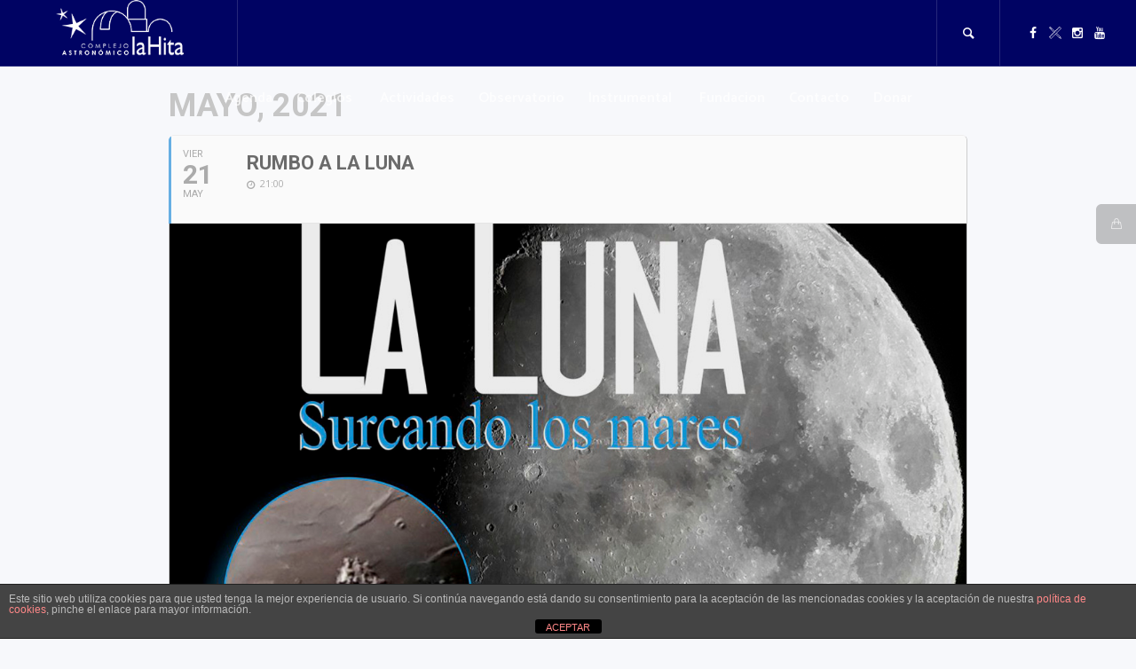

--- FILE ---
content_type: text/html; charset=UTF-8
request_url: https://fundacionastrohita.org/events/rumbo-a-la-luna-2/
body_size: 16194
content:
	
<!DOCTYPE html>
<html lang="es" class="cmsmasters_html">
<head>
<meta charset="UTF-8" />
<meta name="viewport" content="width=device-width, initial-scale=1, maximum-scale=1, user-scalable=no" />
<meta name="format-detection" content="telephone=no" />
<link rel="profile" href="//gmpg.org/xfn/11" />
<link rel="pingback" href="https://fundacionastrohita.org/xmlrpc.php" />
<title>Rumbo a la Luna &#8211; Fundación AstroHita</title>
<meta name='robots' content='max-image-preview:large' />
<link rel='dns-prefetch' href='//stats.wp.com' />
<link rel='dns-prefetch' href='//fonts.googleapis.com' />
<link rel="alternate" type="application/rss+xml" title="Fundación AstroHita &raquo; Feed" href="https://fundacionastrohita.org/feed/" />
<link rel="alternate" type="application/rss+xml" title="Fundación AstroHita &raquo; Feed de los comentarios" href="https://fundacionastrohita.org/comments/feed/" />
<script type="text/javascript">
window._wpemojiSettings = {"baseUrl":"https:\/\/s.w.org\/images\/core\/emoji\/14.0.0\/72x72\/","ext":".png","svgUrl":"https:\/\/s.w.org\/images\/core\/emoji\/14.0.0\/svg\/","svgExt":".svg","source":{"concatemoji":"https:\/\/fundacionastrohita.org\/wp-includes\/js\/wp-emoji-release.min.js?ver=6.2.2"}};
/*! This file is auto-generated */
!function(e,a,t){var n,r,o,i=a.createElement("canvas"),p=i.getContext&&i.getContext("2d");function s(e,t){p.clearRect(0,0,i.width,i.height),p.fillText(e,0,0);e=i.toDataURL();return p.clearRect(0,0,i.width,i.height),p.fillText(t,0,0),e===i.toDataURL()}function c(e){var t=a.createElement("script");t.src=e,t.defer=t.type="text/javascript",a.getElementsByTagName("head")[0].appendChild(t)}for(o=Array("flag","emoji"),t.supports={everything:!0,everythingExceptFlag:!0},r=0;r<o.length;r++)t.supports[o[r]]=function(e){if(p&&p.fillText)switch(p.textBaseline="top",p.font="600 32px Arial",e){case"flag":return s("\ud83c\udff3\ufe0f\u200d\u26a7\ufe0f","\ud83c\udff3\ufe0f\u200b\u26a7\ufe0f")?!1:!s("\ud83c\uddfa\ud83c\uddf3","\ud83c\uddfa\u200b\ud83c\uddf3")&&!s("\ud83c\udff4\udb40\udc67\udb40\udc62\udb40\udc65\udb40\udc6e\udb40\udc67\udb40\udc7f","\ud83c\udff4\u200b\udb40\udc67\u200b\udb40\udc62\u200b\udb40\udc65\u200b\udb40\udc6e\u200b\udb40\udc67\u200b\udb40\udc7f");case"emoji":return!s("\ud83e\udef1\ud83c\udffb\u200d\ud83e\udef2\ud83c\udfff","\ud83e\udef1\ud83c\udffb\u200b\ud83e\udef2\ud83c\udfff")}return!1}(o[r]),t.supports.everything=t.supports.everything&&t.supports[o[r]],"flag"!==o[r]&&(t.supports.everythingExceptFlag=t.supports.everythingExceptFlag&&t.supports[o[r]]);t.supports.everythingExceptFlag=t.supports.everythingExceptFlag&&!t.supports.flag,t.DOMReady=!1,t.readyCallback=function(){t.DOMReady=!0},t.supports.everything||(n=function(){t.readyCallback()},a.addEventListener?(a.addEventListener("DOMContentLoaded",n,!1),e.addEventListener("load",n,!1)):(e.attachEvent("onload",n),a.attachEvent("onreadystatechange",function(){"complete"===a.readyState&&t.readyCallback()})),(e=t.source||{}).concatemoji?c(e.concatemoji):e.wpemoji&&e.twemoji&&(c(e.twemoji),c(e.wpemoji)))}(window,document,window._wpemojiSettings);
</script>
<style type="text/css">
img.wp-smiley,
img.emoji {
	display: inline !important;
	border: none !important;
	box-shadow: none !important;
	height: 1em !important;
	width: 1em !important;
	margin: 0 0.07em !important;
	vertical-align: -0.1em !important;
	background: none !important;
	padding: 0 !important;
}
</style>
	<link rel='stylesheet' id='evo_single_event-css' href='//fundacionastrohita.org/wp-content/plugins/eventON/assets/css/evo_event_styles.css?ver=2.6.15' type='text/css' media='all' />
<link rel='stylesheet' id='wp-block-library-css' href='https://fundacionastrohita.org/wp-includes/css/dist/block-library/style.min.css?ver=6.2.2' type='text/css' media='all' />
<link rel='stylesheet' id='wc-blocks-style-css' href='https://fundacionastrohita.org/wp-content/plugins/woocommerce/packages/woocommerce-blocks/build/wc-blocks.css?ver=10.6.6' type='text/css' media='all' />
<link rel='stylesheet' id='wc-blocks-style-active-filters-css' href='https://fundacionastrohita.org/wp-content/plugins/woocommerce/packages/woocommerce-blocks/build/active-filters.css?ver=10.6.6' type='text/css' media='all' />
<link rel='stylesheet' id='wc-blocks-style-add-to-cart-form-css' href='https://fundacionastrohita.org/wp-content/plugins/woocommerce/packages/woocommerce-blocks/build/add-to-cart-form.css?ver=10.6.6' type='text/css' media='all' />
<link rel='stylesheet' id='wc-blocks-packages-style-css' href='https://fundacionastrohita.org/wp-content/plugins/woocommerce/packages/woocommerce-blocks/build/packages-style.css?ver=10.6.6' type='text/css' media='all' />
<link rel='stylesheet' id='wc-blocks-style-all-products-css' href='https://fundacionastrohita.org/wp-content/plugins/woocommerce/packages/woocommerce-blocks/build/all-products.css?ver=10.6.6' type='text/css' media='all' />
<link rel='stylesheet' id='wc-blocks-style-all-reviews-css' href='https://fundacionastrohita.org/wp-content/plugins/woocommerce/packages/woocommerce-blocks/build/all-reviews.css?ver=10.6.6' type='text/css' media='all' />
<link rel='stylesheet' id='wc-blocks-style-attribute-filter-css' href='https://fundacionastrohita.org/wp-content/plugins/woocommerce/packages/woocommerce-blocks/build/attribute-filter.css?ver=10.6.6' type='text/css' media='all' />
<link rel='stylesheet' id='wc-blocks-style-breadcrumbs-css' href='https://fundacionastrohita.org/wp-content/plugins/woocommerce/packages/woocommerce-blocks/build/breadcrumbs.css?ver=10.6.6' type='text/css' media='all' />
<link rel='stylesheet' id='wc-blocks-style-catalog-sorting-css' href='https://fundacionastrohita.org/wp-content/plugins/woocommerce/packages/woocommerce-blocks/build/catalog-sorting.css?ver=10.6.6' type='text/css' media='all' />
<link rel='stylesheet' id='wc-blocks-style-customer-account-css' href='https://fundacionastrohita.org/wp-content/plugins/woocommerce/packages/woocommerce-blocks/build/customer-account.css?ver=10.6.6' type='text/css' media='all' />
<link rel='stylesheet' id='wc-blocks-style-featured-category-css' href='https://fundacionastrohita.org/wp-content/plugins/woocommerce/packages/woocommerce-blocks/build/featured-category.css?ver=10.6.6' type='text/css' media='all' />
<link rel='stylesheet' id='wc-blocks-style-featured-product-css' href='https://fundacionastrohita.org/wp-content/plugins/woocommerce/packages/woocommerce-blocks/build/featured-product.css?ver=10.6.6' type='text/css' media='all' />
<link rel='stylesheet' id='wc-blocks-style-mini-cart-css' href='https://fundacionastrohita.org/wp-content/plugins/woocommerce/packages/woocommerce-blocks/build/mini-cart.css?ver=10.6.6' type='text/css' media='all' />
<link rel='stylesheet' id='wc-blocks-style-price-filter-css' href='https://fundacionastrohita.org/wp-content/plugins/woocommerce/packages/woocommerce-blocks/build/price-filter.css?ver=10.6.6' type='text/css' media='all' />
<link rel='stylesheet' id='wc-blocks-style-product-add-to-cart-css' href='https://fundacionastrohita.org/wp-content/plugins/woocommerce/packages/woocommerce-blocks/build/product-add-to-cart.css?ver=10.6.6' type='text/css' media='all' />
<link rel='stylesheet' id='wc-blocks-style-product-button-css' href='https://fundacionastrohita.org/wp-content/plugins/woocommerce/packages/woocommerce-blocks/build/product-button.css?ver=10.6.6' type='text/css' media='all' />
<link rel='stylesheet' id='wc-blocks-style-product-categories-css' href='https://fundacionastrohita.org/wp-content/plugins/woocommerce/packages/woocommerce-blocks/build/product-categories.css?ver=10.6.6' type='text/css' media='all' />
<link rel='stylesheet' id='wc-blocks-style-product-image-css' href='https://fundacionastrohita.org/wp-content/plugins/woocommerce/packages/woocommerce-blocks/build/product-image.css?ver=10.6.6' type='text/css' media='all' />
<link rel='stylesheet' id='wc-blocks-style-product-image-gallery-css' href='https://fundacionastrohita.org/wp-content/plugins/woocommerce/packages/woocommerce-blocks/build/product-image-gallery.css?ver=10.6.6' type='text/css' media='all' />
<link rel='stylesheet' id='wc-blocks-style-product-query-css' href='https://fundacionastrohita.org/wp-content/plugins/woocommerce/packages/woocommerce-blocks/build/product-query.css?ver=10.6.6' type='text/css' media='all' />
<link rel='stylesheet' id='wc-blocks-style-product-results-count-css' href='https://fundacionastrohita.org/wp-content/plugins/woocommerce/packages/woocommerce-blocks/build/product-results-count.css?ver=10.6.6' type='text/css' media='all' />
<link rel='stylesheet' id='wc-blocks-style-product-reviews-css' href='https://fundacionastrohita.org/wp-content/plugins/woocommerce/packages/woocommerce-blocks/build/product-reviews.css?ver=10.6.6' type='text/css' media='all' />
<link rel='stylesheet' id='wc-blocks-style-product-sale-badge-css' href='https://fundacionastrohita.org/wp-content/plugins/woocommerce/packages/woocommerce-blocks/build/product-sale-badge.css?ver=10.6.6' type='text/css' media='all' />
<link rel='stylesheet' id='wc-blocks-style-product-search-css' href='https://fundacionastrohita.org/wp-content/plugins/woocommerce/packages/woocommerce-blocks/build/product-search.css?ver=10.6.6' type='text/css' media='all' />
<link rel='stylesheet' id='wc-blocks-style-product-sku-css' href='https://fundacionastrohita.org/wp-content/plugins/woocommerce/packages/woocommerce-blocks/build/product-sku.css?ver=10.6.6' type='text/css' media='all' />
<link rel='stylesheet' id='wc-blocks-style-product-stock-indicator-css' href='https://fundacionastrohita.org/wp-content/plugins/woocommerce/packages/woocommerce-blocks/build/product-stock-indicator.css?ver=10.6.6' type='text/css' media='all' />
<link rel='stylesheet' id='wc-blocks-style-product-summary-css' href='https://fundacionastrohita.org/wp-content/plugins/woocommerce/packages/woocommerce-blocks/build/product-summary.css?ver=10.6.6' type='text/css' media='all' />
<link rel='stylesheet' id='wc-blocks-style-product-title-css' href='https://fundacionastrohita.org/wp-content/plugins/woocommerce/packages/woocommerce-blocks/build/product-title.css?ver=10.6.6' type='text/css' media='all' />
<link rel='stylesheet' id='wc-blocks-style-rating-filter-css' href='https://fundacionastrohita.org/wp-content/plugins/woocommerce/packages/woocommerce-blocks/build/rating-filter.css?ver=10.6.6' type='text/css' media='all' />
<link rel='stylesheet' id='wc-blocks-style-reviews-by-category-css' href='https://fundacionastrohita.org/wp-content/plugins/woocommerce/packages/woocommerce-blocks/build/reviews-by-category.css?ver=10.6.6' type='text/css' media='all' />
<link rel='stylesheet' id='wc-blocks-style-reviews-by-product-css' href='https://fundacionastrohita.org/wp-content/plugins/woocommerce/packages/woocommerce-blocks/build/reviews-by-product.css?ver=10.6.6' type='text/css' media='all' />
<link rel='stylesheet' id='wc-blocks-style-product-details-css' href='https://fundacionastrohita.org/wp-content/plugins/woocommerce/packages/woocommerce-blocks/build/product-details.css?ver=10.6.6' type='text/css' media='all' />
<link rel='stylesheet' id='wc-blocks-style-single-product-css' href='https://fundacionastrohita.org/wp-content/plugins/woocommerce/packages/woocommerce-blocks/build/single-product.css?ver=10.6.6' type='text/css' media='all' />
<link rel='stylesheet' id='wc-blocks-style-stock-filter-css' href='https://fundacionastrohita.org/wp-content/plugins/woocommerce/packages/woocommerce-blocks/build/stock-filter.css?ver=10.6.6' type='text/css' media='all' />
<link rel='stylesheet' id='wc-blocks-style-cart-css' href='https://fundacionastrohita.org/wp-content/plugins/woocommerce/packages/woocommerce-blocks/build/cart.css?ver=10.6.6' type='text/css' media='all' />
<link rel='stylesheet' id='wc-blocks-style-checkout-css' href='https://fundacionastrohita.org/wp-content/plugins/woocommerce/packages/woocommerce-blocks/build/checkout.css?ver=10.6.6' type='text/css' media='all' />
<link rel='stylesheet' id='wc-blocks-style-mini-cart-contents-css' href='https://fundacionastrohita.org/wp-content/plugins/woocommerce/packages/woocommerce-blocks/build/mini-cart-contents.css?ver=10.6.6' type='text/css' media='all' />
<link rel='stylesheet' id='classic-theme-styles-css' href='https://fundacionastrohita.org/wp-includes/css/classic-themes.min.css?ver=6.2.2' type='text/css' media='all' />
<style id='global-styles-inline-css' type='text/css'>
body{--wp--preset--color--black: #000000;--wp--preset--color--cyan-bluish-gray: #abb8c3;--wp--preset--color--white: #ffffff;--wp--preset--color--pale-pink: #f78da7;--wp--preset--color--vivid-red: #cf2e2e;--wp--preset--color--luminous-vivid-orange: #ff6900;--wp--preset--color--luminous-vivid-amber: #fcb900;--wp--preset--color--light-green-cyan: #7bdcb5;--wp--preset--color--vivid-green-cyan: #00d084;--wp--preset--color--pale-cyan-blue: #8ed1fc;--wp--preset--color--vivid-cyan-blue: #0693e3;--wp--preset--color--vivid-purple: #9b51e0;--wp--preset--color--color-1: #888a8b;--wp--preset--color--color-2: #27cba4;--wp--preset--color--color-3: #a8a6aa;--wp--preset--color--color-4: #404040;--wp--preset--color--color-5: #f7f8fb;--wp--preset--color--color-6: #fdfdfd;--wp--preset--color--color-7: #e6e6e6;--wp--preset--color--color-8: #ffffff;--wp--preset--gradient--vivid-cyan-blue-to-vivid-purple: linear-gradient(135deg,rgba(6,147,227,1) 0%,rgb(155,81,224) 100%);--wp--preset--gradient--light-green-cyan-to-vivid-green-cyan: linear-gradient(135deg,rgb(122,220,180) 0%,rgb(0,208,130) 100%);--wp--preset--gradient--luminous-vivid-amber-to-luminous-vivid-orange: linear-gradient(135deg,rgba(252,185,0,1) 0%,rgba(255,105,0,1) 100%);--wp--preset--gradient--luminous-vivid-orange-to-vivid-red: linear-gradient(135deg,rgba(255,105,0,1) 0%,rgb(207,46,46) 100%);--wp--preset--gradient--very-light-gray-to-cyan-bluish-gray: linear-gradient(135deg,rgb(238,238,238) 0%,rgb(169,184,195) 100%);--wp--preset--gradient--cool-to-warm-spectrum: linear-gradient(135deg,rgb(74,234,220) 0%,rgb(151,120,209) 20%,rgb(207,42,186) 40%,rgb(238,44,130) 60%,rgb(251,105,98) 80%,rgb(254,248,76) 100%);--wp--preset--gradient--blush-light-purple: linear-gradient(135deg,rgb(255,206,236) 0%,rgb(152,150,240) 100%);--wp--preset--gradient--blush-bordeaux: linear-gradient(135deg,rgb(254,205,165) 0%,rgb(254,45,45) 50%,rgb(107,0,62) 100%);--wp--preset--gradient--luminous-dusk: linear-gradient(135deg,rgb(255,203,112) 0%,rgb(199,81,192) 50%,rgb(65,88,208) 100%);--wp--preset--gradient--pale-ocean: linear-gradient(135deg,rgb(255,245,203) 0%,rgb(182,227,212) 50%,rgb(51,167,181) 100%);--wp--preset--gradient--electric-grass: linear-gradient(135deg,rgb(202,248,128) 0%,rgb(113,206,126) 100%);--wp--preset--gradient--midnight: linear-gradient(135deg,rgb(2,3,129) 0%,rgb(40,116,252) 100%);--wp--preset--duotone--dark-grayscale: url('#wp-duotone-dark-grayscale');--wp--preset--duotone--grayscale: url('#wp-duotone-grayscale');--wp--preset--duotone--purple-yellow: url('#wp-duotone-purple-yellow');--wp--preset--duotone--blue-red: url('#wp-duotone-blue-red');--wp--preset--duotone--midnight: url('#wp-duotone-midnight');--wp--preset--duotone--magenta-yellow: url('#wp-duotone-magenta-yellow');--wp--preset--duotone--purple-green: url('#wp-duotone-purple-green');--wp--preset--duotone--blue-orange: url('#wp-duotone-blue-orange');--wp--preset--font-size--small: 13px;--wp--preset--font-size--medium: 20px;--wp--preset--font-size--large: 36px;--wp--preset--font-size--x-large: 42px;--wp--preset--spacing--20: 0.44rem;--wp--preset--spacing--30: 0.67rem;--wp--preset--spacing--40: 1rem;--wp--preset--spacing--50: 1.5rem;--wp--preset--spacing--60: 2.25rem;--wp--preset--spacing--70: 3.38rem;--wp--preset--spacing--80: 5.06rem;--wp--preset--shadow--natural: 6px 6px 9px rgba(0, 0, 0, 0.2);--wp--preset--shadow--deep: 12px 12px 50px rgba(0, 0, 0, 0.4);--wp--preset--shadow--sharp: 6px 6px 0px rgba(0, 0, 0, 0.2);--wp--preset--shadow--outlined: 6px 6px 0px -3px rgba(255, 255, 255, 1), 6px 6px rgba(0, 0, 0, 1);--wp--preset--shadow--crisp: 6px 6px 0px rgba(0, 0, 0, 1);}:where(.is-layout-flex){gap: 0.5em;}body .is-layout-flow > .alignleft{float: left;margin-inline-start: 0;margin-inline-end: 2em;}body .is-layout-flow > .alignright{float: right;margin-inline-start: 2em;margin-inline-end: 0;}body .is-layout-flow > .aligncenter{margin-left: auto !important;margin-right: auto !important;}body .is-layout-constrained > .alignleft{float: left;margin-inline-start: 0;margin-inline-end: 2em;}body .is-layout-constrained > .alignright{float: right;margin-inline-start: 2em;margin-inline-end: 0;}body .is-layout-constrained > .aligncenter{margin-left: auto !important;margin-right: auto !important;}body .is-layout-constrained > :where(:not(.alignleft):not(.alignright):not(.alignfull)){max-width: var(--wp--style--global--content-size);margin-left: auto !important;margin-right: auto !important;}body .is-layout-constrained > .alignwide{max-width: var(--wp--style--global--wide-size);}body .is-layout-flex{display: flex;}body .is-layout-flex{flex-wrap: wrap;align-items: center;}body .is-layout-flex > *{margin: 0;}:where(.wp-block-columns.is-layout-flex){gap: 2em;}.has-black-color{color: var(--wp--preset--color--black) !important;}.has-cyan-bluish-gray-color{color: var(--wp--preset--color--cyan-bluish-gray) !important;}.has-white-color{color: var(--wp--preset--color--white) !important;}.has-pale-pink-color{color: var(--wp--preset--color--pale-pink) !important;}.has-vivid-red-color{color: var(--wp--preset--color--vivid-red) !important;}.has-luminous-vivid-orange-color{color: var(--wp--preset--color--luminous-vivid-orange) !important;}.has-luminous-vivid-amber-color{color: var(--wp--preset--color--luminous-vivid-amber) !important;}.has-light-green-cyan-color{color: var(--wp--preset--color--light-green-cyan) !important;}.has-vivid-green-cyan-color{color: var(--wp--preset--color--vivid-green-cyan) !important;}.has-pale-cyan-blue-color{color: var(--wp--preset--color--pale-cyan-blue) !important;}.has-vivid-cyan-blue-color{color: var(--wp--preset--color--vivid-cyan-blue) !important;}.has-vivid-purple-color{color: var(--wp--preset--color--vivid-purple) !important;}.has-black-background-color{background-color: var(--wp--preset--color--black) !important;}.has-cyan-bluish-gray-background-color{background-color: var(--wp--preset--color--cyan-bluish-gray) !important;}.has-white-background-color{background-color: var(--wp--preset--color--white) !important;}.has-pale-pink-background-color{background-color: var(--wp--preset--color--pale-pink) !important;}.has-vivid-red-background-color{background-color: var(--wp--preset--color--vivid-red) !important;}.has-luminous-vivid-orange-background-color{background-color: var(--wp--preset--color--luminous-vivid-orange) !important;}.has-luminous-vivid-amber-background-color{background-color: var(--wp--preset--color--luminous-vivid-amber) !important;}.has-light-green-cyan-background-color{background-color: var(--wp--preset--color--light-green-cyan) !important;}.has-vivid-green-cyan-background-color{background-color: var(--wp--preset--color--vivid-green-cyan) !important;}.has-pale-cyan-blue-background-color{background-color: var(--wp--preset--color--pale-cyan-blue) !important;}.has-vivid-cyan-blue-background-color{background-color: var(--wp--preset--color--vivid-cyan-blue) !important;}.has-vivid-purple-background-color{background-color: var(--wp--preset--color--vivid-purple) !important;}.has-black-border-color{border-color: var(--wp--preset--color--black) !important;}.has-cyan-bluish-gray-border-color{border-color: var(--wp--preset--color--cyan-bluish-gray) !important;}.has-white-border-color{border-color: var(--wp--preset--color--white) !important;}.has-pale-pink-border-color{border-color: var(--wp--preset--color--pale-pink) !important;}.has-vivid-red-border-color{border-color: var(--wp--preset--color--vivid-red) !important;}.has-luminous-vivid-orange-border-color{border-color: var(--wp--preset--color--luminous-vivid-orange) !important;}.has-luminous-vivid-amber-border-color{border-color: var(--wp--preset--color--luminous-vivid-amber) !important;}.has-light-green-cyan-border-color{border-color: var(--wp--preset--color--light-green-cyan) !important;}.has-vivid-green-cyan-border-color{border-color: var(--wp--preset--color--vivid-green-cyan) !important;}.has-pale-cyan-blue-border-color{border-color: var(--wp--preset--color--pale-cyan-blue) !important;}.has-vivid-cyan-blue-border-color{border-color: var(--wp--preset--color--vivid-cyan-blue) !important;}.has-vivid-purple-border-color{border-color: var(--wp--preset--color--vivid-purple) !important;}.has-vivid-cyan-blue-to-vivid-purple-gradient-background{background: var(--wp--preset--gradient--vivid-cyan-blue-to-vivid-purple) !important;}.has-light-green-cyan-to-vivid-green-cyan-gradient-background{background: var(--wp--preset--gradient--light-green-cyan-to-vivid-green-cyan) !important;}.has-luminous-vivid-amber-to-luminous-vivid-orange-gradient-background{background: var(--wp--preset--gradient--luminous-vivid-amber-to-luminous-vivid-orange) !important;}.has-luminous-vivid-orange-to-vivid-red-gradient-background{background: var(--wp--preset--gradient--luminous-vivid-orange-to-vivid-red) !important;}.has-very-light-gray-to-cyan-bluish-gray-gradient-background{background: var(--wp--preset--gradient--very-light-gray-to-cyan-bluish-gray) !important;}.has-cool-to-warm-spectrum-gradient-background{background: var(--wp--preset--gradient--cool-to-warm-spectrum) !important;}.has-blush-light-purple-gradient-background{background: var(--wp--preset--gradient--blush-light-purple) !important;}.has-blush-bordeaux-gradient-background{background: var(--wp--preset--gradient--blush-bordeaux) !important;}.has-luminous-dusk-gradient-background{background: var(--wp--preset--gradient--luminous-dusk) !important;}.has-pale-ocean-gradient-background{background: var(--wp--preset--gradient--pale-ocean) !important;}.has-electric-grass-gradient-background{background: var(--wp--preset--gradient--electric-grass) !important;}.has-midnight-gradient-background{background: var(--wp--preset--gradient--midnight) !important;}.has-small-font-size{font-size: var(--wp--preset--font-size--small) !important;}.has-medium-font-size{font-size: var(--wp--preset--font-size--medium) !important;}.has-large-font-size{font-size: var(--wp--preset--font-size--large) !important;}.has-x-large-font-size{font-size: var(--wp--preset--font-size--x-large) !important;}
.wp-block-navigation a:where(:not(.wp-element-button)){color: inherit;}
:where(.wp-block-columns.is-layout-flex){gap: 2em;}
.wp-block-pullquote{font-size: 1.5em;line-height: 1.6;}
</style>
<link rel='stylesheet' id='front-estilos-css' href='https://fundacionastrohita.org/wp-content/plugins/asesor-cookies-para-la-ley-en-espana/html/front/estilos.css?ver=6.2.2' type='text/css' media='all' />
<link rel='stylesheet' id='contact-form-7-css' href='https://fundacionastrohita.org/wp-content/plugins/contact-form-7/includes/css/styles.css?ver=5.8.3' type='text/css' media='all' />
<style id='woocommerce-inline-inline-css' type='text/css'>
.woocommerce form .form-row .required { visibility: visible; }
</style>
<link rel='stylesheet' id='start-it-theme-style-css' href='https://fundacionastrohita.org/wp-content/themes/start-it/style.css?ver=1.0.0' type='text/css' media='screen, print' />
<link rel='stylesheet' id='start-it-style-css' href='https://fundacionastrohita.org/wp-content/themes/start-it/theme-framework/theme-style/css/style.css?ver=1.0.0' type='text/css' media='screen, print' />
<style id='start-it-style-inline-css' type='text/css'>

	.header_mid .header_mid_inner .logo_wrap {
		width : 148px;
	}

	.header_mid_inner .logo img.logo_retina {
		width : 100px;
	}


			.headline_outer {
				background-image:url(https://fundacionastrohita.org/wp-content/uploads/2011/09/porta.jpg);
				background-repeat:no-repeat;
				background-attachment:scroll;
				background-size:cover;
			}
			
			.headline_color {
				background-color:rgba(22,116,163,0);
			}
			
			.headline_aligner {
				min-height : 634px;
			}
			

	.header_top {
		height : 40px;
	}
	
	.header_mid {
		height : 75px;
	}
	
	.header_bot {
		height : 71px;
	}
	
	#page.cmsmasters_heading_after_header #middle, 
	#page.cmsmasters_heading_under_header #middle .headline .headline_outer {
		padding-top : 75px;
	}
	
	#page.cmsmasters_heading_after_header.enable_header_top #middle, 
	#page.cmsmasters_heading_under_header.enable_header_top #middle .headline .headline_outer {
		padding-top : 115px;
	}
	
	#page.cmsmasters_heading_after_header.enable_header_bottom #middle, 
	#page.cmsmasters_heading_under_header.enable_header_bottom #middle .headline .headline_outer {
		padding-top : 146px;
	}
	
	#page.cmsmasters_heading_after_header.enable_header_top.enable_header_bottom #middle, 
	#page.cmsmasters_heading_under_header.enable_header_top.enable_header_bottom #middle .headline .headline_outer {
		padding-top : 186px;
	}
	
	@media only screen and (max-width: 1024px) {
		.header_top,
		.header_mid,
		.header_bot {
			height : auto;
		}
		
		.header_mid .header_mid_inner > div,
		.header_mid .header_mid_inner .cmsmasters_header_cart_link {
			height : 75px;
		}
		
		.header_bot .header_bot_inner > div {
			height : 71px;
		}
		
		#page.cmsmasters_heading_after_header #middle, 
		#page.cmsmasters_heading_under_header #middle .headline .headline_outer, 
		#page.cmsmasters_heading_after_header.enable_header_top #middle, 
		#page.cmsmasters_heading_under_header.enable_header_top #middle .headline .headline_outer, 
		#page.cmsmasters_heading_after_header.enable_header_bottom #middle, 
		#page.cmsmasters_heading_under_header.enable_header_bottom #middle .headline .headline_outer, 
		#page.cmsmasters_heading_after_header.enable_header_top.enable_header_bottom #middle, 
		#page.cmsmasters_heading_under_header.enable_header_top.enable_header_bottom #middle .headline .headline_outer {
			padding-top : 0 !important;
		}
	}
	
	@media only screen and (max-width: 768px) {
		.header_mid .header_mid_inner > div, 
		.header_bot .header_bot_inner > div,
		.header_mid .header_mid_inner .cmsmasters_header_cart_link {
			height:auto;
		}
	}

</style>
<link rel='stylesheet' id='start-it-adaptive-css' href='https://fundacionastrohita.org/wp-content/themes/start-it/theme-framework/theme-style/css/adaptive.css?ver=1.0.0' type='text/css' media='screen, print' />
<link rel='stylesheet' id='start-it-retina-css' href='https://fundacionastrohita.org/wp-content/themes/start-it/theme-framework/theme-style/css/retina.css?ver=1.0.0' type='text/css' media='screen' />
<link rel='stylesheet' id='start-it-icons-css' href='https://fundacionastrohita.org/wp-content/themes/start-it/css/fontello.css?ver=1.0.0' type='text/css' media='screen' />
<link rel='stylesheet' id='start-it-icons-custom-css' href='https://fundacionastrohita.org/wp-content/themes/start-it/theme-vars/theme-style/css/fontello-custom.css?ver=1.0.0' type='text/css' media='screen' />
<link rel='stylesheet' id='animate-css' href='https://fundacionastrohita.org/wp-content/themes/start-it/css/animate.css?ver=1.0.0' type='text/css' media='screen' />
<link rel='stylesheet' id='ilightbox-css' href='https://fundacionastrohita.org/wp-content/themes/start-it/css/ilightbox.css?ver=2.2.0' type='text/css' media='screen' />
<link rel='stylesheet' id='ilightbox-skin-dark-css' href='https://fundacionastrohita.org/wp-content/themes/start-it/css/ilightbox-skins/dark-skin.css?ver=2.2.0' type='text/css' media='screen' />
<link rel='stylesheet' id='start-it-fonts-schemes-css' href='https://fundacionastrohita.org/wp-content/uploads/cmsmasters_styles/start-it.css?ver=1.0.0' type='text/css' media='screen' />
<link rel='stylesheet' id='google-fonts-css' href='//fonts.googleapis.com/css?family=Catamaran%3A400%2C600%2C700&#038;ver=6.2.2' type='text/css' media='all' />
<link rel='stylesheet' id='start-it-theme-vars-style-css' href='https://fundacionastrohita.org/wp-content/themes/start-it/theme-vars/theme-style/css/vars-style.css?ver=1.0.0' type='text/css' media='screen, print' />
<link rel='stylesheet' id='start-it-gutenberg-frontend-style-css' href='https://fundacionastrohita.org/wp-content/themes/start-it/gutenberg/cmsmasters-framework/theme-style/css/frontend-style.css?ver=1.0.0' type='text/css' media='screen' />
<link rel='stylesheet' id='start-it-woocommerce-style-css' href='https://fundacionastrohita.org/wp-content/themes/start-it/woocommerce/cmsmasters-framework/theme-style/css/plugin-style.css?ver=1.0.0' type='text/css' media='screen' />
<link rel='stylesheet' id='start-it-woocommerce-adaptive-css' href='https://fundacionastrohita.org/wp-content/themes/start-it/woocommerce/cmsmasters-framework/theme-style/css/plugin-adaptive.css?ver=1.0.0' type='text/css' media='screen' />
<link rel='stylesheet' id='evcal_google_fonts-css' href='//fonts.googleapis.com/css?family=Oswald%3A400%2C300%7COpen+Sans%3A700%2C400%2C400i%7CRoboto%3A700%2C400&#038;ver=6.2.2' type='text/css' media='screen' />
<link rel='stylesheet' id='evcal_cal_default-css' href='//fundacionastrohita.org/wp-content/plugins/eventON/assets/css/eventon_styles.css?ver=2.6.15' type='text/css' media='all' />
<link rel='stylesheet' id='evo_font_icons-css' href='//fundacionastrohita.org/wp-content/plugins/eventON/assets/fonts/font-awesome.css?ver=2.6.15' type='text/css' media='all' />
<link rel='stylesheet' id='eventon_dynamic_styles-css' href='//fundacionastrohita.org/wp-content/plugins/eventON/assets/css/eventon_dynamic_styles.css?ver=6.2.2' type='text/css' media='all' />
<script type='text/javascript' src='https://fundacionastrohita.org/wp-includes/js/dist/vendor/wp-polyfill-inert.min.js?ver=3.1.2' id='wp-polyfill-inert-js'></script>
<script type='text/javascript' src='https://fundacionastrohita.org/wp-includes/js/dist/vendor/regenerator-runtime.min.js?ver=0.13.11' id='regenerator-runtime-js'></script>
<script type='text/javascript' src='https://fundacionastrohita.org/wp-includes/js/dist/vendor/wp-polyfill.min.js?ver=3.15.0' id='wp-polyfill-js'></script>
<script type='text/javascript' src='https://fundacionastrohita.org/wp-includes/js/dist/hooks.min.js?ver=4169d3cf8e8d95a3d6d5' id='wp-hooks-js'></script>
<script type='text/javascript' src='https://stats.wp.com/w.js?ver=202605' id='woo-tracks-js'></script>
<script type='text/javascript' src='https://fundacionastrohita.org/wp-includes/js/jquery/jquery.min.js?ver=3.6.4' id='jquery-core-js'></script>
<script type='text/javascript' src='https://fundacionastrohita.org/wp-includes/js/jquery/jquery-migrate.min.js?ver=3.4.0' id='jquery-migrate-js'></script>
<script type='text/javascript' id='front-principal-js-extra'>
/* <![CDATA[ */
var cdp_cookies_info = {"url_plugin":"https:\/\/fundacionastrohita.org\/wp-content\/plugins\/asesor-cookies-para-la-ley-en-espana\/plugin.php","url_admin_ajax":"https:\/\/fundacionastrohita.org\/wp-admin\/admin-ajax.php"};
/* ]]> */
</script>
<script type='text/javascript' src='https://fundacionastrohita.org/wp-content/plugins/asesor-cookies-para-la-ley-en-espana/html/front/principal.js?ver=6.2.2' id='front-principal-js'></script>
<script type='text/javascript' id='WCPAY_ASSETS-js-extra'>
/* <![CDATA[ */
var wcpayAssets = {"url":"https:\/\/fundacionastrohita.org\/wp-content\/plugins\/woocommerce-payments\/dist\/"};
/* ]]> */
</script>
<script type='text/javascript' src='https://fundacionastrohita.org/wp-content/themes/start-it/js/debounced-resize.min.js?ver=1.0.0' id='debounced-resize-js'></script>
<script type='text/javascript' src='https://fundacionastrohita.org/wp-content/themes/start-it/js/modernizr.min.js?ver=1.0.0' id='modernizr-js'></script>
<script type='text/javascript' src='https://fundacionastrohita.org/wp-content/themes/start-it/js/respond.min.js?ver=1.0.0' id='respond-js'></script>
<script type='text/javascript' src='https://fundacionastrohita.org/wp-content/themes/start-it/js/jquery.iLightBox.min.js?ver=2.2.0' id='iLightBox-js'></script>
<link rel="https://api.w.org/" href="https://fundacionastrohita.org/wp-json/" /><link rel="EditURI" type="application/rsd+xml" title="RSD" href="https://fundacionastrohita.org/xmlrpc.php?rsd" />
<link rel="wlwmanifest" type="application/wlwmanifest+xml" href="https://fundacionastrohita.org/wp-includes/wlwmanifest.xml" />
<meta name="generator" content="WordPress 6.2.2" />
<meta name="generator" content="WooCommerce 8.0.3" />
<link rel="canonical" href="https://fundacionastrohita.org/events/rumbo-a-la-luna-2/" />
<link rel='shortlink' href='https://fundacionastrohita.org/?p=4710' />
<link rel="alternate" type="application/json+oembed" href="https://fundacionastrohita.org/wp-json/oembed/1.0/embed?url=https%3A%2F%2Ffundacionastrohita.org%2Fevents%2Frumbo-a-la-luna-2%2F" />
<link rel="alternate" type="text/xml+oembed" href="https://fundacionastrohita.org/wp-json/oembed/1.0/embed?url=https%3A%2F%2Ffundacionastrohita.org%2Fevents%2Frumbo-a-la-luna-2%2F&#038;format=xml" />
<!-- This site is powered by WooCommerce Redsys Gateway Light v.6.1.2 - https://es.wordpress.org/plugins/woo-redsys-gateway-light/ -->	<noscript><style>.woocommerce-product-gallery{ opacity: 1 !important; }</style></noscript>
	

<!-- EventON Version -->
<meta name="generator" content="EventON 2.6.15" />

				<meta name="robots" content="all"/>
				<meta property="description" content="&nbsp;

La observación de la Luna siempre es fascinante. Podemos percibir su relieve con facilidad mostrando esa sensación tridimensional que permite" />
				<meta property="og:type" content="event" /> 
				<meta property="og:title" content="Rumbo a la Luna" />
				<meta property="og:url" content="https://fundacionastrohita.org/events/rumbo-a-la-luna-2/" />
				<meta property="og:description" content="&nbsp;

La observación de la Luna siempre es fascinante. Podemos percibir su relieve con facilidad mostrando esa sensación tridimensional que permite" />
									<meta property="og:image" content="https://fundacionastrohita.org/wp-content/uploads/2019/03/luna_astrohita.jpg" /> 
					<meta property="og:image:width" content="1200" /> 
					<meta property="og:image:height" content="800" /> 
								<meta name="generator" content="Powered by Slider Revolution 6.6.12 - responsive, Mobile-Friendly Slider Plugin for WordPress with comfortable drag and drop interface." />
<link rel="icon" href="https://fundacionastrohita.org/wp-content/uploads/2019/01/cropped-fundacion_astrohita-e1548870773211-32x32.jpg" sizes="32x32" />
<link rel="icon" href="https://fundacionastrohita.org/wp-content/uploads/2019/01/cropped-fundacion_astrohita-e1548870773211-192x192.jpg" sizes="192x192" />
<link rel="apple-touch-icon" href="https://fundacionastrohita.org/wp-content/uploads/2019/01/cropped-fundacion_astrohita-e1548870773211-180x180.jpg" />
<meta name="msapplication-TileImage" content="https://fundacionastrohita.org/wp-content/uploads/2019/01/cropped-fundacion_astrohita-e1548870773211-270x270.jpg" />
<script>function setREVStartSize(e){
			//window.requestAnimationFrame(function() {
				window.RSIW = window.RSIW===undefined ? window.innerWidth : window.RSIW;
				window.RSIH = window.RSIH===undefined ? window.innerHeight : window.RSIH;
				try {
					var pw = document.getElementById(e.c).parentNode.offsetWidth,
						newh;
					pw = pw===0 || isNaN(pw) || (e.l=="fullwidth" || e.layout=="fullwidth") ? window.RSIW : pw;
					e.tabw = e.tabw===undefined ? 0 : parseInt(e.tabw);
					e.thumbw = e.thumbw===undefined ? 0 : parseInt(e.thumbw);
					e.tabh = e.tabh===undefined ? 0 : parseInt(e.tabh);
					e.thumbh = e.thumbh===undefined ? 0 : parseInt(e.thumbh);
					e.tabhide = e.tabhide===undefined ? 0 : parseInt(e.tabhide);
					e.thumbhide = e.thumbhide===undefined ? 0 : parseInt(e.thumbhide);
					e.mh = e.mh===undefined || e.mh=="" || e.mh==="auto" ? 0 : parseInt(e.mh,0);
					if(e.layout==="fullscreen" || e.l==="fullscreen")
						newh = Math.max(e.mh,window.RSIH);
					else{
						e.gw = Array.isArray(e.gw) ? e.gw : [e.gw];
						for (var i in e.rl) if (e.gw[i]===undefined || e.gw[i]===0) e.gw[i] = e.gw[i-1];
						e.gh = e.el===undefined || e.el==="" || (Array.isArray(e.el) && e.el.length==0)? e.gh : e.el;
						e.gh = Array.isArray(e.gh) ? e.gh : [e.gh];
						for (var i in e.rl) if (e.gh[i]===undefined || e.gh[i]===0) e.gh[i] = e.gh[i-1];
											
						var nl = new Array(e.rl.length),
							ix = 0,
							sl;
						e.tabw = e.tabhide>=pw ? 0 : e.tabw;
						e.thumbw = e.thumbhide>=pw ? 0 : e.thumbw;
						e.tabh = e.tabhide>=pw ? 0 : e.tabh;
						e.thumbh = e.thumbhide>=pw ? 0 : e.thumbh;
						for (var i in e.rl) nl[i] = e.rl[i]<window.RSIW ? 0 : e.rl[i];
						sl = nl[0];
						for (var i in nl) if (sl>nl[i] && nl[i]>0) { sl = nl[i]; ix=i;}
						var m = pw>(e.gw[ix]+e.tabw+e.thumbw) ? 1 : (pw-(e.tabw+e.thumbw)) / (e.gw[ix]);
						newh =  (e.gh[ix] * m) + (e.tabh + e.thumbh);
					}
					var el = document.getElementById(e.c);
					if (el!==null && el) el.style.height = newh+"px";
					el = document.getElementById(e.c+"_wrapper");
					if (el!==null && el) {
						el.style.height = newh+"px";
						el.style.display = "block";
					}
				} catch(e){
					console.log("Failure at Presize of Slider:" + e)
				}
			//});
		  };</script>
		<style type="text/css" id="wp-custom-css">
			.label {
    background-color: transparent;
}

.shop_attributes th,
.shop_attributes td,
.woocommerce-MyAccount-content fieldset,
.woocommerce-MyAccount-content fieldset legend,
.woocommerce-MyAccount-navigation>ul>li>a:hover,
.woocommerce-MyAccount-navigation>ul>li.is-active>a,
.variations_form.cart tbody td,
table.variations .reset_variations:hover,
.woocommerce-store-notice .woocommerce-store-notice__dismiss-link,
.woocommerce-loop-category__title mark {
    background-color: transparent;
}

.cmsmasters_single_product .cmsmasters_product_title_wrap {
    padding-bottom: 0px;
}

table tr th {
    padding: 0px
}		</style>
		</head>
<body class="ajde_events-template-default single single-ajde_events postid-4710 theme-start-it pvt_loaded woocommerce-no-js">
<svg xmlns="http://www.w3.org/2000/svg" viewBox="0 0 0 0" width="0" height="0" focusable="false" role="none" style="visibility: hidden; position: absolute; left: -9999px; overflow: hidden;" ><defs><filter id="wp-duotone-dark-grayscale"><feColorMatrix color-interpolation-filters="sRGB" type="matrix" values=" .299 .587 .114 0 0 .299 .587 .114 0 0 .299 .587 .114 0 0 .299 .587 .114 0 0 " /><feComponentTransfer color-interpolation-filters="sRGB" ><feFuncR type="table" tableValues="0 0.49803921568627" /><feFuncG type="table" tableValues="0 0.49803921568627" /><feFuncB type="table" tableValues="0 0.49803921568627" /><feFuncA type="table" tableValues="1 1" /></feComponentTransfer><feComposite in2="SourceGraphic" operator="in" /></filter></defs></svg><svg xmlns="http://www.w3.org/2000/svg" viewBox="0 0 0 0" width="0" height="0" focusable="false" role="none" style="visibility: hidden; position: absolute; left: -9999px; overflow: hidden;" ><defs><filter id="wp-duotone-grayscale"><feColorMatrix color-interpolation-filters="sRGB" type="matrix" values=" .299 .587 .114 0 0 .299 .587 .114 0 0 .299 .587 .114 0 0 .299 .587 .114 0 0 " /><feComponentTransfer color-interpolation-filters="sRGB" ><feFuncR type="table" tableValues="0 1" /><feFuncG type="table" tableValues="0 1" /><feFuncB type="table" tableValues="0 1" /><feFuncA type="table" tableValues="1 1" /></feComponentTransfer><feComposite in2="SourceGraphic" operator="in" /></filter></defs></svg><svg xmlns="http://www.w3.org/2000/svg" viewBox="0 0 0 0" width="0" height="0" focusable="false" role="none" style="visibility: hidden; position: absolute; left: -9999px; overflow: hidden;" ><defs><filter id="wp-duotone-purple-yellow"><feColorMatrix color-interpolation-filters="sRGB" type="matrix" values=" .299 .587 .114 0 0 .299 .587 .114 0 0 .299 .587 .114 0 0 .299 .587 .114 0 0 " /><feComponentTransfer color-interpolation-filters="sRGB" ><feFuncR type="table" tableValues="0.54901960784314 0.98823529411765" /><feFuncG type="table" tableValues="0 1" /><feFuncB type="table" tableValues="0.71764705882353 0.25490196078431" /><feFuncA type="table" tableValues="1 1" /></feComponentTransfer><feComposite in2="SourceGraphic" operator="in" /></filter></defs></svg><svg xmlns="http://www.w3.org/2000/svg" viewBox="0 0 0 0" width="0" height="0" focusable="false" role="none" style="visibility: hidden; position: absolute; left: -9999px; overflow: hidden;" ><defs><filter id="wp-duotone-blue-red"><feColorMatrix color-interpolation-filters="sRGB" type="matrix" values=" .299 .587 .114 0 0 .299 .587 .114 0 0 .299 .587 .114 0 0 .299 .587 .114 0 0 " /><feComponentTransfer color-interpolation-filters="sRGB" ><feFuncR type="table" tableValues="0 1" /><feFuncG type="table" tableValues="0 0.27843137254902" /><feFuncB type="table" tableValues="0.5921568627451 0.27843137254902" /><feFuncA type="table" tableValues="1 1" /></feComponentTransfer><feComposite in2="SourceGraphic" operator="in" /></filter></defs></svg><svg xmlns="http://www.w3.org/2000/svg" viewBox="0 0 0 0" width="0" height="0" focusable="false" role="none" style="visibility: hidden; position: absolute; left: -9999px; overflow: hidden;" ><defs><filter id="wp-duotone-midnight"><feColorMatrix color-interpolation-filters="sRGB" type="matrix" values=" .299 .587 .114 0 0 .299 .587 .114 0 0 .299 .587 .114 0 0 .299 .587 .114 0 0 " /><feComponentTransfer color-interpolation-filters="sRGB" ><feFuncR type="table" tableValues="0 0" /><feFuncG type="table" tableValues="0 0.64705882352941" /><feFuncB type="table" tableValues="0 1" /><feFuncA type="table" tableValues="1 1" /></feComponentTransfer><feComposite in2="SourceGraphic" operator="in" /></filter></defs></svg><svg xmlns="http://www.w3.org/2000/svg" viewBox="0 0 0 0" width="0" height="0" focusable="false" role="none" style="visibility: hidden; position: absolute; left: -9999px; overflow: hidden;" ><defs><filter id="wp-duotone-magenta-yellow"><feColorMatrix color-interpolation-filters="sRGB" type="matrix" values=" .299 .587 .114 0 0 .299 .587 .114 0 0 .299 .587 .114 0 0 .299 .587 .114 0 0 " /><feComponentTransfer color-interpolation-filters="sRGB" ><feFuncR type="table" tableValues="0.78039215686275 1" /><feFuncG type="table" tableValues="0 0.94901960784314" /><feFuncB type="table" tableValues="0.35294117647059 0.47058823529412" /><feFuncA type="table" tableValues="1 1" /></feComponentTransfer><feComposite in2="SourceGraphic" operator="in" /></filter></defs></svg><svg xmlns="http://www.w3.org/2000/svg" viewBox="0 0 0 0" width="0" height="0" focusable="false" role="none" style="visibility: hidden; position: absolute; left: -9999px; overflow: hidden;" ><defs><filter id="wp-duotone-purple-green"><feColorMatrix color-interpolation-filters="sRGB" type="matrix" values=" .299 .587 .114 0 0 .299 .587 .114 0 0 .299 .587 .114 0 0 .299 .587 .114 0 0 " /><feComponentTransfer color-interpolation-filters="sRGB" ><feFuncR type="table" tableValues="0.65098039215686 0.40392156862745" /><feFuncG type="table" tableValues="0 1" /><feFuncB type="table" tableValues="0.44705882352941 0.4" /><feFuncA type="table" tableValues="1 1" /></feComponentTransfer><feComposite in2="SourceGraphic" operator="in" /></filter></defs></svg><svg xmlns="http://www.w3.org/2000/svg" viewBox="0 0 0 0" width="0" height="0" focusable="false" role="none" style="visibility: hidden; position: absolute; left: -9999px; overflow: hidden;" ><defs><filter id="wp-duotone-blue-orange"><feColorMatrix color-interpolation-filters="sRGB" type="matrix" values=" .299 .587 .114 0 0 .299 .587 .114 0 0 .299 .587 .114 0 0 .299 .587 .114 0 0 " /><feComponentTransfer color-interpolation-filters="sRGB" ><feFuncR type="table" tableValues="0.098039215686275 1" /><feFuncG type="table" tableValues="0 0.66274509803922" /><feFuncB type="table" tableValues="0.84705882352941 0.41960784313725" /><feFuncA type="table" tableValues="1 1" /></feComponentTransfer><feComposite in2="SourceGraphic" operator="in" /></filter></defs></svg>

<!-- _________________________ Start Page _________________________ -->
<div id="page" class="chrome_only cmsmasters_liquid fixed_header cmsmasters_heading_under_header hfeed site">


<div class="cmsmasters_dynamic_cart"><a href="javascript:void(0)" class="cmsmasters_dynamic_cart_button cmsmasters_theme_icon_basket"></a><div class="widget_shopping_cart_content"></div></div>
<div class="cmsmasters_header_search_form">
			<span class="cmsmasters_header_search_form_close"></span><form method="get" action="https://fundacionastrohita.org/">
			<div class="cmsmasters_header_search_form_field">
				<button type="submit" class="cmsmasters_theme_icon_search"></button>
				<input type="search" name="s" placeholder="| Search..." value="" />
			</div>
		</form></div>
<!-- _________________________ Start Main _________________________ -->
<div id="main">

<!-- _________________________ Start Header _________________________ -->
<header id="header">
	<div class="header_mid" data-height="75"><div class="header_mid_outer"><div class="header_mid_inner"><div class="logo_wrap"><a href="https://fundacionastrohita.org/" title="Fundación AstroHita" class="logo">
	<img src="https://fundacionastrohita.org/wp-content/uploads/2018/02/logoHita_200-2.png" alt="Fundación AstroHita" /><img class="logo_retina" src="https://fundacionastrohita.org/wp-content/uploads/2018/02/logoHita_200-2.png" alt="Fundación AstroHita" width="100" height="51" /></a>
</div>
<div class="social_wrap">
	<div class="social_wrap_inner">
		<ul>
				<li>
					<a href="https://www.facebook.com/astrohita/" class="cmsmasters_social_icon cmsmasters_social_icon_1 cmsmasters-icon-facebook" title="Facebook" target="_blank"></a>
				</li>
				<li>
					<a href="https://twitter.com/AstroHita/" class="cmsmasters_social_icon cmsmasters_social_icon_2 cmsmasters-icon-custom-design" title="Twitter" target="_blank"></a>
				</li>
				<li>
					<a href="https://www.instagram.com/astrohita/" class="cmsmasters_social_icon cmsmasters_social_icon_3 cmsmasters-icon-instagram" title="Instagarm" target="_blank"></a>
				</li>
				<li>
					<a href="https://www.youtube.com/user/Astrohita" class="cmsmasters_social_icon cmsmasters_social_icon_4 cmsmasters-icon-youtube" title="Youtube" target="_blank"></a>
				</li>
		</ul>
	</div>
</div><div class="resp_mid_nav_wrap"><div class="resp_mid_nav_outer"><a class="responsive_nav resp_mid_nav" href="javascript:void(0)"><span></span></a></div></div><div class="mid_search_but_wrap"><a href="javascript:void(0)" class="mid_search_but cmsmasters_header_search_but cmsmasters_theme_icon_search"></a></div><!-- Start Navigation --><div class="mid_nav_wrap"><nav><div class="menu-header-menu-container"><ul id="navigation" class="mid_nav navigation"><li id="menu-item-3574" class="menu-item menu-item-type-post_type menu-item-object-page menu-item-3574 menu-item-depth-0"><a href="https://fundacionastrohita.org/agenda/"><span class="nav_item_wrap"><span class="nav_title">Agenda</span></span></a></li>
<li id="menu-item-7312" class="menu-item menu-item-type-post_type menu-item-object-page menu-item-has-children menu-item-7312 menu-item-depth-0"><a href="https://fundacionastrohita.org/colegios/"><span class="nav_item_wrap"><span class="nav_title">Colegios</span></span></a>
<ul class="sub-menu">
	<li id="menu-item-5767" class="menu-item menu-item-type-post_type menu-item-object-page menu-item-5767 menu-item-depth-1"><a href="https://fundacionastrohita.org/recursos/"><span class="nav_item_wrap"><span class="nav_title">Recursos</span></span></a>	</li>
</ul>
</li>
<li id="menu-item-7390" class="menu-item menu-item-type-post_type menu-item-object-page menu-item-7390 menu-item-depth-0"><a href="https://fundacionastrohita.org/actividades/"><span class="nav_item_wrap"><span class="nav_title">Actividades</span></span></a></li>
<li id="menu-item-5365" class="menu-item menu-item-type-post_type menu-item-object-page menu-item-5365 menu-item-depth-0"><a href="https://fundacionastrohita.org/observatorio-la-hita/"><span class="nav_item_wrap"><span class="nav_title">Observatorio</span></span></a></li>
<li id="menu-item-5763" class="menu-item menu-item-type-post_type menu-item-object-page menu-item-has-children menu-item-5763 menu-item-depth-0"><a href="https://fundacionastrohita.org/instrumental/"><span class="nav_item_wrap"><span class="nav_title">Instrumental</span></span></a>
<ul class="sub-menu">
	<li id="menu-item-5766" class="menu-item menu-item-type-post_type menu-item-object-page menu-item-5766 menu-item-depth-1"><a href="https://fundacionastrohita.org/investigacion/"><span class="nav_item_wrap"><span class="nav_title">Investigación</span></span></a>	</li>
	<li id="menu-item-5765" class="menu-item menu-item-type-post_type menu-item-object-page menu-item-5765 menu-item-depth-1"><a href="https://fundacionastrohita.org/dibujo-astronomico/"><span class="nav_item_wrap"><span class="nav_title">Dibujo Astronómico</span></span></a>	</li>
	<li id="menu-item-5764" class="menu-item menu-item-type-post_type menu-item-object-page menu-item-5764 menu-item-depth-1"><a href="https://fundacionastrohita.org/astrofotografias/"><span class="nav_item_wrap"><span class="nav_title">Astrofotografías</span></span></a>	</li>
</ul>
</li>
<li id="menu-item-7458" class="menu-item menu-item-type-post_type menu-item-object-page menu-item-7458 menu-item-depth-0"><a href="https://fundacionastrohita.org/fundacion/"><span class="nav_item_wrap"><span class="nav_title">Fundacion</span></span></a></li>
<li id="menu-item-3390" class="menu-item menu-item-type-post_type menu-item-object-page menu-item-3390 menu-item-depth-0"><a href="https://fundacionastrohita.org/contacto/"><span class="nav_item_wrap"><span class="nav_title">Contacto</span></span></a></li>
<li id="menu-item-4531" class="menu-item menu-item-type-post_type menu-item-object-page menu-item-4531 menu-item-depth-0"><a href="https://fundacionastrohita.org/campana-donaciones-astrohita/"data="color:#f9b92f;"><span class="nav_item_wrap"><span class="nav_title">Donar</span></span></a></li>
</ul></div></nav></div><!-- Finish Navigation --></div></div></div></header>
<!-- _________________________ Finish Header _________________________ -->


<!-- _________________________ Start Middle _________________________ -->
<div id="middle">
<div class="headline cmsmasters_color_scheme_default">
				<div class="headline_outer cmsmasters_headline_disabled">
					<div class="headline_color"></div></div>
			</div><div class="middle_inner">
<div class="content_wrap fullwidth">

	

<div id='main'>
	<div class='evo_page_body'>

					<div class='evo_page_content '>
			
						
				<article id="post-4710" class="post-4710 ajde_events type-ajde_events status-publish has-post-thumbnail hentry event_location-complejo-astronomico-la-hita event_organizer-fundacion-astrohita">

					<div class="entry-content">

					<div class='eventon_main_section' >
				<div id='evcal_single_event_4710' class='ajde_evcal_calendar eventon_single_event evo_sin_page' data-eid='4710' data-l='L1' data-j='[]'>
					
		<div class='evo-data' data-mapformat="roadmap" data-mapzoom="16" data-mapscroll="true" data-evc_open="1" data-mapiconurl="" ></div>		
		<div id='evcal_head' class='calendar_header'><p id='evcal_cur'>Mayo, 2021</p></div>		

		
		<div id='evcal_list' class='eventon_events_list evo_sin_event_list'>
		<div id="event_4710" class="eventon_list_event evo_eventtop  event" data-event_id="4710" data-time="1621630800-1621641000" data-colr="#66afe3" itemscope itemtype='http://schema.org/Event'><div class="evo_event_schema" style="display:none" ><a itemprop='url'  href='https://fundacionastrohita.org/events/rumbo-a-la-luna-2/'></a><span itemprop='name'  >Rumbo a la Luna</span><meta itemprop='image' content='https://fundacionastrohita.org/wp-content/uploads/2019/03/luna_astrohita.jpg' /><meta itemprop='description' content='&nbsp;

La observación de la Luna siempre es fascinante. Podemos percibir su relieve con facilidad mostrando esa sensación tridimensional que permite percibir las alturas de las montañas, las profundidades de los' /><meta itemprop='startDate' content='2021-5-21T21:00' /><meta itemprop='endDate' content='2021-5-21T23:50' /><meta itemprop='eventStatus' content='on-schedule' />
									<item style="display:none" itemprop="location" itemscope itemtype="http://schema.org/Place">
										<span itemprop="name">Complejo Astronómico La Hita</span>
										<span itemprop="address" itemscope itemtype="http://schema.org/PostalAddress">
											<item itemprop="streetAddress">Complejo Astronómico de La Hita</item>
										</span></item><script type="application/ld+json">{	"@context": "http://schema.org",
							  	"@type": "Event",
							  	"name": "Rumbo a la Luna",
							  	"startDate": "2021-5-21T21-21-00-00",
							  	"endDate": "2021-5-21T23-23-50-00",
							  	"image":"https://fundacionastrohita.org/wp-content/uploads/2019/03/luna_astrohita.jpg",
							  	"description":"&nbsp;

La observación de la Luna siempre es fascinante. Podemos percibir su relieve con facilidad mostrando esa sensación tridimensional que permite percibir las alturas de las montañas, las profundidades de los",
							  	"location":{
										"@type":"Place",
										"name":"Complejo Astronómico La Hita",
										"address":"Complejo Astronómico de La Hita"
							  		}
							 }</script></div>
				<p class="desc_trig_outter"><a data-gmtrig="1" data-exlk="0" style="border-color: #66afe3;" id="evc_16216308004710" class="desc_trig gmaponload sin_val evcal_list_a" data-ux_val="3"  ><span class='evcal_cblock ' data-bgcolor='#66afe3' data-smon='Mayo' data-syr='2021'><span class='evo_start '><em class='day'>vier</em><em class='date'>21</em><em class='month'>may</em><em class='time'>21:00</em></span><em class='clear'></em></span><span class='evcal_desc evo_info hide_eventtopdata ' data-latlng="39.568654,-3.186020"  data-location_address="Complejo Astronómico de La Hita" data-location_type="lonlat" data-location_name="Complejo Astronómico La Hita" data-location_status="true" ><span class='evo_above_title'></span><span class='evcal_desc2 evcal_event_title' itemprop='name'>Rumbo a la Luna</span><span class='evo_below_title'></span><span class='evcal_desc_info' ><em class='evcal_time'>21:00</em> </span><span class='evcal_desc3'></span></span><em class='clear'></em></a></p><div class='event_description evcal_eventcard open' style="display:block"><div class='evo_metarow_directimg'><img src='https://fundacionastrohita.org/wp-content/uploads/2019/03/luna_astrohita.jpg' /></div><div class='evo_metarow_details evorow evcal_evdata_row bordb evcal_event_details'>
							<div class="event_excerpt" style="display:none"><h3 class="padb5 evo_h3">Detalles de la actividad</h3><p>&nbsp;

La observación de la Luna siempre es fascinante. Podemos percibir su relieve con facilidad mostrando esa sensación tridimensional que permite percibir las alturas de las montañas, las profundidades de los</p></div><span class='evcal_evdata_icons'><i class='fa fa-align-justify'></i></span>
							
							<div class='evcal_evdata_cell '><div class='eventon_full_description'>
									<h3 class='padb5 evo_h3'><span class='evcal_evdata_icons'><i class='fa fa-align-justify'></i></span>Detalles de la actividad</h3><div class='eventon_desc_in' itemprop='description'>
									<p>&nbsp;</p>
<p>La observación de la Luna siempre es fascinante. Podemos percibir su relieve con facilidad mostrando esa sensación tridimensional que permite percibir las alturas de las montañas, las profundidades de los cráteres. Cada momento de su ciclo es interesante, este viernes 21 de mayo el amanecer lunar avanza por los mares de la Luna, el día llega y despierta a la luz mostrando sinuosos paisajes de lava solidificada que un día fluyó por su superficie. Ven a disfrutar con nosotros de esta singladura, además en el crepúsculo de la tarde veremos la alineación de planetas: Venus, Mercurio y Marte con un visitante que no os dejará indiferente&#8230;  la Estación Espacial Internacional.</p>
<p>¡No te lo pierdas!</p>
<p>Será una actividad en el Complejo Astronómico de la Hita, la cita será a las 21:00 horas por lo que os esperamos en la explanada del aparcamiento.</p>
<p>Duración de la actividad: 2 horas</p>
<p>PLAZAS LIMITADAS<br />
Información y reservas: <a href="mailto:info@fundacionastrohita.org" target="_blank" rel="noopener noreferrer">info@fundacionastrohita.org</a></p>
<p>PRECIOS:<br />
General: 20EUR (de 14 años en adelante).<br />
Reducida: 10EUR (de 5 a 13 años).<br />
Infantil: GRATIS de 0 a 4 años.</p>
<p>&nbsp;</p>
<p><strong>ACTIVIDAD SUJETA AL PROTOCOLO DE SEGURIDAD frente al virus SARS-COV2 y la enfermedad COVID-19</strong></p>
<p>Para garantizar la salud y evitar propagar el contagio del virus Astrohita ha reducido el número de asistentes a las actividades y aplica en cada una de ellas las recomendaciones sanitarias necesarias.</p>
<p>Se deberá mantener la distancia mínima de seguridad de 2 metros en todo el recinto.<br />
Será obligatorio llevar mascarilla cuando se observe al telescopio y en los espacios cerrados.<br />
Los monitores llevarán mascarilla y tendrán a disposición del público gel hidroalcohólico en todo momento.</p>
<p>Todos los espacios y accesos al observatorio, así como los telescopios y oculares, serán desinfectados como mínimo dos veces al día (antes y después de cada actividad).<br />
Se utilizarán desinfectantes autorizados y registrados por el Ministerio de Sanidad para total seguridad de los asistentes.</p>
<p>Astrohita realiza sus actividades de observación en espacios abiertos en plena naturaleza, por lo que se garantiza la máxima seguridad y comodidad al asistente.</p>
</div><div class='clear'></div>
								</div>
							</div>
						</div><div class='evo_metarow_time_location evorow bordb '>
						<div class='tb' >
							<div class='tbrow'>
							<div class='evcal_col50 bordr'>
								<div class='evcal_evdata_row evo_time'>
									<span class='evcal_evdata_icons'><i class='fa fa-clock-o'></i></span>
									<div class='evcal_evdata_cell'>							
										<h3 class='evo_h3'><span class='evcal_evdata_icons'><i class='fa fa-clock-o'></i></span>Día y hora</h3>
										<p>(Viernes) 21:00</p>
									</div>
								</div>
							</div><div class='evcal_col50'>
								<div class='evcal_evdata_row evo_location'>
									<span class='evcal_evdata_icons'><i class='fa fa-map-marker'></i></span>
									<div class='evcal_evdata_cell' data-loc_tax_id='62'>							
										<h3 class='evo_h3'><span class='evcal_evdata_icons'><i class='fa fa-map-marker'></i></span><a target="_blank" href="https://goo.gl/maps/vphLed9vgpS2">Situación</a></h3><p class='evo_location_name'>Complejo Astronómico La Hita</p><p class='evo_location_address'>Complejo Astronómico de La Hita</p>
									</div>
								</div>
							</div><div class='clear'></div>
							</div></div>
						</div><div class='evo_metarow_organizer evorow evcal_evdata_row bordb evcal_evrow_sm '>
							<span class='evcal_evdata_icons'><i class='fa fa-headphones'></i></span>
							<div class='evcal_evdata_cell'>							
								<h3 class='evo_h3'>Organiza</h3>
								<p class='evo_data_val evo_card_organizer_image'><img src='https://fundacionastrohita.org/wp-content/uploads/2019/01/astrohita_fundacion-1.png'/></p>
								<div class='evo_card_organizer'><p class='evo_data_val evo_card_organizer_name'>
									<span class='evo_card_organizer_name_t'>Fundación AstroHita</span>
									
									</p></div><div class='clear'></div>							
							</div>
						</div><div class='evo_metarow_locImg evorow bordb ' style='height:217px; background-image:url(https://fundacionastrohita.org/wp-content/uploads/2019/01/lahita_observatorio.jpg)' id='3513_locimg' ></div><div class='evo_metarow_gmap evorow evcal_gmaps bordb ' id='evc1621630800697e8784c8fd54710_gmap' style='max-width:none'></div><div class='evo_metarow_getDr evorow evcal_evdata_row bordb evcal_evrow_sm getdirections'>
						<form action='https://maps.google.com/maps' method='get' target='_blank'>
						<input type='hidden' name='daddr' value="Complejo Astronómico de La Hita"/> 
						<p><input class='evoInput' type='text' name='saddr' placeholder='Escribe tu ubicación' value=''/>
						<button type='submit' class='evcal_evdata_icons evcalicon_9' title='Obtén el trayecto desde tu ubicación'><i class='fa fa-road'></i></button>
						</p></form>
					</div>						<div class='evo_metarow_ICS evorow bordb evcal_evdata_row'>
							<span class="evcal_evdata_icons"><i class="fa fa-calendar"></i></span>
							<div class='evcal_evdata_cell'>
								<p><a href='https://fundacionastrohita.org/wp-admin/admin-ajax.php?action=eventon_ics_download&amp;event_id=4710&amp;sunix=20210521T200000Z&amp;eunix=20210521T225000Z&amp;loca=Complejo Astronómico de La Hita&amp;locn=Complejo Astronómico La Hita' class='evo_ics_nCal' title='Añadir en tu calendario'>Calendario</a><a href='//www.google.com/calendar/event?action=TEMPLATE&amp;text=Rumbo+a+la+Luna&amp;dates=20210521T200000Z/20210521T225000Z&amp;details=%26nbsp%3B%0D%0A%0D%0ALa+observaci%C3%B3n+de+la+Luna+siempre+es+fascinante.+Podemos+percibir+su+relieve+con+facilidad+mostrando+esa+sensaci%C3%B3n+tridimensional+que+permite+percibir+las+alturas+de+las+monta%C3%B1as%2C+las+profundidades+de+los&amp;location=Complejo+Astron%C3%B3mico+La+Hita - Complejo+Astron%C3%B3mico+de+La+Hita' target='_blank' class='evo_ics_gCal' title='Añadir en Google Calendar'>GoogleCal</a></p>	
							</div>						</div>
						</div><div class='clear end'></div></div>		</div>
	</div>
</div>
			<div id='eventon_comments'>
						</div>
					
					</div><!-- .entry-content -->

					<footer class="entry-meta">
											</footer><!-- .entry-meta -->
				</article><!-- #post -->
				

		<div class="clear"></div>
		</div><!-- #content -->
	</div><!-- #primary -->	

</div>	



		</div>
	</div>
</div>
<!-- _________________________ Finish Middle _________________________ -->
	<!-- _________________________ Start Bottom _________________________ -->
	<div id="bottom" class="cmsmasters_color_scheme_first">
		<div class="bottom_bg">
			<div class="bottom_outer">
				<div class="bottom_inner sidebar_layout_131313">
	<aside id="text-4" class="widget widget_text"><h3 class="widgettitle">Twitter</h3>			<div class="textwidget"><p><a class="twitter-timeline" href="https://twitter.com/AstroHita?ref_src=twsrc%5Etfw" data-lang="es" data-width="400" data-height="350">Tweets by AstroHita</a> <script async src="https://platform.twitter.com/widgets.js" charset="utf-8"></script></p>
</div>
		</aside><aside id="custom-facebook-6" class="widget widget_custom_facebook_entries"><h3 class="widgettitle">Facebook</h3><div id="fb-root"></div><div class="fb-page" data-href="https://www.facebook.com/AstroHita" data-small-header="false" data-adapt-container-width="true" data-hide-cover="false" data-show-facepile="false" data-show-posts="false"><div class="fb-xfbml-parse-ignore"><blockquote cite="https://www.facebook.com/AstroHita"><a href="https://www.facebook.com/AstroHita">Facebook</a></blockquote></div></div><div class="cl"></div></aside><aside id="media_image-2" class="widget widget_media_image"><h3 class="widgettitle">Campaña donaciones 2020 &#8211; AstroHita</h3><a href="https://fundacionastrohita.org/campana-donaciones-astrohita"><img width="350" height="350" src="https://fundacionastrohita.org/wp-content/uploads/2020/03/Astrohita_widget_donaciones.jpg" class="image wp-image-4529  attachment-full size-full" alt="" decoding="async" loading="lazy" style="max-width: 100%; height: auto;" title="Donaciones Astrohita" srcset="https://fundacionastrohita.org/wp-content/uploads/2020/03/Astrohita_widget_donaciones.jpg 350w, https://fundacionastrohita.org/wp-content/uploads/2020/03/Astrohita_widget_donaciones-100x100.jpg 100w, https://fundacionastrohita.org/wp-content/uploads/2020/03/Astrohita_widget_donaciones-150x150.jpg 150w, https://fundacionastrohita.org/wp-content/uploads/2020/03/Astrohita_widget_donaciones-300x300.jpg 300w, https://fundacionastrohita.org/wp-content/uploads/2020/03/Astrohita_widget_donaciones-60x60.jpg 60w" sizes="(max-width: 350px) 100vw, 350px" /></a></aside>				</div>
			</div>
		</div>
	</div>
	<!-- _________________________ Finish Bottom _________________________ -->
	<a href="javascript:void(0)" id="slide_top" class="cmsmasters_theme_icon_slide_top"><span></span></a>
</div>
<!-- _________________________ Finish Main _________________________ -->

<!-- _________________________ Start Footer _________________________ -->
<footer id="footer">
	<div class="footer cmsmasters_color_scheme_footer cmsmasters_footer_default">
	<div class="footer_inner">
		<div class="footer_logo_wrap"><a href="https://fundacionastrohita.org/" title="Fundación AstroHita" class="footer_logo">
	<img src="https://fundacionastrohita.org/wp-content/uploads/2018/02/logoHita_200-3-e1521883933603.png" alt="Fundación AstroHita" /><img class="footer_logo_retina" src="https://fundacionastrohita.org/wp-content/uploads/2018/02/logoHita_200-2.png" alt="Fundación AstroHita" width="100" height="51" /></a>
</div><div class="footer_custom_html_wrap"><div class="footer_custom_html"><a HREF="https://fundacionastrohita.org/avisolegal/">Aviso Legal</a> | <a HREF="https://fundacionastrohita.org/politica-de-cookies/">Política de Cookies</a> | <a HREF="https://www.youtube.com/user/Astrohita">Canal Youtube</a> | <a HREF="mailto:info@fundacionastrohita.org">email</a>
<p><strong>
Teléfono Colegios: 630 91 57 33  -  Reservas: 641659513 (solo mensajes) - Teléfono General: 625 34 18 97
</strong></p></div></div>		<span class="footer_copyright copyright">
			2026 © Complejo Astronómico La Hita - Camino Doña Sol s/n - La Villa de Don Fadrique (Toledo)		</span>
	</div>
</div></footer>
<!-- _________________________ Finish Footer _________________________ -->

</div>
<span class="cmsmasters_responsive_width"></span>
<!-- _________________________ Finish Page _________________________ -->


		<script>
			window.RS_MODULES = window.RS_MODULES || {};
			window.RS_MODULES.modules = window.RS_MODULES.modules || {};
			window.RS_MODULES.waiting = window.RS_MODULES.waiting || [];
			window.RS_MODULES.defered = true;
			window.RS_MODULES.moduleWaiting = window.RS_MODULES.moduleWaiting || {};
			window.RS_MODULES.type = 'compiled';
		</script>
		<!-- HTML del pié de página -->
<div class="cdp-cookies-alerta  cdp-solapa-ocultar cdp-cookies-textos-izq cdp-cookies-tema-gris">
	<div class="cdp-cookies-texto">
		<p style="font-size:12px !important;line-height:12px !important">Este sitio web utiliza cookies para que usted tenga la mejor experiencia de usuario. Si continúa navegando está dando su consentimiento para la aceptación de las mencionadas cookies y la aceptación de nuestra <a href="#" style="font-size:12px !important;line-height:12px !important">política de cookies</a>, pinche el enlace para mayor información.</p>
		<a href="javascript:;" class="cdp-cookies-boton-cerrar">ACEPTAR</a> 
	</div>
	<a class="cdp-cookies-solapa">Aviso de cookies</a>
</div>
 		<script type="text/javascript" alt='evo_map_styles'>
		/*<![CDATA[*/
		var gmapstyles = 'default';
		/* ]]> */
		</script>		
			<script type="text/javascript">
		(function () {
			var c = document.body.className;
			c = c.replace(/woocommerce-no-js/, 'woocommerce-js');
			document.body.className = c;
		})();
	</script>
	<div class='evo_lightboxes' style='display:block'>					<div class='evo_lightbox eventcard eventon_events_list' id='' >
						<div class="evo_content_in">													
							<div class="evo_content_inin">
								<div class="evo_lightbox_content">
									<a class='evolbclose '>X</a>
									<div class='evo_lightbox_body eventon_list_event evo_pop_body evcal_eventcard'> </div>
								</div>
							</div>							
						</div>
					</div>
					</div><link rel='stylesheet' id='rs-plugin-settings-css' href='https://fundacionastrohita.org/wp-content/plugins/revslider/public/assets/css/rs6.css?ver=6.6.12' type='text/css' media='all' />
<style id='rs-plugin-settings-inline-css' type='text/css'>
#rs-demo-id {}
</style>
<script type='text/javascript' src='https://fundacionastrohita.org/wp-content/plugins/cmsmasters-mega-menu/js/jquery.megaMenu.js?ver=1.2.9' id='megamenu-js'></script>
<script type='text/javascript' src='https://fundacionastrohita.org/wp-content/plugins/contact-form-7/includes/swv/js/index.js?ver=5.8.3' id='swv-js'></script>
<script type='text/javascript' id='contact-form-7-js-extra'>
/* <![CDATA[ */
var wpcf7 = {"api":{"root":"https:\/\/fundacionastrohita.org\/wp-json\/","namespace":"contact-form-7\/v1"}};
/* ]]> */
</script>
<script type='text/javascript' src='https://fundacionastrohita.org/wp-content/plugins/contact-form-7/includes/js/index.js?ver=5.8.3' id='contact-form-7-js'></script>
<script type='text/javascript' src='https://fundacionastrohita.org/wp-content/plugins/revslider/public/assets/js/rbtools.min.js?ver=6.6.12' defer async id='tp-tools-js'></script>
<script type='text/javascript' src='https://fundacionastrohita.org/wp-content/plugins/revslider/public/assets/js/rs6.min.js?ver=6.6.12' defer async id='revmin-js'></script>
<script type='text/javascript' src='https://fundacionastrohita.org/wp-content/plugins/woocommerce/assets/js/jquery-blockui/jquery.blockUI.min.js?ver=2.7.0-wc.8.0.3' id='jquery-blockui-js'></script>
<script type='text/javascript' id='wc-add-to-cart-js-extra'>
/* <![CDATA[ */
var wc_add_to_cart_params = {"ajax_url":"\/wp-admin\/admin-ajax.php","wc_ajax_url":"\/?wc-ajax=%%endpoint%%","i18n_view_cart":"Ver carrito","cart_url":"https:\/\/fundacionastrohita.org\/carrito\/","is_cart":"","cart_redirect_after_add":"no"};
/* ]]> */
</script>
<script type='text/javascript' src='https://fundacionastrohita.org/wp-content/plugins/woocommerce/assets/js/frontend/add-to-cart.min.js?ver=8.0.3' id='wc-add-to-cart-js'></script>
<script type='text/javascript' src='https://fundacionastrohita.org/wp-content/plugins/woocommerce/assets/js/js-cookie/js.cookie.min.js?ver=2.1.4-wc.8.0.3' id='js-cookie-js'></script>
<script type='text/javascript' id='woocommerce-js-extra'>
/* <![CDATA[ */
var woocommerce_params = {"ajax_url":"\/wp-admin\/admin-ajax.php","wc_ajax_url":"\/?wc-ajax=%%endpoint%%"};
/* ]]> */
</script>
<script type='text/javascript' src='https://fundacionastrohita.org/wp-content/plugins/woocommerce/assets/js/frontend/woocommerce.min.js?ver=8.0.3' id='woocommerce-js'></script>
<script type='text/javascript' src='https://fundacionastrohita.org/wp-content/themes/start-it/js/cmsmasters-hover-slider.min.js?ver=1.0.0' id='cmsmasters-hover-slider-js'></script>
<script type='text/javascript' src='https://fundacionastrohita.org/wp-content/themes/start-it/js/easing.min.js?ver=1.0.0' id='easing-js'></script>
<script type='text/javascript' src='https://fundacionastrohita.org/wp-content/themes/start-it/js/easy-pie-chart.min.js?ver=1.0.0' id='easy-pie-chart-js'></script>
<script type='text/javascript' src='https://fundacionastrohita.org/wp-content/themes/start-it/js/mousewheel.min.js?ver=1.0.0' id='mousewheel-js'></script>
<script type='text/javascript' src='https://fundacionastrohita.org/wp-content/themes/start-it/js/owlcarousel.min.js?ver=1.0.0' id='owlcarousel-js'></script>
<script type='text/javascript' src='https://fundacionastrohita.org/wp-includes/js/imagesloaded.min.js?ver=4.1.4' id='imagesloaded-js'></script>
<script type='text/javascript' src='https://fundacionastrohita.org/wp-content/themes/start-it/js/request-animation-frame.min.js?ver=1.0.0' id='request-animation-frame-js'></script>
<script type='text/javascript' src='https://fundacionastrohita.org/wp-content/themes/start-it/js/scrollspy.js?ver=1.0.0' id='scrollspy-js'></script>
<script type='text/javascript' src='https://fundacionastrohita.org/wp-content/themes/start-it/js/scroll-to.min.js?ver=1.0.0' id='scroll-to-js'></script>
<script type='text/javascript' src='https://fundacionastrohita.org/wp-content/themes/start-it/js/stellar.min.js?ver=1.0.0' id='stellar-js'></script>
<script type='text/javascript' src='https://fundacionastrohita.org/wp-content/themes/start-it/js/waypoints.min.js?ver=1.0.0' id='waypoints-js'></script>
<script type='text/javascript' id='start-it-script-js-extra'>
/* <![CDATA[ */
var cmsmasters_script = {"theme_url":"https:\/\/fundacionastrohita.org\/wp-content\/themes\/start-it","site_url":"https:\/\/fundacionastrohita.org\/","ajaxurl":"https:\/\/fundacionastrohita.org\/wp-admin\/admin-ajax.php","nonce_ajax_like":"34ab5bcc85","nonce_ajax_view":"8d222f018e","project_puzzle_proportion":"1","gmap_api_key":"AIzaSyAIh9qmxuBSa5k5hpZiIrBHtxIyjtA5F4I","gmap_api_key_notice":"Please add your Google Maps API key","gmap_api_key_notice_link":"read more how","primary_color":"#99ccff","ilightbox_skin":"dark","ilightbox_path":"vertical","ilightbox_infinite":"0","ilightbox_aspect_ratio":"1","ilightbox_mobile_optimizer":"1","ilightbox_max_scale":"1","ilightbox_min_scale":"0.2","ilightbox_inner_toolbar":"0","ilightbox_smart_recognition":"0","ilightbox_fullscreen_one_slide":"0","ilightbox_fullscreen_viewport":"center","ilightbox_controls_toolbar":"1","ilightbox_controls_arrows":"0","ilightbox_controls_fullscreen":"1","ilightbox_controls_thumbnail":"1","ilightbox_controls_keyboard":"1","ilightbox_controls_mousewheel":"1","ilightbox_controls_swipe":"1","ilightbox_controls_slideshow":"0","ilightbox_close_text":"Close","ilightbox_enter_fullscreen_text":"Enter Fullscreen (Shift+Enter)","ilightbox_exit_fullscreen_text":"Exit Fullscreen (Shift+Enter)","ilightbox_slideshow_text":"Slideshow","ilightbox_next_text":"Next","ilightbox_previous_text":"Previous","ilightbox_load_image_error":"An error occurred when trying to load photo.","ilightbox_load_contents_error":"An error occurred when trying to load contents.","ilightbox_missing_plugin_error":"The content your are attempting to view requires the <a href='{pluginspage}' target='_blank'>{type} plugin<\\\/a>."};
/* ]]> */
</script>
<script type='text/javascript' src='https://fundacionastrohita.org/wp-content/themes/start-it/js/jquery.script.js?ver=1.0.0' id='start-it-script-js'></script>
<script type='text/javascript' id='start-it-theme-script-js-extra'>
/* <![CDATA[ */
var cmsmasters_theme_script = {"primary_color":"#99ccff"};
/* ]]> */
</script>
<script type='text/javascript' src='https://fundacionastrohita.org/wp-content/themes/start-it/theme-framework/theme-style/js/jquery.theme-script.js?ver=1.0.0' id='start-it-theme-script-js'></script>
<script type='text/javascript' src='https://fundacionastrohita.org/wp-content/themes/start-it/js/jquery.tweet.min.js?ver=1.3.1' id='twitter-js'></script>
<script type='text/javascript' src='https://fundacionastrohita.org/wp-content/themes/start-it/js/smooth-sticky.min.js?ver=1.0.2' id='smooth-sticky-js'></script>
<script type='text/javascript' src='https://fundacionastrohita.org/wp-includes/js/comment-reply.min.js?ver=6.2.2' id='comment-reply-js'></script>
<script type='text/javascript' id='start-it-woocommerce-script-js-extra'>
/* <![CDATA[ */
var cmsmasters_woo_script = {"currency_symbol":"\u20ac","thumbnail_image_width":"60","thumbnail_image_height":"60"};
/* ]]> */
</script>
<script type='text/javascript' src='https://fundacionastrohita.org/wp-content/themes/start-it/woocommerce/cmsmasters-framework/theme-style/js/jquery.plugin-script.js?ver=1.0.0' id='start-it-woocommerce-script-js'></script>
<script type='text/javascript' src='//fundacionastrohita.org/wp-content/plugins/eventON/assets/js/eventon_functions.js?ver=2.6.15' id='evcal_functions-js'></script>
<script type='text/javascript' src='https://fundacionastrohita.org/wp-content/plugins/eventON/assets/js/handlebars.js?ver=2.6.15' id='evo_handlebars-js'></script>
<script type='text/javascript' src='//fundacionastrohita.org/wp-content/plugins/eventON/assets/js/jquery.mobile.min.js?ver=2.6.15' id='evo_mobile-js'></script>
<script type='text/javascript' src='//fundacionastrohita.org/wp-content/plugins/eventON/assets/js/jquery.mousewheel.min.js?ver=2.6.15' id='evo_mouse-js'></script>
<script type='text/javascript' id='evcal_ajax_handle-js-extra'>
/* <![CDATA[ */
var the_ajax_script = {"ajaxurl":"https:\/\/fundacionastrohita.org\/wp-admin\/admin-ajax.php","postnonce":"2ed0c480b5"};
/* ]]> */
</script>
<script type='text/javascript' src='//fundacionastrohita.org/wp-content/plugins/eventON/assets/js/eventon_script.js?ver=2.6.15' id='evcal_ajax_handle-js'></script>
<script type='text/javascript' src='https://www.google.com/recaptcha/api.js?render=6LfPg-IUAAAAAKCjY1nfiIpdkv0gnNOVUROsQGyY&#038;ver=3.0' id='google-recaptcha-js'></script>
<script type='text/javascript' id='wpcf7-recaptcha-js-extra'>
/* <![CDATA[ */
var wpcf7_recaptcha = {"sitekey":"6LfPg-IUAAAAAKCjY1nfiIpdkv0gnNOVUROsQGyY","actions":{"homepage":"homepage","contactform":"contactform"}};
/* ]]> */
</script>
<script type='text/javascript' src='https://fundacionastrohita.org/wp-content/plugins/contact-form-7/modules/recaptcha/index.js?ver=5.8.3' id='wpcf7-recaptcha-js'></script>
<script type='text/javascript' src='https://maps.googleapis.com/maps/api/js?key=AIzaSyCb4C4snhC-5fnaPj6SLXnyDGLyiQYO0m0&#038;ver=1.0' id='evcal_gmaps-js'></script>
<script type='text/javascript' src='//fundacionastrohita.org/wp-content/plugins/eventON/assets/js/maps/eventon_gen_maps.js?ver=2.6.15' id='eventon_gmaps-js'></script>
<script type='text/javascript' src='//fundacionastrohita.org/wp-content/plugins/eventON/assets/js/maps/eventon_init_gmap.js?ver=1.0' id='eventon_init_gmaps-js'></script>
            <script id="pvtfw-add-to-cart-js">
            jQuery(document).ready(function($) {
                $(document.body).on('click', '.pvtfw_variant_table_cart_btn', function(e) {
                    e.preventDefault();
                    var $thisbutton = $(this);
            
                    var id = $(this).data("product-id");
                    var site_url = $(this).data("url");
                    var variant_id = $(this).data("variant");
                    var qty = $(this).closest('.variant tbody tr').find('.qty').val();

                    // @note: checking if quantity is `0`. Then don't run rest of script
                    if( qty == 0 ){
                        return;
                    }
            
                
            
                    var data = {
                        action: 'pvtfw_woocommerce_ajax_add_to_cart',
            
                        product_id: id,
            
                        product_sku: '',
            
                        quantity: qty,
            
                        variation_id: variant_id,

                        pvt_security: 'a1fea85004'
                    };
            
            
                    $.ajax({
            
                        type: 'post',
            
                        url: "https://fundacionastrohita.org/wp-admin/admin-ajax.php",
            
                        data: data,
            
                        beforeSend: function(response) {
            
                            $thisbutton.prop('disabled', true).find('.spinner-wrap').css('display',
                                'inline-block').show();
            
                        },
            
                        complete: function(response) {
            
                            $thisbutton.find('.spinner-wrap').hide();
                            $thisbutton.removeClass("success_pvtfw_btn").prop('disabled', false);
            
                        },
            
                        success: function(response) {
                            // console.log(response);
            
                            if (response.error & response.product_url) {
            
                                window.location = response.product_url;
            
                                return;
            
                            } else {

                                // Trigger Function (Located Below)
                                $(document.body).trigger("added_to_cart", [response.fragments, response.cart_hash, $thisbutton]);
                                $(document.body).trigger('wc_fragment_refresh');
            
                                // Remove existing notices
                                $('.woocommerce-error, .woocommerce-message, .woocommerce-info').remove();
            
                                $('.woocommerce-notices-wrapper').html(response.fragments.notices_html);
            
                                // Returning success with error so removed the success
            
                                if ($('.woocommerce-notices-wrapper').find('.woocommerce-error').length > 0) {
                                    $('.woocommerce-notices-wrapper .woocommerce-message').remove();
                                }
            
                                                                        $("html, body").animate({
                                            scrollTop: 0
                                        }, "slow");
                                        return false;
                                
            
                            }
            
                        },
            
                    });
                })
            });
            </script>
        	<script type="text/javascript">
        jQuery(document).ready(function ($) {
            //$( document ).ajaxStart(function() {
            //});

			
            for (var i = 0; i < document.forms.length; ++i) {
                var form = document.forms[i];
				if ($(form).attr("method") != "get") { $(form).append('<input type="hidden" name="HiaEYluBmJyCF" value="Twhz3b*" />'); }
if ($(form).attr("method") != "get") { $(form).append('<input type="hidden" name="zCwnmBqsKZH" value="SKW8fxj2me4" />'); }
            }

			
            $(document).on('submit', 'form', function () {
				if ($(this).attr("method") != "get") { $(this).append('<input type="hidden" name="HiaEYluBmJyCF" value="Twhz3b*" />'); }
if ($(this).attr("method") != "get") { $(this).append('<input type="hidden" name="zCwnmBqsKZH" value="SKW8fxj2me4" />'); }
                return true;
            });

			
            jQuery.ajaxSetup({
                beforeSend: function (e, data) {

                    //console.log(Object.getOwnPropertyNames(data).sort());
                    //console.log(data.type);

                    if (data.type !== 'POST') return;

                    if (typeof data.data === 'object' && data.data !== null) {
						data.data.append("HiaEYluBmJyCF", "Twhz3b*");
data.data.append("zCwnmBqsKZH", "SKW8fxj2me4");
                    }
                    else {
                        data.data =  data.data + '&HiaEYluBmJyCF=Twhz3b*&zCwnmBqsKZH=SKW8fxj2me4';
                    }
                }
            });

        });
	</script>
	</body>
</html>


--- FILE ---
content_type: text/html; charset=utf-8
request_url: https://www.google.com/recaptcha/api2/anchor?ar=1&k=6LfPg-IUAAAAAKCjY1nfiIpdkv0gnNOVUROsQGyY&co=aHR0cHM6Ly9mdW5kYWNpb25hc3Ryb2hpdGEub3JnOjQ0Mw..&hl=en&v=N67nZn4AqZkNcbeMu4prBgzg&size=invisible&anchor-ms=20000&execute-ms=30000&cb=ekfd3qadr9o2
body_size: 48947
content:
<!DOCTYPE HTML><html dir="ltr" lang="en"><head><meta http-equiv="Content-Type" content="text/html; charset=UTF-8">
<meta http-equiv="X-UA-Compatible" content="IE=edge">
<title>reCAPTCHA</title>
<style type="text/css">
/* cyrillic-ext */
@font-face {
  font-family: 'Roboto';
  font-style: normal;
  font-weight: 400;
  font-stretch: 100%;
  src: url(//fonts.gstatic.com/s/roboto/v48/KFO7CnqEu92Fr1ME7kSn66aGLdTylUAMa3GUBHMdazTgWw.woff2) format('woff2');
  unicode-range: U+0460-052F, U+1C80-1C8A, U+20B4, U+2DE0-2DFF, U+A640-A69F, U+FE2E-FE2F;
}
/* cyrillic */
@font-face {
  font-family: 'Roboto';
  font-style: normal;
  font-weight: 400;
  font-stretch: 100%;
  src: url(//fonts.gstatic.com/s/roboto/v48/KFO7CnqEu92Fr1ME7kSn66aGLdTylUAMa3iUBHMdazTgWw.woff2) format('woff2');
  unicode-range: U+0301, U+0400-045F, U+0490-0491, U+04B0-04B1, U+2116;
}
/* greek-ext */
@font-face {
  font-family: 'Roboto';
  font-style: normal;
  font-weight: 400;
  font-stretch: 100%;
  src: url(//fonts.gstatic.com/s/roboto/v48/KFO7CnqEu92Fr1ME7kSn66aGLdTylUAMa3CUBHMdazTgWw.woff2) format('woff2');
  unicode-range: U+1F00-1FFF;
}
/* greek */
@font-face {
  font-family: 'Roboto';
  font-style: normal;
  font-weight: 400;
  font-stretch: 100%;
  src: url(//fonts.gstatic.com/s/roboto/v48/KFO7CnqEu92Fr1ME7kSn66aGLdTylUAMa3-UBHMdazTgWw.woff2) format('woff2');
  unicode-range: U+0370-0377, U+037A-037F, U+0384-038A, U+038C, U+038E-03A1, U+03A3-03FF;
}
/* math */
@font-face {
  font-family: 'Roboto';
  font-style: normal;
  font-weight: 400;
  font-stretch: 100%;
  src: url(//fonts.gstatic.com/s/roboto/v48/KFO7CnqEu92Fr1ME7kSn66aGLdTylUAMawCUBHMdazTgWw.woff2) format('woff2');
  unicode-range: U+0302-0303, U+0305, U+0307-0308, U+0310, U+0312, U+0315, U+031A, U+0326-0327, U+032C, U+032F-0330, U+0332-0333, U+0338, U+033A, U+0346, U+034D, U+0391-03A1, U+03A3-03A9, U+03B1-03C9, U+03D1, U+03D5-03D6, U+03F0-03F1, U+03F4-03F5, U+2016-2017, U+2034-2038, U+203C, U+2040, U+2043, U+2047, U+2050, U+2057, U+205F, U+2070-2071, U+2074-208E, U+2090-209C, U+20D0-20DC, U+20E1, U+20E5-20EF, U+2100-2112, U+2114-2115, U+2117-2121, U+2123-214F, U+2190, U+2192, U+2194-21AE, U+21B0-21E5, U+21F1-21F2, U+21F4-2211, U+2213-2214, U+2216-22FF, U+2308-230B, U+2310, U+2319, U+231C-2321, U+2336-237A, U+237C, U+2395, U+239B-23B7, U+23D0, U+23DC-23E1, U+2474-2475, U+25AF, U+25B3, U+25B7, U+25BD, U+25C1, U+25CA, U+25CC, U+25FB, U+266D-266F, U+27C0-27FF, U+2900-2AFF, U+2B0E-2B11, U+2B30-2B4C, U+2BFE, U+3030, U+FF5B, U+FF5D, U+1D400-1D7FF, U+1EE00-1EEFF;
}
/* symbols */
@font-face {
  font-family: 'Roboto';
  font-style: normal;
  font-weight: 400;
  font-stretch: 100%;
  src: url(//fonts.gstatic.com/s/roboto/v48/KFO7CnqEu92Fr1ME7kSn66aGLdTylUAMaxKUBHMdazTgWw.woff2) format('woff2');
  unicode-range: U+0001-000C, U+000E-001F, U+007F-009F, U+20DD-20E0, U+20E2-20E4, U+2150-218F, U+2190, U+2192, U+2194-2199, U+21AF, U+21E6-21F0, U+21F3, U+2218-2219, U+2299, U+22C4-22C6, U+2300-243F, U+2440-244A, U+2460-24FF, U+25A0-27BF, U+2800-28FF, U+2921-2922, U+2981, U+29BF, U+29EB, U+2B00-2BFF, U+4DC0-4DFF, U+FFF9-FFFB, U+10140-1018E, U+10190-1019C, U+101A0, U+101D0-101FD, U+102E0-102FB, U+10E60-10E7E, U+1D2C0-1D2D3, U+1D2E0-1D37F, U+1F000-1F0FF, U+1F100-1F1AD, U+1F1E6-1F1FF, U+1F30D-1F30F, U+1F315, U+1F31C, U+1F31E, U+1F320-1F32C, U+1F336, U+1F378, U+1F37D, U+1F382, U+1F393-1F39F, U+1F3A7-1F3A8, U+1F3AC-1F3AF, U+1F3C2, U+1F3C4-1F3C6, U+1F3CA-1F3CE, U+1F3D4-1F3E0, U+1F3ED, U+1F3F1-1F3F3, U+1F3F5-1F3F7, U+1F408, U+1F415, U+1F41F, U+1F426, U+1F43F, U+1F441-1F442, U+1F444, U+1F446-1F449, U+1F44C-1F44E, U+1F453, U+1F46A, U+1F47D, U+1F4A3, U+1F4B0, U+1F4B3, U+1F4B9, U+1F4BB, U+1F4BF, U+1F4C8-1F4CB, U+1F4D6, U+1F4DA, U+1F4DF, U+1F4E3-1F4E6, U+1F4EA-1F4ED, U+1F4F7, U+1F4F9-1F4FB, U+1F4FD-1F4FE, U+1F503, U+1F507-1F50B, U+1F50D, U+1F512-1F513, U+1F53E-1F54A, U+1F54F-1F5FA, U+1F610, U+1F650-1F67F, U+1F687, U+1F68D, U+1F691, U+1F694, U+1F698, U+1F6AD, U+1F6B2, U+1F6B9-1F6BA, U+1F6BC, U+1F6C6-1F6CF, U+1F6D3-1F6D7, U+1F6E0-1F6EA, U+1F6F0-1F6F3, U+1F6F7-1F6FC, U+1F700-1F7FF, U+1F800-1F80B, U+1F810-1F847, U+1F850-1F859, U+1F860-1F887, U+1F890-1F8AD, U+1F8B0-1F8BB, U+1F8C0-1F8C1, U+1F900-1F90B, U+1F93B, U+1F946, U+1F984, U+1F996, U+1F9E9, U+1FA00-1FA6F, U+1FA70-1FA7C, U+1FA80-1FA89, U+1FA8F-1FAC6, U+1FACE-1FADC, U+1FADF-1FAE9, U+1FAF0-1FAF8, U+1FB00-1FBFF;
}
/* vietnamese */
@font-face {
  font-family: 'Roboto';
  font-style: normal;
  font-weight: 400;
  font-stretch: 100%;
  src: url(//fonts.gstatic.com/s/roboto/v48/KFO7CnqEu92Fr1ME7kSn66aGLdTylUAMa3OUBHMdazTgWw.woff2) format('woff2');
  unicode-range: U+0102-0103, U+0110-0111, U+0128-0129, U+0168-0169, U+01A0-01A1, U+01AF-01B0, U+0300-0301, U+0303-0304, U+0308-0309, U+0323, U+0329, U+1EA0-1EF9, U+20AB;
}
/* latin-ext */
@font-face {
  font-family: 'Roboto';
  font-style: normal;
  font-weight: 400;
  font-stretch: 100%;
  src: url(//fonts.gstatic.com/s/roboto/v48/KFO7CnqEu92Fr1ME7kSn66aGLdTylUAMa3KUBHMdazTgWw.woff2) format('woff2');
  unicode-range: U+0100-02BA, U+02BD-02C5, U+02C7-02CC, U+02CE-02D7, U+02DD-02FF, U+0304, U+0308, U+0329, U+1D00-1DBF, U+1E00-1E9F, U+1EF2-1EFF, U+2020, U+20A0-20AB, U+20AD-20C0, U+2113, U+2C60-2C7F, U+A720-A7FF;
}
/* latin */
@font-face {
  font-family: 'Roboto';
  font-style: normal;
  font-weight: 400;
  font-stretch: 100%;
  src: url(//fonts.gstatic.com/s/roboto/v48/KFO7CnqEu92Fr1ME7kSn66aGLdTylUAMa3yUBHMdazQ.woff2) format('woff2');
  unicode-range: U+0000-00FF, U+0131, U+0152-0153, U+02BB-02BC, U+02C6, U+02DA, U+02DC, U+0304, U+0308, U+0329, U+2000-206F, U+20AC, U+2122, U+2191, U+2193, U+2212, U+2215, U+FEFF, U+FFFD;
}
/* cyrillic-ext */
@font-face {
  font-family: 'Roboto';
  font-style: normal;
  font-weight: 500;
  font-stretch: 100%;
  src: url(//fonts.gstatic.com/s/roboto/v48/KFO7CnqEu92Fr1ME7kSn66aGLdTylUAMa3GUBHMdazTgWw.woff2) format('woff2');
  unicode-range: U+0460-052F, U+1C80-1C8A, U+20B4, U+2DE0-2DFF, U+A640-A69F, U+FE2E-FE2F;
}
/* cyrillic */
@font-face {
  font-family: 'Roboto';
  font-style: normal;
  font-weight: 500;
  font-stretch: 100%;
  src: url(//fonts.gstatic.com/s/roboto/v48/KFO7CnqEu92Fr1ME7kSn66aGLdTylUAMa3iUBHMdazTgWw.woff2) format('woff2');
  unicode-range: U+0301, U+0400-045F, U+0490-0491, U+04B0-04B1, U+2116;
}
/* greek-ext */
@font-face {
  font-family: 'Roboto';
  font-style: normal;
  font-weight: 500;
  font-stretch: 100%;
  src: url(//fonts.gstatic.com/s/roboto/v48/KFO7CnqEu92Fr1ME7kSn66aGLdTylUAMa3CUBHMdazTgWw.woff2) format('woff2');
  unicode-range: U+1F00-1FFF;
}
/* greek */
@font-face {
  font-family: 'Roboto';
  font-style: normal;
  font-weight: 500;
  font-stretch: 100%;
  src: url(//fonts.gstatic.com/s/roboto/v48/KFO7CnqEu92Fr1ME7kSn66aGLdTylUAMa3-UBHMdazTgWw.woff2) format('woff2');
  unicode-range: U+0370-0377, U+037A-037F, U+0384-038A, U+038C, U+038E-03A1, U+03A3-03FF;
}
/* math */
@font-face {
  font-family: 'Roboto';
  font-style: normal;
  font-weight: 500;
  font-stretch: 100%;
  src: url(//fonts.gstatic.com/s/roboto/v48/KFO7CnqEu92Fr1ME7kSn66aGLdTylUAMawCUBHMdazTgWw.woff2) format('woff2');
  unicode-range: U+0302-0303, U+0305, U+0307-0308, U+0310, U+0312, U+0315, U+031A, U+0326-0327, U+032C, U+032F-0330, U+0332-0333, U+0338, U+033A, U+0346, U+034D, U+0391-03A1, U+03A3-03A9, U+03B1-03C9, U+03D1, U+03D5-03D6, U+03F0-03F1, U+03F4-03F5, U+2016-2017, U+2034-2038, U+203C, U+2040, U+2043, U+2047, U+2050, U+2057, U+205F, U+2070-2071, U+2074-208E, U+2090-209C, U+20D0-20DC, U+20E1, U+20E5-20EF, U+2100-2112, U+2114-2115, U+2117-2121, U+2123-214F, U+2190, U+2192, U+2194-21AE, U+21B0-21E5, U+21F1-21F2, U+21F4-2211, U+2213-2214, U+2216-22FF, U+2308-230B, U+2310, U+2319, U+231C-2321, U+2336-237A, U+237C, U+2395, U+239B-23B7, U+23D0, U+23DC-23E1, U+2474-2475, U+25AF, U+25B3, U+25B7, U+25BD, U+25C1, U+25CA, U+25CC, U+25FB, U+266D-266F, U+27C0-27FF, U+2900-2AFF, U+2B0E-2B11, U+2B30-2B4C, U+2BFE, U+3030, U+FF5B, U+FF5D, U+1D400-1D7FF, U+1EE00-1EEFF;
}
/* symbols */
@font-face {
  font-family: 'Roboto';
  font-style: normal;
  font-weight: 500;
  font-stretch: 100%;
  src: url(//fonts.gstatic.com/s/roboto/v48/KFO7CnqEu92Fr1ME7kSn66aGLdTylUAMaxKUBHMdazTgWw.woff2) format('woff2');
  unicode-range: U+0001-000C, U+000E-001F, U+007F-009F, U+20DD-20E0, U+20E2-20E4, U+2150-218F, U+2190, U+2192, U+2194-2199, U+21AF, U+21E6-21F0, U+21F3, U+2218-2219, U+2299, U+22C4-22C6, U+2300-243F, U+2440-244A, U+2460-24FF, U+25A0-27BF, U+2800-28FF, U+2921-2922, U+2981, U+29BF, U+29EB, U+2B00-2BFF, U+4DC0-4DFF, U+FFF9-FFFB, U+10140-1018E, U+10190-1019C, U+101A0, U+101D0-101FD, U+102E0-102FB, U+10E60-10E7E, U+1D2C0-1D2D3, U+1D2E0-1D37F, U+1F000-1F0FF, U+1F100-1F1AD, U+1F1E6-1F1FF, U+1F30D-1F30F, U+1F315, U+1F31C, U+1F31E, U+1F320-1F32C, U+1F336, U+1F378, U+1F37D, U+1F382, U+1F393-1F39F, U+1F3A7-1F3A8, U+1F3AC-1F3AF, U+1F3C2, U+1F3C4-1F3C6, U+1F3CA-1F3CE, U+1F3D4-1F3E0, U+1F3ED, U+1F3F1-1F3F3, U+1F3F5-1F3F7, U+1F408, U+1F415, U+1F41F, U+1F426, U+1F43F, U+1F441-1F442, U+1F444, U+1F446-1F449, U+1F44C-1F44E, U+1F453, U+1F46A, U+1F47D, U+1F4A3, U+1F4B0, U+1F4B3, U+1F4B9, U+1F4BB, U+1F4BF, U+1F4C8-1F4CB, U+1F4D6, U+1F4DA, U+1F4DF, U+1F4E3-1F4E6, U+1F4EA-1F4ED, U+1F4F7, U+1F4F9-1F4FB, U+1F4FD-1F4FE, U+1F503, U+1F507-1F50B, U+1F50D, U+1F512-1F513, U+1F53E-1F54A, U+1F54F-1F5FA, U+1F610, U+1F650-1F67F, U+1F687, U+1F68D, U+1F691, U+1F694, U+1F698, U+1F6AD, U+1F6B2, U+1F6B9-1F6BA, U+1F6BC, U+1F6C6-1F6CF, U+1F6D3-1F6D7, U+1F6E0-1F6EA, U+1F6F0-1F6F3, U+1F6F7-1F6FC, U+1F700-1F7FF, U+1F800-1F80B, U+1F810-1F847, U+1F850-1F859, U+1F860-1F887, U+1F890-1F8AD, U+1F8B0-1F8BB, U+1F8C0-1F8C1, U+1F900-1F90B, U+1F93B, U+1F946, U+1F984, U+1F996, U+1F9E9, U+1FA00-1FA6F, U+1FA70-1FA7C, U+1FA80-1FA89, U+1FA8F-1FAC6, U+1FACE-1FADC, U+1FADF-1FAE9, U+1FAF0-1FAF8, U+1FB00-1FBFF;
}
/* vietnamese */
@font-face {
  font-family: 'Roboto';
  font-style: normal;
  font-weight: 500;
  font-stretch: 100%;
  src: url(//fonts.gstatic.com/s/roboto/v48/KFO7CnqEu92Fr1ME7kSn66aGLdTylUAMa3OUBHMdazTgWw.woff2) format('woff2');
  unicode-range: U+0102-0103, U+0110-0111, U+0128-0129, U+0168-0169, U+01A0-01A1, U+01AF-01B0, U+0300-0301, U+0303-0304, U+0308-0309, U+0323, U+0329, U+1EA0-1EF9, U+20AB;
}
/* latin-ext */
@font-face {
  font-family: 'Roboto';
  font-style: normal;
  font-weight: 500;
  font-stretch: 100%;
  src: url(//fonts.gstatic.com/s/roboto/v48/KFO7CnqEu92Fr1ME7kSn66aGLdTylUAMa3KUBHMdazTgWw.woff2) format('woff2');
  unicode-range: U+0100-02BA, U+02BD-02C5, U+02C7-02CC, U+02CE-02D7, U+02DD-02FF, U+0304, U+0308, U+0329, U+1D00-1DBF, U+1E00-1E9F, U+1EF2-1EFF, U+2020, U+20A0-20AB, U+20AD-20C0, U+2113, U+2C60-2C7F, U+A720-A7FF;
}
/* latin */
@font-face {
  font-family: 'Roboto';
  font-style: normal;
  font-weight: 500;
  font-stretch: 100%;
  src: url(//fonts.gstatic.com/s/roboto/v48/KFO7CnqEu92Fr1ME7kSn66aGLdTylUAMa3yUBHMdazQ.woff2) format('woff2');
  unicode-range: U+0000-00FF, U+0131, U+0152-0153, U+02BB-02BC, U+02C6, U+02DA, U+02DC, U+0304, U+0308, U+0329, U+2000-206F, U+20AC, U+2122, U+2191, U+2193, U+2212, U+2215, U+FEFF, U+FFFD;
}
/* cyrillic-ext */
@font-face {
  font-family: 'Roboto';
  font-style: normal;
  font-weight: 900;
  font-stretch: 100%;
  src: url(//fonts.gstatic.com/s/roboto/v48/KFO7CnqEu92Fr1ME7kSn66aGLdTylUAMa3GUBHMdazTgWw.woff2) format('woff2');
  unicode-range: U+0460-052F, U+1C80-1C8A, U+20B4, U+2DE0-2DFF, U+A640-A69F, U+FE2E-FE2F;
}
/* cyrillic */
@font-face {
  font-family: 'Roboto';
  font-style: normal;
  font-weight: 900;
  font-stretch: 100%;
  src: url(//fonts.gstatic.com/s/roboto/v48/KFO7CnqEu92Fr1ME7kSn66aGLdTylUAMa3iUBHMdazTgWw.woff2) format('woff2');
  unicode-range: U+0301, U+0400-045F, U+0490-0491, U+04B0-04B1, U+2116;
}
/* greek-ext */
@font-face {
  font-family: 'Roboto';
  font-style: normal;
  font-weight: 900;
  font-stretch: 100%;
  src: url(//fonts.gstatic.com/s/roboto/v48/KFO7CnqEu92Fr1ME7kSn66aGLdTylUAMa3CUBHMdazTgWw.woff2) format('woff2');
  unicode-range: U+1F00-1FFF;
}
/* greek */
@font-face {
  font-family: 'Roboto';
  font-style: normal;
  font-weight: 900;
  font-stretch: 100%;
  src: url(//fonts.gstatic.com/s/roboto/v48/KFO7CnqEu92Fr1ME7kSn66aGLdTylUAMa3-UBHMdazTgWw.woff2) format('woff2');
  unicode-range: U+0370-0377, U+037A-037F, U+0384-038A, U+038C, U+038E-03A1, U+03A3-03FF;
}
/* math */
@font-face {
  font-family: 'Roboto';
  font-style: normal;
  font-weight: 900;
  font-stretch: 100%;
  src: url(//fonts.gstatic.com/s/roboto/v48/KFO7CnqEu92Fr1ME7kSn66aGLdTylUAMawCUBHMdazTgWw.woff2) format('woff2');
  unicode-range: U+0302-0303, U+0305, U+0307-0308, U+0310, U+0312, U+0315, U+031A, U+0326-0327, U+032C, U+032F-0330, U+0332-0333, U+0338, U+033A, U+0346, U+034D, U+0391-03A1, U+03A3-03A9, U+03B1-03C9, U+03D1, U+03D5-03D6, U+03F0-03F1, U+03F4-03F5, U+2016-2017, U+2034-2038, U+203C, U+2040, U+2043, U+2047, U+2050, U+2057, U+205F, U+2070-2071, U+2074-208E, U+2090-209C, U+20D0-20DC, U+20E1, U+20E5-20EF, U+2100-2112, U+2114-2115, U+2117-2121, U+2123-214F, U+2190, U+2192, U+2194-21AE, U+21B0-21E5, U+21F1-21F2, U+21F4-2211, U+2213-2214, U+2216-22FF, U+2308-230B, U+2310, U+2319, U+231C-2321, U+2336-237A, U+237C, U+2395, U+239B-23B7, U+23D0, U+23DC-23E1, U+2474-2475, U+25AF, U+25B3, U+25B7, U+25BD, U+25C1, U+25CA, U+25CC, U+25FB, U+266D-266F, U+27C0-27FF, U+2900-2AFF, U+2B0E-2B11, U+2B30-2B4C, U+2BFE, U+3030, U+FF5B, U+FF5D, U+1D400-1D7FF, U+1EE00-1EEFF;
}
/* symbols */
@font-face {
  font-family: 'Roboto';
  font-style: normal;
  font-weight: 900;
  font-stretch: 100%;
  src: url(//fonts.gstatic.com/s/roboto/v48/KFO7CnqEu92Fr1ME7kSn66aGLdTylUAMaxKUBHMdazTgWw.woff2) format('woff2');
  unicode-range: U+0001-000C, U+000E-001F, U+007F-009F, U+20DD-20E0, U+20E2-20E4, U+2150-218F, U+2190, U+2192, U+2194-2199, U+21AF, U+21E6-21F0, U+21F3, U+2218-2219, U+2299, U+22C4-22C6, U+2300-243F, U+2440-244A, U+2460-24FF, U+25A0-27BF, U+2800-28FF, U+2921-2922, U+2981, U+29BF, U+29EB, U+2B00-2BFF, U+4DC0-4DFF, U+FFF9-FFFB, U+10140-1018E, U+10190-1019C, U+101A0, U+101D0-101FD, U+102E0-102FB, U+10E60-10E7E, U+1D2C0-1D2D3, U+1D2E0-1D37F, U+1F000-1F0FF, U+1F100-1F1AD, U+1F1E6-1F1FF, U+1F30D-1F30F, U+1F315, U+1F31C, U+1F31E, U+1F320-1F32C, U+1F336, U+1F378, U+1F37D, U+1F382, U+1F393-1F39F, U+1F3A7-1F3A8, U+1F3AC-1F3AF, U+1F3C2, U+1F3C4-1F3C6, U+1F3CA-1F3CE, U+1F3D4-1F3E0, U+1F3ED, U+1F3F1-1F3F3, U+1F3F5-1F3F7, U+1F408, U+1F415, U+1F41F, U+1F426, U+1F43F, U+1F441-1F442, U+1F444, U+1F446-1F449, U+1F44C-1F44E, U+1F453, U+1F46A, U+1F47D, U+1F4A3, U+1F4B0, U+1F4B3, U+1F4B9, U+1F4BB, U+1F4BF, U+1F4C8-1F4CB, U+1F4D6, U+1F4DA, U+1F4DF, U+1F4E3-1F4E6, U+1F4EA-1F4ED, U+1F4F7, U+1F4F9-1F4FB, U+1F4FD-1F4FE, U+1F503, U+1F507-1F50B, U+1F50D, U+1F512-1F513, U+1F53E-1F54A, U+1F54F-1F5FA, U+1F610, U+1F650-1F67F, U+1F687, U+1F68D, U+1F691, U+1F694, U+1F698, U+1F6AD, U+1F6B2, U+1F6B9-1F6BA, U+1F6BC, U+1F6C6-1F6CF, U+1F6D3-1F6D7, U+1F6E0-1F6EA, U+1F6F0-1F6F3, U+1F6F7-1F6FC, U+1F700-1F7FF, U+1F800-1F80B, U+1F810-1F847, U+1F850-1F859, U+1F860-1F887, U+1F890-1F8AD, U+1F8B0-1F8BB, U+1F8C0-1F8C1, U+1F900-1F90B, U+1F93B, U+1F946, U+1F984, U+1F996, U+1F9E9, U+1FA00-1FA6F, U+1FA70-1FA7C, U+1FA80-1FA89, U+1FA8F-1FAC6, U+1FACE-1FADC, U+1FADF-1FAE9, U+1FAF0-1FAF8, U+1FB00-1FBFF;
}
/* vietnamese */
@font-face {
  font-family: 'Roboto';
  font-style: normal;
  font-weight: 900;
  font-stretch: 100%;
  src: url(//fonts.gstatic.com/s/roboto/v48/KFO7CnqEu92Fr1ME7kSn66aGLdTylUAMa3OUBHMdazTgWw.woff2) format('woff2');
  unicode-range: U+0102-0103, U+0110-0111, U+0128-0129, U+0168-0169, U+01A0-01A1, U+01AF-01B0, U+0300-0301, U+0303-0304, U+0308-0309, U+0323, U+0329, U+1EA0-1EF9, U+20AB;
}
/* latin-ext */
@font-face {
  font-family: 'Roboto';
  font-style: normal;
  font-weight: 900;
  font-stretch: 100%;
  src: url(//fonts.gstatic.com/s/roboto/v48/KFO7CnqEu92Fr1ME7kSn66aGLdTylUAMa3KUBHMdazTgWw.woff2) format('woff2');
  unicode-range: U+0100-02BA, U+02BD-02C5, U+02C7-02CC, U+02CE-02D7, U+02DD-02FF, U+0304, U+0308, U+0329, U+1D00-1DBF, U+1E00-1E9F, U+1EF2-1EFF, U+2020, U+20A0-20AB, U+20AD-20C0, U+2113, U+2C60-2C7F, U+A720-A7FF;
}
/* latin */
@font-face {
  font-family: 'Roboto';
  font-style: normal;
  font-weight: 900;
  font-stretch: 100%;
  src: url(//fonts.gstatic.com/s/roboto/v48/KFO7CnqEu92Fr1ME7kSn66aGLdTylUAMa3yUBHMdazQ.woff2) format('woff2');
  unicode-range: U+0000-00FF, U+0131, U+0152-0153, U+02BB-02BC, U+02C6, U+02DA, U+02DC, U+0304, U+0308, U+0329, U+2000-206F, U+20AC, U+2122, U+2191, U+2193, U+2212, U+2215, U+FEFF, U+FFFD;
}

</style>
<link rel="stylesheet" type="text/css" href="https://www.gstatic.com/recaptcha/releases/N67nZn4AqZkNcbeMu4prBgzg/styles__ltr.css">
<script nonce="-5kQB45ucV7qLktRQNOaMw" type="text/javascript">window['__recaptcha_api'] = 'https://www.google.com/recaptcha/api2/';</script>
<script type="text/javascript" src="https://www.gstatic.com/recaptcha/releases/N67nZn4AqZkNcbeMu4prBgzg/recaptcha__en.js" nonce="-5kQB45ucV7qLktRQNOaMw">
      
    </script></head>
<body><div id="rc-anchor-alert" class="rc-anchor-alert"></div>
<input type="hidden" id="recaptcha-token" value="[base64]">
<script type="text/javascript" nonce="-5kQB45ucV7qLktRQNOaMw">
      recaptcha.anchor.Main.init("[\x22ainput\x22,[\x22bgdata\x22,\x22\x22,\[base64]/[base64]/[base64]/[base64]/[base64]/UltsKytdPUU6KEU8MjA0OD9SW2wrK109RT4+NnwxOTI6KChFJjY0NTEyKT09NTUyOTYmJk0rMTxjLmxlbmd0aCYmKGMuY2hhckNvZGVBdChNKzEpJjY0NTEyKT09NTYzMjA/[base64]/[base64]/[base64]/[base64]/[base64]/[base64]/[base64]\x22,\[base64]\\u003d\x22,\x22w5ZuMhVYLMKpDhjClsObwqDDtHzCvxQZcH8IA8KYUMO2woDDnzhWT03CqMOrG8OFQE5YIRt9w5XCqVQDNE4Yw47Do8OCw4dbwpzDhWQQfAcRw73DiysGwrHDh8Okw4wIw5IEMHDCksOYa8OGw5oyOMKiw7tGcSHDnMOXYcOtSMOHYxnCkm3CngrDiV/CpMKqI8K8M8OBBF/DpTDDniDDkcOOwrHCrsKDw7ATbcO9w758Nh/[base64]/w6Nqw79UKQQEw6lDPHIjw6bDtgHDq8O+CsOXEMOvH2MAXxBlwrXCqsOzwrRGd8OkwqIzw6MJw7HCncOZCCdiFEDCn8Onw5/CkUzDjsOqUMK9KMOUQRLCpsKPf8OXEMKvWQrDgS47eXjCvsOaO8KEw63DgsK2H8Oiw5QAw50mwqTDgw1/fw/DrH/CqjJpAsOkecKCa8OOP8KNPsK+wrsiw6zDiybCmsOAXsOFwoXCo23CgcOrw4IQcnkOw5k/[base64]/CjWxzw6rCoXnDqEPCgMOhAcODb0Q/A37Dn8Kow5U/Cy3ChMOlwqPDu8KPw5ovOcKlwoNGdsKaKsOSe8OOw77Du8KKB2rCvgVCDVgiwok/ZcOzYDhRYsOSwozCg8O2wrxjNsO3w5nDlCUbwovDpsO1w53DncK3wrlMw7zCiVrDpinCpcKawqLChMO4wpnCj8O9wpDCm8KlRX4BEcKfw4hIwpQeV2fCqXzCocKUwprDlsOXPMKjwp3CncOXJ0w1QzY4TMKxa8O6w4bDjVnCigEDwp/[base64]/[base64]/CmA89wqPDry4WPcK+PCERWcObI2hLwo8uw5xmIhPDmwnClcOKw7Rtw4zDuMOLw6Jjw6lUw5x/wqTCu8OWY8OlRDVyJxTCo8KXwp0AwonDqcKowpoSexluc2hhw79OC8KCwqAcVsKrXB9EwqrCncOOw6DDjVFQwqcVw4LCoyrDkGBNJsKOwrPDjcKewpRIKw/DkhLDnsKHwrRKwqVqw6Nuw5g6wpk2JQXCmQgGJR8DbcKkHXbCj8OyK0vDvGs/HCl0w74Fw5fCjAEFw68MGwfDqHdFw7HCnhtkwq/[base64]/VDXCkk/Do8O4f3xZwr3Dt8OQw6sjwprDuWMnYyUZw6/[base64]/CtjvDi8OmBVNWXXMewqbDt2bDoVbCojLDusOVA8KPIMKuwq/[base64]/CsD8APsK9wpnCpsKnRsKnUCTClg3DtU7DosOKeMKEw68ewpPDjkMPwrpVwpvDtH0fw7jCsEPCq8ONw7rCs8K9LcKJYkxIw7rDmQIrO8Kowrcnw61Yw5JVGSsDacK2w7ZJNAxyw7RFwpPDt04CJcOzSh4OflzChlPDhB93wqNzw67Dj8O3LMKCYyoCaMK+YcK/wpYawqJ5OR3Di3tHFMK3dUjCuh7Dp8OBwrYUUMKdF8OEwplmwrRsw6TDhAhBw7AJwoFsCcOKIVprw6rCncKQCjjDjcOgw4hQwpBIwp4xX1jDi1jDpWrDlykLASZDbsKTK8K+w6ohaTXCiMK/wqrCjMKZCxDDoDvCksKqMMOJOALCqcKyw4MGw4sRwofDuVItwpnCkBHCvcKLw6xGBQN3w5ofwrzDl8OpYGXDjR3Cr8OpSsOBUGhSwq7DviTCmA0AXcOxw51TQsO8R1NjwqARcMO7IcKmesOfVXU6wpl3wqjDu8Okwp/[base64]/DpsKMw7YATcKmw5jCr8ODwrDDu2PDu0dCwrnClMKWwr/[base64]/ecOcw5LCtQXClMOFOsO/b8Oiw5IQw6t6QGIQwo/DnSbDrcOtbcOmwq86woBRMcOkw79cw77DhA5kHCALWlBOw7RvXMOgwpRJw5HDmMKpw5oHwoTCpW/[base64]/DksOOOMKrw5/[base64]/CuMOUeX/CowzDuVXCsxBcRcOMCcOyw5bDq8OkwrRmwop6fCJCaMOYwo89F8OkSSfDmMK0NGrDmjQ/dH1eD1rClsO5wqglUHvCssKQTh/[base64]/CkjcGwpjDucOBwpXChEZ5SsK8Dnc0W8O7w41HwoM8GxzDlSJxw49Zw6jCuMK0w5kGE8OOwovCk8O1GjzCj8K9w4JKwp9Tw4IQG8Kkw5hFw6ZZGS3DpSjCtcK1w6cBw7k/w6TCu8KDeMKnXQnCpcO5MsKpfmzCssK1U1PDlg0DaDPCoxDDvA0BRMOrJsK5wr/DnMK5ZsK2w7kIw6gHRHU5wqMEw7bDosOFfcKbw5IWwrQZPMKHwp3CocOXwq0QPcKMw6cpw5fCph/CscONw7rDhsKEw5pWacKae8OLw7XDqTHCi8OtwrZlOCM2X3DCqsK9dEgGPsKmZDTCk8OvwrTCqDsHw57CnF7DkEXDhxEPDMOTwprCvFYqwoPDlhQfwofCmmnCvMKyDl4dwr/CocK5w7PDn2nCv8O+A8KKeB8QDzhYUMK8wqTDinNPQhzDlsOhwpjDqcKAXMKHw7l8bxTCnsOnSRk0wrLCg8O7w6ZTw544w5vCoMOfdUYRUcOsGsOLw73CmsOQfcK4wpEhJ8K8wrzDiSh/U8KMT8OHAMOlbMKLcDbDo8O9Z0ByGwVPwr1mOwBXCsK7wqBlWCRuw48Iw6XCjx/DgmAMwrZ7cTXDtcKOwq8rTsOVwr8HwovDgXLClhl4BnnChsKzFMO/O2nDtljDijIpw6jCukBDAcKlwrJBfDLDoMO2wqXDj8Osw6HCrcO+WcKPT8KNCsOje8OVw65Ud8OzKzIewqrDo3XDs8KceMObw6kjXcO4RMO+w4Raw7dnwrTCjcKNeC/DpCLClxgjwoLCr37CksORasO+wrU9cMKUFiZrw74Oe8OeJGceX2lpwr3Cl8KCwr7DmGICRMKDwqZhFGbDl0c3dMOPdsKLwrtnwr9YwrIewp7DlcOIAsOJQsKXwrbDiX/Dq3s8woXChsKmX8ODTMOiZMOlQcOqB8KfX8KHOCxZe8OaLh9TOHYdwos5GcO1w4rDpMOJwrzCg1DDsTrDrcOhb8ObU3Euw5RlGRcpI8K2w5ZWQMOIwovDrsK+b1V8Q8Kcwr/DoEdPwrrDg1vCkzR5w7V1TH8VwpnDtWsdR2HCsRFqw6zCsBrCu3gDwqxRFMOLw4HDvh/DiMKjw40JwrbDtXFmwpNFd8OefcKvbMOVQnnDiBoGVWE5GsO7Pyg2w77Cu0DDmMOmw6rCtMKFCCoOw5ICw4dgZFgpw7TCnTDCksKab0nCji/DkBjCiMOGQFwdHi4WworCkcOuasOlwrPClcOGAcKQZMOiawLCtcORFETCp8OoFQd2wrczHjMQwptZwpJAAMOOwpk2w6bCucOawroZCE7DrnBVCzTDlmDDocKFw6LDrMOLIsOCw6nDshJjw6pPScKgw4xsdVHCicKaVMKGwpohwqV8aHAfF8OBw4fChMOzc8K4YMO9wp/Ctgd3wrTDocKxN8K9cknCgVMCwrrDn8KDwqzDmcKOw55/XMO3w5hGHMO6OQMXwqnDkHY1YAB9GjPDvlvDnC9rfTLCs8O7w7w3b8KZPU5rw443AMK7w7Qlw77CpHNFY8OnwrQkd8Kzw7wtfU9Bw7o/woQBwpbDlcKhw4/DkGlDw4kPw7nDqwA3EMOowqB/QMKXA1TCnh7DgEEaWMK9TTjCtUhoEcKZGsKew6XCiTnDoXEpwoIVwotzw4lkw7nDpsKww6TDvcKdWR3DoQwDcUFhKTIJwpZBwq0Lw4xpwogiPiHDpQXCscKvwq0lw49EwpHCg0oWw6fCkQPDuMKHw6HCpXvDvB/[base64]/Cjns1YMKgw7TCuSoWKAPDpg5oD8KSR8KLd3/DocOcwpBWDcKAIjN3w7Ekw43Ds8O2Dn3Do2nDnMKBOVsMw7LCocKdw4/CncOOwpzCsWMSwr3Cnl/CicOiBmRzRCAGwqbClMOww5TCp8Ksw5I5WwRzB28ww4DCsHHDoAnClcO6w4jChcKbC3LCgTbCtsOAwpnDrsKgwr95CjPCo0lJBh/DrMOGEF3DgHPCu8OXw67Cp28LKhRsw73CtUjChxZTK154w5/DkCFgUht+F8KHZMKXBxzDmMOaRsOiw48CZ2k9wrfCpsOcAcKwBD4QGcOlw6/DggrCjAkLwrDCisKLwoHCtMOlwpvDrsO4wqJ5w5nCuMKVOMKHwoLCkwtywop/SWrCjsK/w5/[base64]/w4XDmkhoQSdIYH/DmlDChEDCnsOGw5vDssKVB8KBAlJVwrPDuyQyOsKjw6bCjmkTJUPDoSNzwrsuVcKeLAnDssO0IMKUbzFabhYZPcK1Gi3ClsOvwrcvCyAOwpDCokgawoXDtsObbDwTSTJIw40oworCh8Oaw4XCqA/DrsOcJMONwrnCsx/Dv17DrStDQ8Opcg7Dn8O0QcKYwoZZwpjCriDCj8Kbwp07w585woDCqVpWc8KPDXULwpRew6AQwqHDqRABRcKmw49Kwp7DssO/w6DCtyMTAW3DnsKpwoEjwrPCtixkesO9A8KAw4Jgw7EaajLDjMOPwpPDiidrw5HChkIdw6fDr00mwrrDqVxNwoNPNDfCvWjDrsKzwqrCgMK2wppUw7XCh8KmFXXCqsKKMMKbwoxhwr0Nw7/[base64]/b8OVAcOlXG1UIcKkwoHDtcO4w4lyA8ObOMK/R8O+CMKxwpZAwq4gwrfCl0EHwoXDpkZfwovCpDBtw6HDrG98dX0vScK4w6cILcK6JcKtRsKFH8OyaG0vwpZCBAjDn8ONw6rDl23CqwlKw6RzGMORG8K5wpzDnUZcbsOyw4XCvT51w4TCv8OXwqRyw6HDj8KbFWzDj8KTdEwiw7HCjMKvw5QlwrcNw5DDi19ewoPDnHh/[base64]/Cl0QDwqMfZ8OWDzVQwrBxHEHDjMKIw49zwrRvekbDl0QLdcOUw4JsBMO8DUzCqsK/wo7DqyrDlsOzwphXw7F9X8OmS8K/w4vDs8K4ex3CnsOmw4zCicONahvCqlPDoXp0wpYEwoTCqMOWUk3DmhPCtsK1KSjDmcOAwolaccK7w5cnw5pfGRN/dMKRL3zDpsO+w6Rxw5jCqMKOwo0TAgPDv0zCvAlDw6Q6wq4YLi8Nw6R6XhjDpAsKw4TDgsKYXApewrhnw4gLwpXDiQfCoBbCkMOcw6/DusKHLilmb8Ksw7PDpw/DowgyJMOOWcOJw5oSQsOHwrjCksKGwp7Dm8OtNiN5aQHDpUfCrsOIwo/CoCc1w7jCocOuAE3CgMK5R8OUE8OPwoPDuTfCrWNNMXXCpEc4wpTDmA55f8KiMcKtaVDDo2rCpUYoYcOXGcKzwpPCkWoDw6XCt8Kcw41xJR/DoV1vOxrDmxI2wq7DpWPCnErCtzJIwqQTwrTCokdpJg0oacKxIEAIb8OqwrRUwr0jw6sIwoEJTDzDgBFYPsOYbsKlwqfCr8OEw6DDoEkwc8OKw740eMOOFVoRWE4ewq1HwpBywp/DlsKvHsO+w6bDhMOgYkEUAnbDgMOrwrQKw5NhwrHDtCrCmcKpwqU+wr/Duw3Cv8OaUDIPJ3HDq8OYSSc/w53DpAHCoMOdwqdKAlI/wp46K8Kld8Ohw64Pwow5GcKkw4rCscOJH8K7wqBoGnnDvntbAcK+dB/CtFAdwoXCgkAww5NlE8KvYH7CiyzDgMOvQljDnXUmw70JTMKeGMKbSHgeSFzChWfCu8Ktb2HDmUvCuj8GGMKQw5dBw4XCq8KwExxtHjEZEcO8wo3DhcOzwp/[base64]/DhjB5FsKtwrHDkMKKwrPCmEAqwqTDsMOaacObwp0CPiHCscOKTjs+w53DqS/DvxATwqtOGA5tbXrDkn/ClMO/HQvDocOKwoZVa8Kdw77DmMO9w5rDnMKhwp7Co1fCs1nDlMOdaW7Cg8OFdyHDlMOLwo7Ci2DDi8KpLi3CuMK7XsKHwqzCoCrDjBp3w7kYaUrCgMOEQsKCTMKrb8OwUMK6wrFwWELCjBvDgsKERcK5w7jDilHCgWU/w6nCosOSwp/DtcO7PyjDm8O5w6MJGxDCg8KzBlVrTmnCgsKRTjAXacKTesK9Y8Kew7rCjMOFccKxUMORwpkBSFDCvcOiw4/CiMOdwow3wp/[base64]/CisOUGsOTHsKaw5XDhMO1w5PCp1nCrgQYw63CnEvCrnBCw5XCkCFewojDq1xywoLCjW3DqEzDqcKzGMO4OsOgasOmw604w4fDkHDCusKuw7Ivw59eOCQKwrYBLXp1w6gSwpNQw64Rw5fCnMO1ScOXwozCnsKodMOlOXYwOcKUBRTDtnbDgj/CmsOLIMOaFcOiwrk1w7PDrmDCgcOvwqfDv8O/fBV2wopiwqfDvMKEwqIsH216U8KPKFPCmMOAZQ/DjcKZE8OjZ03ChmxXSsKpwqnCkgDDt8KzUWMWw5glw5YHw6VCPQJMw7dow7rCl01QJsKSfcKVwrQYa301XGrCpgV9wpjDlWLDhsOSakfDs8OcG8Ohw5XClcOmAMOXGMOKF2LCgsKzMypfw7gIdMKzFsOtwq/Doz0XFVLDrhAkw61PwpIbVAg0A8K7ZsKEwocjw6Euw4sFQsKHwq9lw55sWcKdPcKcwowiw7/CusOvPztEFRbChMOIw7nDkcOgw4TDsMKnwpRZP0zDiMOsUcOdw4/Ci3JSOMKuwpRrK2XDq8Olw73DjXnDtMKqKXbDowDCkDdhQcOnWyfDssOGw5kxwojDtlgCMWYcG8ORwpNNcsKCwrVDXX/[base64]/CpQXCuUE7wrAQwrofwpbDv8O2w7t3w7XCnsK1wrXDoB7DgjLDpCxEwohtIUvCnsOtw5LChMKzw63CqcOafcKMX8Oew7vCv2XCssK7w4ZIwrjCpFdXw4HDnMKxBXwqwqHCogrDnxvChsK5wo/Co3oJwo90wrrCp8O1JcKVLcO7RWNjCwUXVMKwwogDw6gne1QcYsOhAVoMDDHDogF9e8O0BA4hCsKCPm/Ck1rChHsnw6I8w4nCkcOBw4tJw7vDgxwVJjFMwr3CnMKpw4vCiEPDoSHDs8Oywo96w7jCliRFwr3Cvi/DkcKiw7rDtXsCwoYBw6Riw6rDvnzDsU7Dt2bDq8KvCT7DtcK9wqHDvF0PwrQPJ8K3wr56DcKpC8O4w43CkMK1KwXCrMKxw7ZJw6xCw4nCjgpnRGPDqsO+w7fCsC9HccOSwqXCkcKTSBvDnsOXwqALXsOtwoQsNMOqwooWOMK0Cj/[base64]/CoT1Pw7xwwp3DrwrDmsKIwq1+DsKEwqvCqcOMwpjCkMKcwp55ExjDsAR0TcOswrrCl8Kbw6zDhMKiw7vCkcOKacOZVRfDqMO5wqI/FFlresO5PnDCg8K/wo3CnsOWQMKzwq3DrGDDjsKMwo/Dv0p7wpvCmcKkJsOjaMOGXFhNF8K1XTNaAB3Ckk1bw5VcECd/OsOWw5nCnWzDplnDjcOCBsOPQ8OrwrfCpcOuwqTCjzQGw7lXw7R0R3oSwrPDj8KeEXMebcO5wr9fWcKJwo3CpCDDnsKKKMKOd8KkccKbT8K5w5NKwrlxw7Ifw780wogWdRrCmSbCi2xrw7U8w4woHTzCssKJwr7CuMK4O1fDuAnDrcKjwrPDsAJaw67Dv8KWHsK/YcOuwpnDhWxowonCigTDssKVw4fCoMKaU8OhJQN0woPCkiRHw5sfwq9TaGRaX1XDtsOHwpIXVxpdw4HCnC/Dm2PCkzg6bVNcAB9Twrhpw4vCkcKIwoPCicKXZsO7w5gAwoYmwqQ5wo/DkMOFwp7DmsKxK8KbBionXUBPX8OEw6tqw5ELwosPwpDCg2EgT3p+X8KGJ8KFZVLCnsO6fW5mwqXCrsOPwoTCsETDt07DncOAwrvCusKBw40Twp/Ds8KKw4/[base64]/CD/Cl8OhPThlHcOww6LDmQLDm8KEFGsKwqLDiWrCncOtwqTCuMOVfAPDicKowqXCqXbCvVQdw6XDrcKiwpk8w5Q2woTCo8KgwqPDklrDnsOOwpTDkHRZwodmw6Uyw7rDtcKZY8OFw5EzKsOjUMKscQ7CgsKUwqIow7fCjR/DnDU5UzfCkRpUwofDjg8LeinChSbCgMODWcOMwo8/SifDtMK2HFMhw5XCgcO6w6zCtMKnIcOlwpxFPmTCucOJZm4/w7XCnWXCi8K+w6vDh0nDoVTCsMKxYnZqBMK3w60xOFHCp8KKwpYhFlzCo8KzdcKSG11vAMK0LzQlJ8KyScKrOVU/RcK7w4rDicKyT8KOUAgBw5jDnQcKw4bDlCvDncKdwoM9D1vCuMO3QMKdJMOJUMKKGQRuw4sqw63CiT/DmsOsEG7CpsKIwqTDgcOhFcKgURMQLcKJwqTDgQc7HBcmwq/DncOJYcOiCV1FJ8OzwrvDncKLw7Njw5LDtcKyJi3Dg2YiczcoJMOyw65vwqDDjlvDpsKqIsOHVsOFbXpGwpxgWSNAXlJJwrMFw6TDtsKOBMKZwq/DglHDlcKBBMOowohqw4MCw6YQXnpGTlzDthpsXMKOw6x3YCHCl8O0J0sbw4BBd8KVMMOIVwUcw4EHGsOkwpHCkMKnZzLCosKcOlgQwpIzZw4DbMK8wpfDpWhDHMKPw73CusKrw7jDsyXCh8K4w4bDtMKLIMKxwoPDtsKaL8KAwq/[base64]/ClGnDlnw1w7MFfkDCrcKpw7LDs8O6wplcAsOjd8OlIMOHeMKiwos7woM4AcOOwpk5wqrDmEc/FsOrZ8OgGMKLDSvCr8KoFy7CtcKswrPDsVfCoVciYMKzwrbCsXpBLhJcw7vCkMKWwox7w41Dwo7Dgw0Mw5TCkMOGwqQ1RyrDpsKXC3VfK0jDu8Kjw4Mqw5dXIcOXZiLCihEIXcO7wqHDmnd/Y3AOw6jDiSNawq9xwoDCk2rCh1NlGsOdX1zCmMO2wpIxPXzDsDXCqW0Xw7vDoMOJK8Orwp0kw6LCvsK3CFQYOMOKwrnCuMKaMsOwLRzCihYdVMOdw5nCsmQcwq1zwqFdBm/CksKFQh/Dk3ZEW8Orw4MobkLCmFfDpsKdwoTDqinCtcOxwplAwoHCmxFVPi8nK3RGw6URw5HChRDCpQzDmF5Gw44/IGwuZgDDh8Ooa8OXw6RXUltye0jDlsKKehx8WHNxR8OpXcKgFQBCWALCrsONcsKZEkomZE4PBwk/wrDDl25OMsKywqLCjQXCh0x4w4oDwrE2Qkglw6rCkgHCsRTDj8O+w7Fcw7c+RMO1w48rwpfCn8KlFEfDuMOCEcK/EcKUw73DrcOyw4zChSLDpDgMAzvCgjlmI1jCoMOyw7YMwpfDmcKVwqbDnkwcwrsIKHLDih0DwpvDjxDDik59wpXDtHXCiR/CmMKXw7ECD8O+NsKAwpDDksKcakEqw73CqcORdhQMRcOkaxDDjRAhw5nDnGZ/SsOCwqZXMjTDunp1w7PDoMOKwpQkwq93wqvDocOUw6ROFW3CkgckwrJ5w5rCtsO7KcKxw4DDssKnDzRfwpklFsKOLhrDoUhJdk/Cm8KlUHvDncKUw5DDri90wpLCoMKQwrg5w4fCtMOsw5fCusKhNMKpcGx5VsOgwooQWm7CkMOswpbCrWnDt8OXw6jChMKsVVN4dU3Coz7CpMOeFgTDshbDsSTDjsOMw6p8wo5dw43CssKOw4XCm8KzYHPCqsK3w5JcXy8QwpoqFMOfK8OPBMKiwoJ3w67DscOrw4R/bcKhwrnCqis4wovDqcOSQ8KcwpM2eMOlWMKTAsOyaMOQw5nDsH3DpsK7aMODUgbCqCPDu1Q3wqFEw4HCtFjCpWzDtcK3XsOvSA3DlcKkL8KuXMKPEFnCsMKswovDrHEIJsKgQMO/w7PDmiDCiMKiwoPCpcOEQMKtw4rDpcKww6/DmUstJMKELMOtDBZNWcOYR3nDimfDq8OZZMKPFMOuw63CpMOwfyHClMOjw63CnSNpwq7CuEoCXcKBHyNPwrPDkQrDp8KPwqHCpcOiw7ELJsOcw6PCksKrFsO/wqY7wofDjsKxwr/Ck8KlOkIiw7pEaXbCpHzDrm/CgBzCpVzDksOCW1MAw7zCti/DgFwkND7CkcOVSMOowo/CjMOgJcOhw7LDvcKvw7N3agkWT0QUaRkpwp3DtcOrwq7DlEg8QwI7w4rChwJEeMO9W2JJRsOcDQowWgzDmcOnw6gpHXbDojPCiyDCoMOyRsKwwr5RZ8OWw4jDp2DClzvChiLDpsKZC0Y7wr1owoPCun/DhjUDwoZ+Kih/WsKVKMOxwozCusOlX3rDnsKuIcOrwpkNUMKaw7Q1w6HDlBgYXsKGeRBIE8Ozwot9w5TCgSTCl1UtKUrDnsKXwpsiwqHCql7Cl8KAwrlUw4Z4BSzCsARFwovCiMKlSsKzwqZNw4ZfPsOXJGkmw6jCkADDm8O/w682cmQTY2PCkH7Cswo/wqjDj1nCocOJXR3CqcKLS3jCqcKrDB5jw7jDtsOZwoPDgcO9cV8KEsKlw7tRLgh/[base64]/[base64]/dMKdwqJSw5fDv8OYwoXCi8K5w6bCrsKdR0PCryh1ScKYAnBabcObNMKrw7rDqcOjaynCpUrDnw7CvjJKwpdnwoECZ8OiwrHDrXwnAl4gw6EwOi1rwpTCiAVLw7Q8wp9VwpBvH8OuXXQXwrvDtkfCnsOMwq3DtsOQw5JEfA/CrHhiw43CncOtw4wfwqZYw5XDpT7DjRDCs8OMfMKmwpA9eB4yW8KjfMKPNXs0dn1TUcO0OMOZVMOrwoZQIhVQwqTDtMOVCsOWQsOSw4/[base64]/CmUVPw5V9TTZJw6B0w67DngxZZmpmw54aL8OXDMKVw5/CnMKIw7hiw4PCgw3DvcKlw48ZIsKUwrt3w6BYK1FQw7cSRMKFIzTDscOLL8OScsKWIsKEO8O0FQPCo8O4SMOPw7ckYxIowo3DhxvDuT/DscOFGT7DhjsuwqdAF8K3wpUQw5JGf8KhDMOkDjIlHCU5w6gsw6zDlxjDun0Yw4jCmMOOXls4U8OfwrXChEcFw64FI8Ovw7HCoMOIwpTDtVnCpUVpQVwgX8KaIsKsQMOPL8OWwophw74IwqIoc8Odw69cPMOYXG1XR8OvwqRtwqrChyltdg97wpJrwq/CqmlxwrnDssKHe3IDXMOvMW3CgCrCg8K1TMOAK0LDhlXCpMKuA8OswoNMw5nCq8KiIBPCgcO8YT1kwo1RHSDDlUjDsjDDsmfCq2dLw6cLw6t0w61yw7Vqw5/Dr8OGQsK9WMOUwqbCh8Omw5YoT8OiKyjChMKqw5XCscK4wqUTCmbCn3rCjcOvLAZbw4LDgcKrHhTClAzDkDpWw6/CgMOifjRBSkYAw5cIw47CkRJFw5BZcMKQwqo7w54fw5PDqy1Cw7k9wr7Dh0l4KsKjJ8OGIGfDhXtiU8K8wqBDwqfClRJOwpBOw6QTWMKww7xZworDusKlwpICWlbClWfCqMOtS3bCvMK5Mn/CjcKnwphHfyoBPBtDw5suYcKuRUcBCVYzEsOrB8KNw7QBaS/DrVA4w6oyw45pw6fCll/[base64]/CuUrDr1LCgUDDpn4XDxbDhFDCs2pjFcKrwrQnw5Eqwo4vwo4Tw69vIsOQEhDDqlFHKcKXw4Y4XRcZwoldNMK7wolsw4/[base64]/[base64]/DvEPCuMKGKsOQwozCl8OQwrEaOhAqw7UtBsOuwq/ChmfDosKTw4AXwqHCoMKCw47CoTxfwo/DkCR7FsO/DCtSwpDDiMOlw6vDtTdwfsO4LcKJw4NFScO6PXAAwqUFZ8Odw7AJw5hbw5fChkEzw53DgMKmw4zCucOvME0ABMOsGTnDrHDDvC1GwqPCo8KFwoPDiBrDgMKZCQ3DnsKDwo/[base64]/KAPDgMKfw4x1O1PDujrDlMKnw5UYw7vDmMOfYgTDp8Oow7oCeMOWwrXDqsOmBQE/[base64]/DrsOIw6dUDh/Co2Vdw5Jow6RVw4chw4hKwpXCmMOqwoM/U8K2SBPDpMOpw711wpvDvy/DhMO+w4l5JTd3wpDDqMKLwoQWOmsIwqrClF/ChsKuKMOfw4bDsFZ/w5c9w6YBwq7Dr8Kew5FcNHLCjirCs13CucKvCcKUwpU7wr7DvsKKGVjCtifCuTbDjGHCvcO4ecOmdcKgRULDrMK8w5DDncOWSMKJwqHDu8O+SsKcFMKlK8Ouwp9BbsOqQMO/wqrCv8K+wqcswoEYwqMSw7shw6nCjsKpw5bCkcKYaic2JiFNc1BWwo0EwqfDmsOHw7vCom/CosOwchsQwrxsDGMLw4sNSGXDnhHCvCAuwrBGw7tOwrtNw54/wobDoA12XcOYw4LDlgVDwoXCjU/Dk8Kzc8KYw5/[base64]/f8K4B37CjT3Dq33DintFecKLwpDDjCNSNEJLEDBjR3dGw5J5JC7DgUnDucKJw6/[base64]/DmUnCnGnDjU/[base64]/FcKRYMOVwqETUsOCDTUefcKXw6rCrsKjworCosKZw5XCm8OeGhlDIkvDl8O+GXZpTSYiHxVlw5fCsMKpQAjCqcOvO3LClndEwo5aw5PCl8Kgw6V2AcOmwrEhQgbDk8O1w4RbPzHDkGB/w5bClMOpw6XCnwzDjHfDq8OFwpIXw5ApPwEJw5nDo1XChMOnw7sRw5nDqMKrG8K3woZdw752wrnDvy/DqsOmLWbDosOsw5XDmsKTd8O1w6xKwo5ddmQQbjA9Pz7DjUwhw5Aow7TDnsO7w5nDrcOjcMOewrRVesKCQ8K4w57Cu3UWOinCrHrDhGfDqsK/[base64]/VDQvw4I7w54zwoV/[base64]/P8OewrFFD8Knwq1+TTYBw5jDn8OmOMO+bDkmwpRrRsKQwoBJPxNCw6DDjsO+w74fa3vDgMO5PcOdwpfCscKPw7/DnBPCg8KUIRzDnn3CgVbDgzdoAsO0woTDox7Ct34VbyLDsTwZw63DuMKXA3c5w6t1wq00wp7Dg8KNw7Abwp4swrLCjMKPI8OxQsK3OMOvwrLCgcO5w6Y0W8OUAD0sw5/[base64]/DlsOybcKjU3DDqMKkw4Uew4MSw5bCucOgw7dIXE0sRMKYw6keBsOmwp4QwpwEwr9lGMKLAlDCjcOYK8K9W8OnNATCvsOswprCj8OdU1VFw4XDhCoxJC/CvVXDvgACw7DDoQfDlBMiX1XCk2FKw5rDgMOCw7HDgwARw47Dm8Oiw5/[base64]/DlC0VwpZKw7lRJMOcRXwSw4U0YMO6HR8iw5Fyw7LDjUcEw496w4RCw7/DjS12Bj1QG8KPEcORKsKyc2MKXcO7wqfCvMO9w4IlF8KRFsKow7TDk8OCO8Obw6TDsX5KAcKYCXk2X8O2wpF0eVDDt8KrwqNxYm5Mwo1rb8Oewo5zZcO3w7nCr1AEXHM2w6QswpUpN2cHWcODeMOGJBTDncONwozCrV5sAMKCCgYVwovDtMK/GcKJQ8Kuwr5Ywr3CsgA+wqljck7DqVcOw58hMGrCqsKjMDF6f3nDssOmVw3CrTnDrzwmQRFqwoPCpj/DpUBCw7HDoRwzw44zwr02H8OXw5xgPU/[base64]/w4N1HcK6wp/[base64]/[base64]/DvcK9wqdvH0bClsKYwrTDvDp0Z8OQw5HDvcKYYEvDgcOXwr1/FTJww6kvwrLDnMOcF8KVw4vDm8KkwoU4w71EwrxTw7vDh8KsFsOFYkbCpsKdfEs/[base64]/[base64]/[base64]/GcKTOkjCmMKdw4TCh0XCtjZzw43CosO8w5M6RH1pNcKQDTHCsD7Cmx89wrzDiMKtw7jCpxzDpQxeIAdjQ8KPwpMNWsOHw699wppLEcKvwp7DjMO/w7gew6PCvV12JhXCl8Omw6IbecKnw6fDvMKvw7TCgQgTwrVhYg0vTDAmw453wrFHw5VEfMKBVcO5w67DgVdeK8Ovw7XDm8O1GkVZwpPCpQ3CsVLCqEHCkcKpVzBYNcOaQsOww5htw7zCml7Cq8Onw6vCmsO0w6APYUBbdsOvdhLCkcOpASwiw50xwqvDrMO/w53DqMOawrnClz1gw6XCoMKSw49swqfDs1ttwrnDnMO2w6x0w4sDB8KMHcOJwrLDh0B/[base64]/DqMKpM8KFwr1Ew7Ngwq/CnMOSTMOlA0HClsOHw73DlxjCoVXDk8K1w59EE8OdD3FFTMK4E8KNFsOlaEkzQMKTwpA3MXrCocKveMOOw4IuwqAUZVV8w5JEwprDpcKtccKQwoUgw7DDvMK/wrnDm191esOww7TDt03DqsKaw6o3w4Euw4jCscO3wq/[base64]/MwDCtmRTwpxiZB/CvQEQw6nCqsKkekMdwrxGwrhewocUwrASJsOXC8OXwrEnw78MajXDlXkYfsOlw7XCrm0Ow4Mpw7zDt8OuBsO4CcOoDx8Rw4Ejw5PCmsOWU8OELzRXe8O+JgHCvBHDq0DCtcKeNcOywp4pLsOWwozCil4yw6jCsMOQYsO9w4zCtybCkQBawpo6w5AdwqJ/wpE8w651VMKaasKew7fDj8OrO8OvG2PDmU0TY8O0wqPDlsOGw6VgacOuBsKGwobDiMODNU94wrzCj3XDosODZsOGwpDCvxjCkx90asOBJXtzPsOHw71RwqMxwqTCiMOCaAVow67ChQnDpsKccDtZw7zCvjrClcOkwrzDs1fCvhghLlzDhDcqA8K/wrvChT7DqMOgLjXCtRMTIkpdCsKzQ2TDpcO4wpFrwqM8w416P8KOw6fDgcO/[base64]/w709w4PChSrDlcOkw5wsfkgDwqhsw4xjw4/DhwXCsMO0w78DwrYsw5vDiG1BIlfDmj/DpmRQETAzfcKAwrFvRsO0wrnCkMKzFcKmw7vChcOrSgxWGSHDiMOyw6EVdBbDol0tIicmIcORCCTCgsKtw7VBRBJtViLDgcKLH8KAJ8KtwpDDpcOwGmjDrW/DhkQsw6zDksOaYmbCuiArZ2TDrhAEw4EfPMOELCjDt07DnMKTT2UwFX/[base64]/CqMOvIklZw7PDvwrDpMO7woDDvUzCrxgQw5FGwq4GN8KEwrDDolsZwqLDj3zCp8KoEsOMw5IJGsKZCyl+CsK/w7d6wq7DhwrDk8OEw57DiMKpwrEdw4bCrVnDscKiMcK0w4vCicOQwpXCrXfCgmtkfRLCpCU3wrcrw7/CvRHDm8KHw5XDrhkRNcOFw7rDlcKtJsOXwqcDw5/[base64]/DimPDuUjCjjdnKirCh8KXI8O2wojCmMO8UXoywrDCkMOnw7YycjAwLsKEwrN6NcK7w5tow7bCoMKNHGAfw7/Cqw84w4rDoQV3wpcBwrp3TXvDtsOWwqfCo8OWWz/CoQbCjMKDH8KqwqM7WnXDvA/DolEiPsO6w6hsfMKKLxHCgVzDtgF3w59kFD7Dh8KEwqMtwq7Dq0bDk2d0P11yLMOrdikGwrVYO8OCw6k4wpxPCDAsw4E+w5/Dh8OBA8OYw6rCuw7Dvks6TH7DrcK0MjZGw5XDrxjCjMKMwoM5cinClsOMPT7CucOZSCl9Y8KGLMOZw4BGGHfDqsO8w6PDmCvCrsOqPMKda8K4IcO9fSp8C8KJwqTDgXAowoVLKVjDrjHDrhfCvcOSKQYaw4/DrcO7wrPChMOYw6ZlwroTw68QwqRowqgAwr/Dv8Kgw4NDw4VMQ2rCvcKowpIZwqZHw7pADsOuCcK3w5vClMOXw7Q/AVfDpsKrw4XCj0HDucK/[base64]/CpCQUwpJew7LDiA/DjSYoH8OZBMOTWn5GwqU/S8KHP8O2cT9VBkbDogLDuFXCnh/[base64]/DvMOjwpHCoX8yYAzCj8K1w6VuEyhbP8KISyBsw4VUwp0pRQ/[base64]/DuHUKwp/CnMKFwqYiLsOdw6NMJMOEwos7K8KJwpTDt8KqMsOYEMKpwpnCqWrCvMKFw6QROsOJCsKMIcOKw6/[base64]/CthrCnSLDnMKCdiAswrosXGwbw6PDp2QDRQ3ClcK+TMKBFUjCocKGY8OCC8KhbFXDuhvCj8O8eF55S8O4VsKywq/[base64]/ClcOZDzfDg8OSd8Ktw5A3T8Kqwq5lDAXCqlbDvmHDhmpGwrNjw5sDWMOrw4lMwolTAl9cwq/CjhHDg1Ytw4A6Sj/CscOMdRY/w64JXcO3EcOQw5zCrMK7QW9aw4URwrkuKMO9w6w4e8Knw5kMN8KUwot9OsOqwqADWMOwBcORWcK/FcOXKsOqI37Dp8K0w61Ww6LCp3nCrj7CqMKyw5E/[base64]/DsxMPw6nCrsODEglPwq00w54hDSfDskZ1ZcOYwrs+wo7DvhZJwrtVYcOERcKqwrvChMKjwpXCkU4Pwr95wrTCiMOFwrzDslHDnMO/[base64]/CksKmw4rDhsOjwrrDmMOEw53CtVFpc8KZwowqZwhWw6DDki7Cp8ODwpPDnsO2TMOWwoDDqMKiw4XCtT98wqUPUMONwqVawpBcw4TDmMO8DFfCoX/ChyZ8w4ETVcOhwqTDosKjfcO6wo7CssKew7cUCR3DjcK/wozCscOQZlPDuVxvwrvDpywjw7XCvnLCvUBafl9fUcOQPQZ3VFbDq3PCsMO6w7DDlcObDETClkHCpU4/UDLCrMOBw7Rewo5QwrFowo17YALCglXDkcOBQMOAKcKpNTUmwp/CuHAKw4DCrEXCocONVMOXYx/[base64]/aB7Ch8OCw5tNwo3CsMKAbsOBXCHDksOsG3VVFnwcG8OsBmAUw44jXsOew63CiVBkIG/CvTTCjRUUU8KLwqlOS1UUaz/CqsK0w7cIG8KtesOfehtSwpZzwojCmGDCpMKKwoDDvMOCw5XCmC5AwrbDqhBrwqPCssKLWsKKwo3CtcKAbhHDpcK5bsOqIcKfw7FveMOnaVzCs8OYCj3DmMOPwqHDhMOrNMKnw5PCl2fClMOfXsKOwro0CBrDmsOSFcOowpBhwoB/[base64]/Dh8OqQHAUworCsTtSwr7DkcKwJysoDcKgahjDt8KDw4rDmgoHKcKUPiXDisKXXlouQMOcPDZSw6zCpToQw5tsdUrDlMKuw7fDvsOCw6DDnMOsc8OTw4fDrMKTScOaw4LDrMKZwovDqHkMacOawpXCosONw5cKTAofQ8OAwp/DrRpyw4haw7DDrkNcwq3DgFLCk8Krw6HDmcOgwp3CkcOdRMONPMKMXcODw71Ywqpgw6opw7jCmcOAw5IYe8KoWzfCvCbCiRzDi8KewpXChUjCvMKzWzlrPgHCli7DgMOQH8KhXVvClcK8GVQURMO2VwLCtcOzHsKHw6tnT2EGw7fDjcKlwr7DoCsNwoPDjsK/[base64]\\u003d\x22],null,[\x22conf\x22,null,\x226LfPg-IUAAAAAKCjY1nfiIpdkv0gnNOVUROsQGyY\x22,0,null,null,null,1,[16,21,125,63,73,95,87,41,43,42,83,102,105,109,121],[7059694,735],0,null,null,null,null,0,null,0,null,700,1,null,0,\[base64]/76lBhmnigkZhAoZnOKMAhnM8xEZ\x22,0,0,null,null,1,null,0,0,null,null,null,0],\x22https://fundacionastrohita.org:443\x22,null,[3,1,1],null,null,null,1,3600,[\x22https://www.google.com/intl/en/policies/privacy/\x22,\x22https://www.google.com/intl/en/policies/terms/\x22],\x22pHBkFEq9iBFljTvab8oYHX5bwkrxHjd7W3cE8a6ElBE\\u003d\x22,1,0,null,1,1769903514901,0,0,[199,113],null,[20,129],\x22RC-McCcM6AuBZZFsw\x22,null,null,null,null,null,\x220dAFcWeA5yZIF3CfMyqnRWuDqFn8c2fQey_aruF8-cbiHiId3psnAUZStOsjOjxbzEalCPery41QyA94rZpbQMLlvr6NA6Ua290w\x22,1769986314908]");
    </script></body></html>

--- FILE ---
content_type: text/css
request_url: https://fundacionastrohita.org/wp-content/themes/start-it/woocommerce/cmsmasters-framework/theme-style/css/plugin-style.css?ver=1.0.0
body_size: 7262
content:
/**
 * @package 	WordPress
 * @subpackage 	Start It
 * @version 	1.1.0
 * 
 * WooCommerce CSS Rules
 * Created by CMSMasters
 * 
 */
/*-------------------------------------------------------------------------*/
/* Global Styles
/*-------------------------------------------------------------------------*/
/* Icons */
.cmsmasters_theme_icon_basket:before {
  content: '\e834';
}
.cmsmasters_theme_icon_star_empty:before {
  content: '\e8aa';
}
.cmsmasters_theme_icon_star_full:before {
  content: '\e8aa';
}
.woocommerce:after {
  content: '.';
  display: block;
  clear: both;
  height: 0;
  visibility: hidden;
  overflow: hidden;
}
.woocommerce-page .content_wrap.fullwidth {
  padding-top: 0;
  padding-bottom: 40px;
}
.woocommerce-store-notice {
  display: block;
  width: 100%;
  margin: 0;
  padding: 10px 50px 10px 20px;
  position: fixed;
  left: 0;
  bottom: 0;
  z-index: 99999;
}
.woocommerce-store-notice p {
  margin: 0;
  padding: 0;
}
.woocommerce-store-notice p a {
  opacity: 0.8;
}
.woocommerce-store-notice p a:hover {
  opacity: 1;
}
.woocommerce-store-notice .woocommerce-store-notice__dismiss-link {
  font-size: 13px;
  line-height: 1em;
  width: 20px;
  height: 20px;
  margin: auto;
  position: absolute;
  left: auto;
  right: 20px;
  top: 0;
  bottom: 0;
}
.woocommerce-store-notice .woocommerce-store-notice__dismiss-link:before {
  width: 1em;
  height: 1em;
  margin: auto !important;
  position: absolute;
  left: 0;
  right: 0;
  top: 0;
  bottom: 0;
}
.woocommerce-store-notice .woocommerce-store-notice__dismiss-link:hover {
  opacity: 0.8;
}
.product .preloader {
  padding-bottom: 100%;
}
.product .preloader img {
  width: 100%;
  min-width: 100%;
  height: 100%;
  position: absolute;
  left: 0;
  top: 0;
}
/* Star Rating */
.cmsmasters_star_rating {
  width: 73px;
  height: 12px;
  display: block;
  position: relative;
  overflow: hidden;
}
.cmsmasters_star_rating .cmsmasters_star {
  font-size: 12px;
  width: 13px;
  height: 100%;
  display: block;
  margin-left: 2px;
  margin-right: 0;
  position: relative;
  overflow: hidden;
  float: left;
}
.cmsmasters_star_rating .cmsmasters_star:first-child {
  margin-left: 0;
}
.cmsmasters_star_rating .cmsmasters_star:before {
  width: 1em;
  height: 1em;
  margin: auto !important;
  position: absolute;
  left: 0;
  right: 0;
  top: 0;
  bottom: 0;
}
.cmsmasters_star_rating .cmsmasters_star_trans_wrap {
  height: 100%;
  position: relative;
  overflow: hidden;
}
.cmsmasters_star_rating .cmsmasters_star_color_wrap {
  height: 100%;
  position: absolute;
  left: 0;
  top: 0;
  overflow: hidden;
}
.cmsmasters_star_rating .cmsmasters_star_color_inner {
  width: 73px;
  height: 100%;
  position: relative;
  overflow: hidden;
}
.comment-form-rating {
  position: relative;
  overflow: hidden;
}
.comment-form-rating .stars > span {
  display: block;
  width: 65px;
  height: 14px;
  position: relative;
  overflow: hidden;
}
.comment-form-rating .stars > span:before,
.comment-form-rating .stars > span a:before {
  font-family: "fontello";
  line-height: 1em;
  font-style: normal;
  font-weight: normal;
  text-decoration: inherit;
  text-align: center;
  vertical-align: baseline;
  font-variant: normal;
  text-transform: none;
  speak: none;
  -webkit-font-smoothing: antialiased;
  -moz-osx-font-smoothing: grayscale;
  font-size: 14px;
  text-indent: 0;
  display: block;
  width: 100%;
  height: 100%;
  position: absolute;
  left: 0;
  top: 0;
}
.comment-form-rating .stars > span:before {
  content: '\e8aa\e8aa\e8aa\e8aa\e8aa';
}
.comment-form-rating .stars > span a:before {
  content: '\e8aa\e8aa\e8aa\e8aa\e8aa';
}
.comment-form-rating .stars > span a {
  color: transparent;
  text-indent: 9999px;
  height: 100%;
  display: block;
  position: absolute;
  left: 0;
  top: 0;
  overflow: hidden;
}
.comment-form-rating .stars > span a.star-1 {
  width: 13px;
  z-index: 10;
}
.comment-form-rating .stars > span a.star-2 {
  width: 26px;
  z-index: 9;
}
.comment-form-rating .stars > span a.star-3 {
  width: 39px;
  z-index: 8;
}
.comment-form-rating .stars > span a.star-4 {
  width: 52px;
  z-index: 7;
}
.comment-form-rating .stars > span a.star-5 {
  width: 65px;
  z-index: 6;
}
/* Sale */
.onsale,
.out-of-stock,
.stock {
  padding: 9px 22px 7px;
  position: absolute;
  left: auto;
  right: 10px;
  top: 12px;
  bottom: auto;
  z-index: 10;
  -webkit-border-radius: 25px;
  border-radius: 25px;
  overflow: hidden;
}
.outofstock .onsale {
  display: none;
}
/* checkbox and radio */
label > .input-checkbox,
label > .input-radio,
label > input.shipping_method {
  float: none;
  width: auto;
  height: auto;
  position: relative;
  left: auto;
  top: auto;
  bottom: auto;
  opacity: 1;
}
.input-checkbox,
.input-radio,
input.shipping_method:not([type=hidden]) {
  float: left;
  opacity: 0;
  width: 1em;
  height: 1em;
  margin: auto !important;
  position: absolute;
  left: 0;
  right: auto;
  top: 0;
  bottom: 0;
}
.input-checkbox + label,
.input-radio + label,
input.shipping_method:not([type=hidden]) + label {
  display: inline-block;
  padding: 0 0 0 25px;
  position: relative;
  cursor: pointer;
}
.input-checkbox + label:before,
.input-radio + label:before,
input.shipping_method:not([type=hidden]) + label:before {
  content: '';
  border-width: 1px;
  border-style: solid;
  width: 17px;
  height: 17px;
  margin: auto !important;
  position: absolute;
  left: 1px;
  right: auto;
  top: 0;
  bottom: 0;
}
.input-checkbox + label:after,
.input-radio + label:after,
input.shipping_method:not([type=hidden]) + label:after {
  content: '';
  -webkit-transform: scale(0);
  -moz-transform: scale(0);
  transform: scale(0);
  width: 9px;
  height: 9px;
  margin: auto !important;
  position: absolute;
  left: 5px;
  right: auto;
  top: 0;
  bottom: 0;
  opacity: 0;
}
.input-checkbox:checked + label:after,
.input-radio:checked + label:after,
input.shipping_method:not([type=hidden]):checked + label:after {
  -webkit-transform: scale(1);
  -moz-transform: scale(1);
  transform: scale(1);
  opacity: 1;
}
label.checkbox {
  display: inline-block;
  padding: 0 0 0 25px;
}
label.checkbox + input {
  visibility: visible;
  opacity: 1;
}
.input-radio + label:before,
input.shipping_method + label:before,
.input-radio + label:after,
input.shipping_method + label:after {
  -webkit-border-radius: 50%;
  border-radius: 50%;
}
/* Shipping */
#shipping_method {
  padding: 0;
  margin: 0;
}
#shipping_method li {
  overflow: hidden;
}
#shipping_method li:before {
  content: none;
}
#shipping_method + p {
  padding: 20px 0 0;
}
.woocommerce-message,
.woocommerce-info,
.woocommerce-error {
  padding: 25px 25px;
  margin-bottom: 40px;
  float: none;
  position: relative;
  clear: both;
  -webkit-border-radius: 6px;
  border-radius: 6px;
  overflow: hidden;
}
.woocommerce-message .button,
.woocommerce-info .button,
.woocommerce-error .button {
  margin-right: 30px;
}
.woocommerce-error li {
  padding: 0;
  margin: 0;
}
.woocommerce-error li:before {
  content: none;
}
/* Quantity */
.quantity {
  display: inline-block;
  vertical-align: middle;
  position: relative;
}
.quantity .screen-reader-text {
  display: none;
}
.quantity .text {
  display: block;
  width: 80px;
  min-width: 0;
}
/* Variation */
.variations_form.cart {
  padding: 10px 0 13px;
  position: relative;
}
table.variations {
  margin: 0 0 20px;
}
table.variations tr td {
  padding: 15px 0 0;
}
table.variations tr td:first-child {
  min-width: 50px;
}
table.variations tr:first-child td {
  padding: 0;
}
table.variations tr:last-child td {
  padding-bottom: 0;
}
table.variations .reset_variations {
  display: inline-block;
  margin: 0 0 0 15px;
  padding: 0 30px;
  position: relative;
  text-align: center;
  border-width: 2px;
  border-style: solid;
  -webkit-border-radius: 25px;
  border-radius: 25px;
}
.single_variation_wrap {
  position: relative;
}
.single_variation_wrap .woocommerce-variation-description {
  border: 0 !important;
}
.single_variation_wrap .woocommerce-variation-description > *:last-child {
  margin: 0;
  padding: 0;
}
.single_variation_wrap .single_variation {
  margin: 0;
  position: relative;
  overflow: hidden;
}
.single_variation_wrap .single_variation > * {
  position: relative;
  overflow: hidden;
}
.single_variation_wrap .single_variation .woocommerce-variation-description,
.single_variation_wrap .single_variation .woocommerce-variation-price .price,
.single_variation_wrap .single_variation .stock {
  margin: 0 0 20px;
}
.single_variation_wrap .single_variation .woocommerce-variation-price .price {
  display: block;
}
.single_variation_wrap .single_variation .stock {
  display: inline-block !important;
  vertical-align: middle;
  position: static;
}
.single_variation_wrap .variations_button {
  margin: 20px 0 0;
}
dl.variation {
  display: block;
  padding: 0;
  overflow: hidden;
}
dl.variation:after {
  content: '.';
  display: block;
  clear: both;
  height: 0;
  visibility: hidden;
  overflow: hidden;
}
dl.variation dt,
dl.variation dd,
dl.variation p {
  display: block;
  margin: 0;
  padding: 0;
  overflow: hidden;
}
dl.variation dt {
  padding-left: 0;
  padding-right: 10px;
  float: left;
  clear: left;
}
dl.variation dd {
  float: left;
}
/* Col2-set */
.col2-set {
  margin: 0 -1.7% 30px;
  position: relative;
  overflow: hidden;
}
.col2-set > * {
  width: 46.6%;
  margin: 0 1.7%;
  position: relative;
  float: left;
}
/* Form Row Styles */
.form-row {
  width: 46.6%;
  margin: 0 1.7%;
  position: relative;
  float: left;
}
.form-row:after {
  content: '.';
  display: block;
  clear: both;
  height: 0;
  visibility: hidden;
  overflow: hidden;
}
.form-row.form-row-wide,
.form-row.notes,
.form-row.place-order {
  width: 96.6%;
  float: none;
  clear: both;
}
.form-row.place-order {
  width: auto;
  margin: 0;
}
.form-row label {
  display: block;
  padding: 0 0 5px;
}
.form-row select,
.form-row input,
.form-row textarea {
  width: 100%;
  max-width: 100%;
}
.form-row textarea {
  min-height: 200px;
}
.form-row input[type="checkbox"],
.form-row input[type="radio"],
.form-row input[type="submit"],
.form-row input[type="button"] {
  width: auto;
}
/* Amount Styles */
.amount {
  white-space: nowrap;
}
.amount span {
  font-size: 16px;
  line-height: 21px;
  display: inline-block;
}
/* Remove Button Styles */
#page .remove {
  font-size: 16px;
  line-height: 26px;
  font-weight: bold;
  text-indent: 1px;
  display: inline-block;
  width: 26px;
  height: 26px;
  margin: 0 1px;
  text-align: center;
}
/*-------------------------------------------------------------------------*/
/* Shop Page
/*-------------------------------------------------------------------------*/
.cmsmasters_woo_wrap_result {
  padding: 0 0 50px;
  position: relative;
  overflow: hidden;
  clear: both;
}
.cmsmasters_woo_wrap_result select {
  width: 100%;
  max-width: 100%;
}
.cmsmasters_woo_wrap_result .woocommerce-result-count {
  padding: 9px 0 9px 10px;
  float: right;
}
.cmsmasters_woo_wrap_result .woocommerce-ordering {
  float: left;
}
.cmsmasters_products {
  margin: -40px -1.7% 0;
  padding: 0;
  overflow: hidden;
  position: relative;
}
.cmsmasters_products .product {
  width: 21.6%;
  margin: 0 1.7%;
  padding: 50px 0 0;
  position: relative;
  word-wrap: break-word;
  overflow: hidden;
  float: left;
}
.cmsmasters_products .product:before {
  content: none;
}
.columns-6.cmsmasters_products .product {
  width: 13.1%;
}
.columns-6.cmsmasters_products .product:nth-child(6n+1) {
  clear: left;
}
.columns-5.cmsmasters_products .product {
  width: 16.6%;
}
.columns-5.cmsmasters_products .product:nth-child(5n+1) {
  clear: left;
}
.columns-4.cmsmasters_products .product {
  width: 21.6%;
}
.columns-4.cmsmasters_products .product:nth-child(4n+1) {
  clear: left;
}
.columns-3.cmsmasters_products .product {
  width: 29.93%;
}
.columns-3.cmsmasters_products .product:nth-child(3n+1) {
  clear: left;
}
.columns-2.cmsmasters_products .product {
  width: 46.6%;
}
.columns-2.cmsmasters_products .product:nth-child(2n+1) {
  clear: left;
}
.columns-1.cmsmasters_products .product {
  width: 96.6%;
  float: none;
  clear: both;
}
.cmsmasters_product {
  border-color: transparent;
  margin: 0;
  padding: 0;
  position: relative;
  overflow: hidden;
}
.cmsmasters_product:hover .cmsmasters_product_img img {
  transform: scale(1.1);
}
.cmsmasters_product:hover .cmsmasters_product_add_wrap {
  visibility: visible;
  opacity: 1;
}
.cmsmasters_product:hover .cmsmasters_product_add_wrap + .cmsmasters_product_info {
  opacity: 0;
  visibility: hidden;
}
.cmsmasters_product .cmsmasters_product_img {
  position: relative;
  overflow: hidden;
}
.cmsmasters_product .cmsmasters_product_img img {
  width: 100%;
  -webkit-transition: transform 0.25s ease;
  -moz-transition: transform 0.25s ease;
  -ms-transition: transform 0.25s ease;
  -o-transition: transform 0.25s ease;
  transition: transform 0.25s ease;
}
.cmsmasters_product .cmsmasters_product_inner {
  padding: 20px 20px 38px;
  position: relative;
  overflow: hidden;
}
.cmsmasters_product .cmsmasters_product_add_wrap {
  width: 100%;
  visibility: hidden;
  padding: 15px 20px 0;
  position: absolute;
  left: 0;
  top: 0;
  opacity: 0;
  text-align: center;
}
.cmsmasters_product .button {
  display: block;
  padding: 0;
  border-width: 0;
  border-style: solid;
}
.cmsmasters_product .button:last-child {
  margin: 0;
}
.cmsmasters_product .button.added_to_cart {
  display: none;
}
.cmsmasters_product .button.added {
  display: none;
}
.cmsmasters_product .button.added + .added_to_cart {
  display: block;
}
.cmsmasters_product .button.loading {
  text-indent: -9999px;
}
.cmsmasters_product .button.loading:before {
  content: '\e9fd';
  font-family: "fontello";
  font-style: normal;
  font-weight: normal;
  speak: none;
  display: inline-block;
  text-decoration: inherit;
  text-align: center;
  vertical-align: baseline;
  font-variant: normal;
  text-transform: none;
  line-height: 1em;
  -webkit-font-smoothing: antialiased;
  -moz-osx-font-smoothing: grayscale;
  -webkit-animation: spin 2s infinite linear;
  -moz-animation: spin 2s infinite linear;
  animation: spin 2s infinite linear;
  font-size: 16px;
  text-indent: 0;
  width: 1em;
  height: 1em;
  margin: auto !important;
  position: absolute;
  left: 0;
  right: 0;
  top: 0;
  bottom: 0;
}
.cmsmasters_product .cmsmasters_product_info {
  padding: 0 0 1px;
  text-align: center;
  overflow: hidden;
}
.cmsmasters_product .price {
  display: inline-block;
  position: relative;
  overflow: hidden;
}
.cmsmasters_product .price del {
  white-space: nowrap;
  float: right;
}
.cmsmasters_product .price ins {
  margin: 0 10px 0 0;
  text-decoration: none;
  white-space: nowrap;
  float: left;
}
.cmsmasters_product .cmsmasters_product_header {
  padding: 0 0 9px;
}
.cmsmasters_product .cmsmasters_product_title {
  margin: 0;
  text-align: center;
}
.cmsmasters_product .cmsmasters_product_cat {
  overflow: hidden;
  text-align: center;
}
.cmsmasters_product .cmsmasters_star_rating {
  margin: 10px auto 0;
}
/*-------------------------------------------------------------------------*/
/* Single Product
/*-------------------------------------------------------------------------*/
.cmsmasters_single_product {
  margin: 0;
  padding: 0;
  position: relative;
  overflow: hidden;
}
.cmsmasters_single_product .onsale,
.cmsmasters_single_product .out-of-stock {
  left: 10px;
  right: auto;
  top: 10px;
  bottom: auto;
}
.cmsmasters_single_product .cmsmasters_product_left_column {
  width: 43.1%;
  position: relative;
  float: left;
  overflow: hidden;
}
.cmsmasters_single_product .cmsmasters_product_images {
  position: relative;
  overflow: hidden;
}
.cmsmasters_single_product .cmsmasters_product_image {
  display: block;
  max-width: 100%;
  position: relative;
  text-align: center;
}
.cmsmasters_single_product .cmsmasters_product_image img {
  width: 100%;
  height: auto;
  max-width: 100%;
}
.cmsmasters_single_product .cmsmasters_product_thumbs {
  display: block;
  margin: 0 -5px;
  position: relative;
  overflow: hidden;
}
.cmsmasters_single_product .cmsmasters_product_thumbs .cmsmasters_product_thumb {
  display: block;
  width: 82px;
  margin: 10px 5px 0;
  position: relative;
  text-align: center;
  float: left;
}
.cmsmasters_single_product .cmsmasters_product_thumbs .cmsmasters_product_thumb img {
  width: 100%;
}
.cmsmasters_single_product .cmsmasters_product_right_column {
  width: 56.9%;
  padding: 0 0 0 40px;
  position: relative;
  float: right;
  overflow: hidden;
}
.cmsmasters_single_product .cmsmasters_product_right_column .out-of-stock {
  display: none;
}
.cmsmasters_single_product .cmsmasters_product_title_wrap {
  padding: 0 0 45px;
  position: relative;
  overflow: hidden;
}
.cmsmasters_single_product .product_title {
  margin: 0 0 10px;
}
.cmsmasters_single_product .cmsmasters_star_rating {
  width: 73px;
  height: 13px;
  margin: 0 0 25px;
}
.cmsmasters_single_product .cmsmasters_star_rating .cmsmasters_star {
  font-size: 13px;
  width: 13px;
  margin: 0 0 0 2px;
}
.cmsmasters_single_product .cmsmasters_star_rating .cmsmasters_star:first-child {
  margin: 0;
}
.cmsmasters_single_product .cmsmasters_star_rating .cmsmasters_star_color_inner {
  width: 73px;
}
.cmsmasters_single_product .price {
  margin: 0;
  padding: 0;
}
.cmsmasters_single_product .price .amount span {
  margin: 0 2px 0 0;
}
.cmsmasters_single_product .price del {
  margin: 0 3px 0 0;
  vertical-align: middle;
}
.cmsmasters_single_product .price ins {
  text-decoration: none;
  vertical-align: middle;
}
.cmsmasters_single_product .cmsmasters_product_content {
  position: relative;
  overflow: hidden;
}
.cmsmasters_single_product .cart {
  position: relative;
}
.cmsmasters_single_product .cart .single_add_to_cart_button {
  vertical-align: middle;
  margin: 0 0 0 16px;
}
.cmsmasters_single_product .product_meta {
  padding: 17px 0 0;
  position: relative;
  overflow: hidden;
}
.cmsmasters_single_product .product_meta > span {
  display: block;
}
.cmsmasters_woo_tabs {
  margin: 85px 0 0;
  overflow: hidden;
}
.cmsmasters_woo_tabs .cmsmasters_tab_inner > h2 {
  display: none;
}
.shop_attributes {
  margin: -20px 0 0;
}
.shop_attributes > thead:first-child tr:first-child th,
.shop_attributes > tbody:first-child tr:first-child th,
.shop_attributes > tfoot:first-child tr:first-child th,
.shop_attributes > thead:first-child tr:first-child td,
.shop_attributes > tbody:first-child tr:first-child td,
.shop_attributes > tfoot:first-child tr:first-child td {
  border-top-width: 0;
  border-top-style: solid;
}
.shop_attributes tbody tr:first-child th,
.shop_attributes tbody tr:last-child th {
  padding: 8px 20px 8px 0;
}
.shop_attributes tbody tr:first-child td,
.shop_attributes tbody tr:last-child td {
  padding: 8px 0;
}
.shop_attributes th {
  width: 190px;
  padding: 8px 20px 8px 0;
  border-top-width: 1px;
  border-top-style: solid;
}
.shop_attributes td {
  padding: 8px 0;
  border-top-width: 1px;
  border-top-style: solid;
}
.shop_attributes p {
  margin: 0;
  padding: 0;
}
.cmsmasters_woo_comments {
  margin: 0;
  padding: 15px 0 0;
}
.cmsmasters_woo_comments .post_comments_title {
  text-align: left;
}
.cmsmasters_woo_comments .commentlist > li:first-child {
  padding: 50px 0 0;
}
.cmsmasters_woo_comments .commentlist .comment {
  padding: 60px 0 0;
}
.cmsmasters_woo_comments .cmsmasters_comment_item_avatar_wrap {
  margin: 0 35px 0 0;
}
.cmsmasters_woo_comments .cmsmasters_comment_item_cont_info {
  margin: -3px 0 10px;
  position: relative;
  text-align: right;
  overflow: hidden;
}
.cmsmasters_woo_comments .cmsmasters_comment_item_title {
  float: left;
}
.cmsmasters_woo_comments .cmsmasters_comment_item_date {
  display: inline-block;
  vertical-align: middle;
}
.cmsmasters_woo_comments .cmsmasters_star_rating {
  display: inline-block;
  vertical-align: middle;
  margin: 0 0 0 12px;
}
.cmsmasters_woo_comments .cmsmasters_comment_item_content .star-rating {
  display: none;
}
.comment-respond .stars {
  padding: 10px 0;
}
.comment-respond .stars > span {
  margin: 0 auto;
}
section.products {
  margin: 35px 0 0;
  padding: 35px 0 0;
  position: relative;
  overflow: hidden;
}
section.products:before {
  content: '';
  width: 100%;
  height: 1px;
  position: absolute;
  left: 0;
  top: 0;
}
section.products > h2 {
  margin: 0;
  padding: 0 0 25px;
}
.page-description {
  margin: 0 -1.7%;
}
/*-------------------------------------------------------------------------*/
/* Cart
/*-------------------------------------------------------------------------*/
.shop_table {
  border-spacing: 0;
  border-collapse: separate;
  width: 100%;
  margin: 0 0 105px;
  position: relative;
  -webkit-border-radius: 6px;
  border-radius: 6px;
}
.shop_table thead,
.shop_table tr {
  width: 100%;
  position: relative;
  overflow: hidden;
}
.shop_table tbody tr:first-child td {
  padding-top: 19px;
}
.shop_table tbody tr:last-child td {
  padding-bottom: 19px;
}
.shop_table th,
.shop_table td {
  vertical-align: middle;
  position: relative;
  text-align: left;
  border-bottom-width: 1px;
  border-bottom-style: solid;
}
.shop_table th {
  padding: 17px 0;
}
.shop_table td {
  padding: 19px 0;
}
.shop_table:not(.cart) th {
  padding: 17px 25px;
}
.shop_table:not(.cart) td {
  padding: 19px 25px;
}
.shop_table thead th {
  border-bottom-width: 0;
  border-bottom-style: solid;
}
.shop_table thead th:first-child {
  -webkit-border-radius: 6px 0 0 0;
  border-radius: 6px 0 0 0;
}
.shop_table thead th:last-child {
  -webkit-border-radius: 0 6px 0 0;
  border-radius: 0 6px 0 0;
}
.shop_table.order_details,
.shop_table.woocommerce-checkout-review-order-table {
  margin: 0 0 45px;
}
.shop_table.order_details th,
.shop_table.woocommerce-checkout-review-order-table th,
.shop_table.order_details td,
.shop_table.woocommerce-checkout-review-order-table td {
  border-bottom-width: 0;
  border-bottom-style: solid;
}
.shop_table.order_details td.woocommerce-table__product-name ul {
  padding: 5px 0 0;
}
.shop_table.order_details td.woocommerce-table__product-name ul:last-child {
  margin: 0;
}
.shop_table.order_details td.woocommerce-table__product-name li {
  padding: 0;
}
.shop_table.order_details td.woocommerce-table__product-name li:before {
  content: none;
}
.shop_table.order_details td.woocommerce-table__product-name li > strong,
.shop_table.order_details td.woocommerce-table__product-name li > p {
  display: inline-block;
  vertical-align: middle;
}
.shop_table.order_details td.woocommerce-table__product-name li > strong:last-child,
.shop_table.order_details td.woocommerce-table__product-name li > p:last-child {
  padding-bottom: 0;
}
.shop_table.order_details td.woocommerce-table__product-name li > strong {
  padding: 0 10px 0 0;
  clear: left;
}
.shop_table:not(.woocommerce-checkout-review-order-table):not(.order_details):not(.customer_details) tr:last-child td,
.shop_table.woocommerce-checkout-review-order-table .shipping th,
.shop_table.woocommerce-checkout-review-order-table .shipping td,
.shop_table.order_details tfoot tr:nth-child(3) th,
.shop_table.order_details tfoot tr:nth-child(3) td {
  border-bottom-width: 0;
  border-bottom-style: solid;
}
.shop_table .product-remove {
  width: 80px;
  padding-left: 40px;
  padding-right: 30px;
}
.shop_table .product-thumbnail {
  width: 95px;
  padding-left: 0;
  padding-right: 45px;
  image-rendering: auto;
}
.shop_table .product-thumbnail img {
  image-rendering: auto;
  width: 50px;
  height: auto;
  -webkit-border-radius: 100px;
  border-radius: 100px;
}
.shop_table .product-name {
  outline: none;
}
.shop_table .product-price .amount span,
.shop_table .product-subtotal .amount span {
  vertical-align: inherit;
}
.shop_table .amount {
  outline: none;
}
.shop_table .actions {
  padding: 19px 45px 19px 20px;
  text-align: right;
  -webkit-border-radius: 0 0 6px 6px !important;
  border-radius: 0 0 6px 6px !important;
}
.shop_table .actions .coupon {
  position: relative;
  float: left;
}
.shop_table .actions .coupon label {
  display: none;
}
.shop_table .actions .input-text {
  width: 260px;
  margin: 0 14px 0 1px;
}
.cross-sells {
  margin-bottom: 50px;
}
.cross-sells h2 {
  margin-bottom: 0;
}
.cart_totals {
  position: relative;
}
.cart_totals > h2 {
  position: relative;
}
.cart_totals table {
  border-spacing: 0;
  border-collapse: separate;
  width: 50%;
  margin: 0;
  position: relative;
  overflow: hidden;
}
.cart_totals table tr {
  width: 100%;
  position: relative;
  overflow: hidden;
}
.cart_totals table tr:last-child td {
  padding-bottom: 16px;
}
.cart_totals table th,
.cart_totals table td {
  padding: 16px 25px;
  vertical-align: middle;
  position: relative;
  text-align: left;
  border-bottom-width: 1px;
  border-bottom-style: solid;
  overflow: hidden;
}
.cart_totals table th {
  width: 43%;
}
.cart_totals table td {
  width: 57%;
  text-align: right;
}
.cart_totals table tr:last-child th,
.cart_totals table tr:last-child td {
  border-bottom-width: 0;
  border-bottom-style: solid;
}
.cart_totals table input[type="checkbox"],
.cart_totals table input[type="radio"] {
  left: auto;
  right: 0;
  float: right;
}
.cart_totals table input[type="checkbox"] + label,
.cart_totals table input[type="radio"] + label {
  padding-left: 0;
  padding-right: 25px;
  float: right;
}
.cart_totals table input[type="checkbox"] + label:before,
.cart_totals table input[type="radio"] + label:before {
  left: auto;
  right: 0;
}
.cart_totals table input[type="checkbox"] + label:after {
  left: auto;
  right: 3px;
}
.cart_totals table input[type="radio"] + label:after {
  left: auto;
  right: 4px;
}
.woocommerce-MyAccount-navigation {
  margin: 0 0 30px;
}
.woocommerce-MyAccount-navigation > ul {
  margin: 0 -5px;
}
.woocommerce-MyAccount-navigation > ul > li {
  margin: 0 5px 10px;
  position: relative;
  float: left;
}
.woocommerce-MyAccount-navigation > ul > li.is-active a {
  cursor: default;
}
.woocommerce-MyAccount-navigation > ul > li > a {
  display: inline-block;
  padding: 0 30px;
  position: relative;
  border-width: 2px;
  border-style: solid;
  -webkit-border-radius: 25px;
  border-radius: 25px;
  text-align: center;
}
.woocommerce-MyAccount-content fieldset {
  margin: 35px 2px 10px;
  padding: 20px 0 10px;
}
.woocommerce-MyAccount-content fieldset legend {
  padding: 3px 0;
  margin: 0 1.7%;
}
.woocommerce-MyAccount-content p:not([class]) .button {
  margin: 0 1.7%;
}
.woocommerce-shipping-calculator {
  padding: 20px 0 0;
  position: relative;
  overflow: hidden;
}
.woocommerce-shipping-calculator > p {
  margin: 0;
  padding: 0;
}
.shipping-calculator-form {
  margin: 20px -1.7% 0;
}
.shipping-calculator-form > * {
  width: 96.6%;
  margin: 0 1.7%;
  clear: both;
}
.shipping-calculator-form > p {
  padding: 0 0 10px;
}
.wc-proceed-to-checkout {
  padding: 25px 0 0;
  position: relative;
  overflow: hidden;
}
.wc-proceed-to-checkout .wcppec-checkout-buttons {
  display: inline-block;
  margin: 0;
}
.wc-proceed-to-checkout .wcppec-checkout-buttons .wcppec-checkout-buttons__separator {
  display: inline-block;
  margin: 0 30px;
}
.wc-proceed-to-checkout .wcppec-checkout-buttons .wcppec-checkout-buttons__button {
  margin: 0;
  padding: 0;
}
.wc-proceed-to-checkout .wcppec-checkout-buttons .wcppec-checkout-buttons__button img {
  display: none;
}
.wc-proceed-to-checkout .wcppec-checkout-buttons .wcppec-checkout-buttons__button:before {
  content: '\ebba';
  font-family: fontello;
}
.wc-proceed-to-checkout .wcppec-checkout-buttons .wcppec-checkout-buttons__button:after {
  content: 'Check out with PayPal';
  display: inline-block;
  margin-left: 2px;
}
/*-------------------------------------------------------------------------*/
/* Checkout
/*-------------------------------------------------------------------------*/
.checkout_coupon {
  margin: 0 -1.7% 30px;
  position: relative;
  overflow: hidden;
}
.checkout_coupon p:not([class]) {
  width: 96.6%;
  margin: 0 1.7%;
}
.checkout_coupon input,
.checkout_coupon button[type=submit] {
  width: 100%;
  max-width: 100%;
  height: 46px;
}
body .select2-container .select2-choice,
body .select2-container.select2-drop-above .select2-choice {
  padding: 8px 17px;
  border-width: 0;
  border-style: solid;
  -webkit-border-radius: 6px;
  border-radius: 6px;
}
body .select2-container.select2-container--open .select2-selection--single,
body .select2-container.select2-container--focus .select2-selection--single {
  -webkit-border-radius: 0;
  border-radius: 0;
}
body .select2-container.select2-container--open .select2-dropdown--above {
  border-bottom-width: 1px;
  border-bottom-style: solid;
}
body .select2-container.select2-container--open .select2-dropdown--below {
  border-top-width: 1px;
  border-top-style: solid;
}
body .select2-container .select2-selection--single {
  height: 46px;
  padding: 11px 40px 11px 18px;
  background-image: url('../../../../img/select.png');
  background-position: right 15px center;
  background-repeat: no-repeat;
  border-width: 0;
  border-style: solid;
  -webkit-border-radius: 6px;
  border-radius: 6px;
}
body .select2-container .select2-selection--single .select2-selection__arrow {
  display: none;
}
body .select2-container .select2-selection--single .select2-selection__rendered {
  line-height: normal;
  padding: 0;
}
body .select2-dropdown {
  -webkit-border-radius: 0;
  border-radius: 0;
}
body .select2-dropdown input:not([type=button]):not([type=checkbox]):not([type=file]):not([type=hidden]):not([type=image]):not([type=radio]):not([type=reset]):not([type=submit]):not([type=color]):not([type=range]) {
  border-width: 1px;
  border-style: solid;
}
body .select2-dropdown .select2-results .select2-results__option {
  padding: 6px 6px 6px 18px;
}
body .select2-dropdown .select2-results .select2-results__option:first-child {
  padding: 6px 6px 6px 18px;
}
body .select2-dropdown .select2-results .select2-results__option:before {
  content: none;
}
body .select2-drop.select2-drop-active,
body .select2-drop.select2-drop-above.select2-drop-active {
  border-width: 0;
  border-style: solid;
}
.checkout {
  position: relative;
}
.select2-results li:before {
  content: none;
}
.woocommerce-billing-fields,
.woocommerce-shipping-fields {
  margin: 0 -1.7%;
  position: relative;
  overflow: hidden;
}
.woocommerce-billing-fields:after,
.woocommerce-shipping-fields:after {
  content: '.';
  display: block;
  clear: both;
  height: 0;
  visibility: hidden;
  overflow: hidden;
}
.woocommerce-billing-fields > h3,
.woocommerce-shipping-fields > h3 {
  margin-left: 1.7%;
  margin-right: 1.7%;
  position: relative;
  overflow: hidden;
}
.woocommerce-billing-fields .shipping_address,
.woocommerce-shipping-fields .shipping_address {
  overflow: hidden;
}
.woocommerce-checkout-payment {
  padding: 25px 30px 35px;
  position: relative;
  overflow: hidden;
  -webkit-border-radius: 6px;
  border-radius: 6px;
}
.woocommerce-checkout-payment .payment_methods {
  list-style: none;
  margin: 0;
  padding: 0;
  position: relative;
  overflow: hidden;
}
.woocommerce-checkout-payment .payment_methods li {
  position: relative;
  overflow: hidden;
}
.woocommerce-checkout-payment .payment_methods li:before {
  content: none;
}
.woocommerce-checkout-payment .payment_methods li.woocommerce-notice {
  margin: 0;
  padding: 0;
}
.woocommerce-checkout-payment .payment_methods label {
  display: inline-block;
  float: none;
}
.woocommerce-checkout-payment .payment_methods label img {
  display: none;
}
.woocommerce-checkout-payment .payment_methods .payment_box {
  margin: 20px 0 10px;
  padding: 23px 20px 23px;
  position: relative;
  -webkit-border-radius: 6px;
  border-radius: 6px;
  clear: both;
}
.woocommerce-checkout-payment .payment_methods .payment_box p {
  margin: 0;
  padding: 0;
}
.woocommerce-checkout-payment .woocommerce-terms-and-conditions-wrapper {
  padding: 30px 0 0;
  position: relative;
  overflow: hidden;
  clear: both;
}
.woocommerce-checkout-payment .woocommerce-terms-and-conditions-wrapper > * {
  display: inline-block;
  float: none;
  vertical-align: middle;
}
.woocommerce-checkout-payment .woocommerce-terms-and-conditions-wrapper .woocommerce-terms-and-conditions-checkbox-text {
  margin: 0 0 25px;
}
.woocommerce-checkout-payment .woocommerce-terms-and-conditions-wrapper .form-row {
  width: auto;
  margin: 10px 20px 10px 0;
  padding: 0;
  direction: rtl;
  overflow: hidden;
}
.woocommerce-checkout-payment .woocommerce-terms-and-conditions-wrapper .form-row > * {
  direction: ltr;
}
.woocommerce-checkout-payment .woocommerce-terms-and-conditions-wrapper .form-row label {
  padding: 0;
  position: relative;
  cursor: pointer;
}
.woocommerce-checkout-payment .woocommerce-terms-and-conditions-wrapper .form-row label .required {
  display: none;
}
.woocommerce-checkout-payment .woocommerce-terms-and-conditions-wrapper .form-row label .input-checkbox {
  display: none;
}
.woocommerce-checkout-payment .woocommerce-terms-and-conditions-wrapper .form-row label .input-checkbox + span {
  display: inline-block;
  padding: 0 0 0 25px;
  position: relative;
}
.woocommerce-checkout-payment .woocommerce-terms-and-conditions-wrapper .form-row label .input-checkbox + span:before {
  content: '';
  border-width: 1px;
  border-style: solid;
  width: 17px;
  height: 17px;
  margin: auto !important;
  position: absolute;
  left: 1px;
  right: auto;
  top: 0;
  bottom: 0;
  -webkit-box-shadow: 0 0 0 1px rgba(255, 255, 255, 0.5);
  box-shadow: 0 0 0 1px rgba(255, 255, 255, 0.5);
}
.woocommerce-checkout-payment .woocommerce-terms-and-conditions-wrapper .form-row label .input-checkbox + span:after {
  content: '';
  -webkit-transform: scale(0);
  -moz-transform: scale(0);
  transform: scale(0);
  width: 9px;
  height: 9px;
  margin: auto !important;
  position: absolute;
  left: 5px;
  right: auto;
  top: 0;
  bottom: 0;
  opacity: 0;
}
.woocommerce-checkout-payment .woocommerce-terms-and-conditions-wrapper .form-row label .input-checkbox:checked + span:after {
  -webkit-transform: scale(1);
  -moz-transform: scale(1);
  transform: scale(1);
  opacity: 1;
}
.woocommerce-checkout-payment .woocommerce-terms-and-conditions-wrapper input[type=submit] {
  display: block;
  margin: 20px 0 0;
}
.woocommerce-checkout-payment .woocommerce-terms-and-conditions .cmsmasters_row_inner {
  width: auto;
  padding: 0;
}
.woocommerce-checkout-payment .woocommerce-terms-and-conditions .cmsmasters_row_margin {
  width: 100%;
}
.woocommerce-password-strength {
  padding: 20px 0 0;
}
/*-------------------------------------------------------------------------*/
/* Order
/*-------------------------------------------------------------------------*/
ul.order_details {
  list-style: none;
  margin: 0 0 35px;
  padding: 0;
  position: relative;
  display: -webkit-flex;
  display: -moz-flex;
  display: -ms-flex;
  display: flex;
  overflow: hidden;
  -webkit-border-radius: 6px;
  border-radius: 6px;
}
ul.order_details li {
  width: 100%;
  margin: 0;
  padding: 17px 30px 15px;
  position: relative;
  overflow: hidden;
}
ul.order_details li:before {
  content: none;
}
ul.order_details li strong {
  display: block;
  margin: 17px -30px -17px;
  padding: 19px 30px;
}
.woocommerce-page.woocommerce-order-received .woocommerce > h2 {
  padding-top: 30px;
  margin: 0 0 25px;
}
/*-------------------------------------------------------------------------*/
/* Dynamic Cart
/*-------------------------------------------------------------------------*/
.cmsmasters_header_cart_link {
  display: none;
}
.cmsmasters_dynamic_cart {
  display: block;
  width: 45px;
  height: 45px;
  position: fixed;
  z-index: 500;
  word-wrap: break-word;
  right: 0;
  top: 230px;
  -webkit-border-radius: 6px 0 0 6px;
  border-radius: 6px 0 0 6px;
}
#page .cmsmasters_dynamic_cart .remove {
  font-size: 18px;
  line-height: 1em;
  background-color: transparent;
  width: 1em;
  height: 1em;
  margin: auto !important;
  position: absolute;
  left: auto;
  right: 0;
  top: 0;
  bottom: 0;
}
.cmsmasters_dynamic_cart .cmsmasters_dynamic_cart_button {
  font-size: 12px;
  line-height: 12px;
  display: block;
  width: 100%;
  height: 100%;
}
.cmsmasters_dynamic_cart .cmsmasters_dynamic_cart_button:before {
  width: 1em;
  height: 1em;
  margin: auto !important;
  position: absolute;
  left: 0;
  right: 0;
  top: 0;
  bottom: 0;
}
.cmsmasters_dynamic_cart .widget_shopping_cart_content {
  width: 310px;
  padding: 25px 0 30px;
  margin: 40px 0 0;
  visibility: hidden;
  position: absolute;
  left: auto;
  right: 0;
  top: 100%;
  z-index: 1000;
  -webkit-border-radius: 6px 0 0 6px;
  border-radius: 6px 0 0 6px;
  opacity: 0 !important;
}
.cmsmasters_dynamic_cart .widget_shopping_cart_content:before {
  content: '';
  display: block;
  width: 100%;
  height: 20px;
  position: absolute;
  left: 0;
  top: -20px;
}
.cmsmasters_dynamic_cart .widget_shopping_cart_content:after {
  content: '';
  border-left: 10px solid transparent;
  border-right: 10px solid transparent;
  position: absolute;
  right: 12px;
  top: -10px;
}
.cmsmasters_dynamic_cart .widget_shopping_cart_content .cart_list {
  list-style: none;
  max-height: 395px;
  margin: 0;
  padding: 0 20px 0 25px;
  overflow-x: hidden;
  overflow-y: auto;
}
.cmsmasters_dynamic_cart .widget_shopping_cart_content .cart_list li {
  min-height: 50px;
  margin: 25px 0 0;
  padding: 0 25px 0 65px;
  position: relative;
  overflow: hidden;
}
.cmsmasters_dynamic_cart .widget_shopping_cart_content .cart_list li:before {
  content: none;
}
.cmsmasters_dynamic_cart .widget_shopping_cart_content .cart_list li:first-child {
  margin: 0;
}
.cmsmasters_dynamic_cart .widget_shopping_cart_content .cart_list li:after {
  content: '';
  display: inline-block;
  vertical-align: middle;
  height: 100%;
}
.cmsmasters_dynamic_cart .widget_shopping_cart_content .cart_list li.empty {
  min-height: 1px;
  padding: 0 25px;
}
.cmsmasters_dynamic_cart .widget_shopping_cart_content .cart_list a {
  display: block;
}
.cmsmasters_dynamic_cart .widget_shopping_cart_content .cart_list img {
  image-rendering: auto;
  width: 50px;
  height: 50px;
  margin: auto !important;
  position: absolute;
  left: 0;
  right: auto;
  top: 0;
  bottom: auto;
  -webkit-border-radius: 50%;
  border-radius: 50%;
}
.cmsmasters_dynamic_cart .widget_shopping_cart_content .cart_list .quantity {
  direction: rtl;
}
.cmsmasters_dynamic_cart .widget_shopping_cart_content .cart_list .quantity * {
  display: inline-block;
  direction: ltr;
}
.cmsmasters_dynamic_cart .widget_shopping_cart_content .cart_list .quantity .amount {
  white-space: nowrap;
}
.cmsmasters_dynamic_cart .widget_shopping_cart_content .total {
  padding: 30px 25px 0;
  position: relative;
  overflow: hidden;
}
.cmsmasters_dynamic_cart .widget_shopping_cart_content .total strong {
  margin: 0 2px 0 0;
}
.cmsmasters_dynamic_cart .widget_shopping_cart_content .buttons {
  margin: 0 -2%;
  padding: 15px 25px 0;
  position: relative;
  overflow: hidden;
}
.cmsmasters_dynamic_cart .widget_shopping_cart_content .buttons .button {
  width: 46%;
  margin: 0 2%;
  padding: 0 25px;
  float: left;
}
.cmsmasters_dynamic_cart .widget_shopping_cart_content .buttons .wcppec-cart-widget-button {
  height: auto;
  width: 100%;
  text-align: center;
  margin-top: 5px;
}
.cmsmasters_dynamic_cart .widget_shopping_cart_content .woocommerce-mini-cart__empty-message {
  padding: 5px 25px 0;
}
.cmsmasters_dynamic_cart:hover .widget_shopping_cart_content,
.cmsmasters_dynamic_cart .cmsmasters_dynamic_cart_button:hover + .widget_shopping_cart_content,
.cmsmasters_dynamic_cart .widget_shopping_cart_content:hover {
  visibility: visible;
  margin-top: 20px;
  opacity: 1 !important;
}
.cmsmasters_added_product_info {
  width: 310px;
  margin: 40px 0 0;
  padding: 15px 25px;
  visibility: hidden;
  position: absolute;
  left: auto;
  right: 0;
  top: 100%;
  z-index: 1001;
  opacity: 0;
  -webkit-border-radius: 6px 0 0 6px;
  border-radius: 6px 0 0 6px;
}
.cmsmasters_added_product_info:after {
  content: '';
  border-left: 10px solid transparent;
  border-right: 10px solid transparent;
  position: absolute;
  right: 12px;
  top: -10px;
}
.cmsmasters_added_product_info .cmsmasters_added_product_info_img {
  width: 50px;
  height: 50px;
  -webkit-border-radius: 50%;
  border-radius: 50%;
  float: left;
}
.cmsmasters_added_product_info .cmsmasters_added_product_info_text {
  display: block;
  padding: 15px 0 15px 15px;
  overflow: hidden;
}
/*-------------------------------------------------------------------------*/
/* Widgets
/*-------------------------------------------------------------------------*/
.widget.woocommerce > form {
  overflow: visible;
}
.widget.woocommerce > form > * {
  overflow: visible;
}
/***************** Widget Lists ******************/
.widget_rating_filter ul,
.widget_layered_nav ul,
.widget_layered_nav_filters ul,
.widget_product_categories ul {
  margin: 0;
  padding: 0;
}
.widget_rating_filter ul li,
.widget_layered_nav ul li,
.widget_layered_nav_filters ul li,
.widget_product_categories ul li {
  padding: 0;
  border-top-width: 1px;
  border-top-style: solid;
}
.widget_rating_filter ul li:before,
.widget_layered_nav ul li:before,
.widget_layered_nav_filters ul li:before,
.widget_product_categories ul li:before {
  content: none;
}
.widget_rating_filter ul li a,
.widget_layered_nav ul li a,
.widget_layered_nav_filters ul li a,
.widget_product_categories ul li a {
  display: inline-block;
  padding: 8px 0;
}
.widget_rating_filter ul li a:before,
.widget_layered_nav ul li a:before,
.widget_layered_nav_filters ul li a:before,
.widget_product_categories ul li a:before {
  content: '\e888';
  font-family: 'fontello';
  margin: 0 10px 0 0;
  position: relative;
  left: 1px;
}
.widget_rating_filter > ul,
.widget_layered_nav > ul,
.widget_layered_nav_filters > ul,
.widget_product_categories > ul {
  margin: 0 0 -8px;
}
.widget_rating_filter > ul > li:first-child,
.widget_layered_nav > ul > li:first-child,
.widget_layered_nav_filters > ul > li:first-child,
.widget_product_categories > ul > li:first-child {
  border-top-width: 0;
  border-top-style: solid;
}
.widget_rating_filter > ul > li:first-child:first-child > a,
.widget_layered_nav > ul > li:first-child:first-child > a,
.widget_layered_nav_filters > ul > li:first-child:first-child > a,
.widget_product_categories > ul > li:first-child:first-child > a {
  padding: 0 0 8px 0;
}
.widget_rating_filter > ul > li:first-child:first-child:last-child > a,
.widget_layered_nav > ul > li:first-child:first-child:last-child > a,
.widget_layered_nav_filters > ul > li:first-child:first-child:last-child > a,
.widget_product_categories > ul > li:first-child:first-child:last-child > a {
  padding: 0;
}
.widget_rating_filter > ul > li:first-child > ul > li > a,
.widget_layered_nav > ul > li:first-child > ul > li > a,
.widget_layered_nav_filters > ul > li:first-child > ul > li > a,
.widget_product_categories > ul > li:first-child > ul > li > a {
  padding-left: 15px;
}
.widget_rating_filter > ul > li:first-child > ul > li > ul > li > a,
.widget_layered_nav > ul > li:first-child > ul > li > ul > li > a,
.widget_layered_nav_filters > ul > li:first-child > ul > li > ul > li > a,
.widget_product_categories > ul > li:first-child > ul > li > ul > li > a {
  padding-left: 30px;
}
.widget_rating_filter > ul > li:first-child > ul > li > ul > li > ul > li > a,
.widget_layered_nav > ul > li:first-child > ul > li > ul > li > ul > li > a,
.widget_layered_nav_filters > ul > li:first-child > ul > li > ul > li > ul > li > a,
.widget_product_categories > ul > li:first-child > ul > li > ul > li > ul > li > a {
  padding-left: 45px;
}
.widget_rating_filter > ul > li:first-child > ul > li > ul > li > ul > li > ul > li > a,
.widget_layered_nav > ul > li:first-child > ul > li > ul > li > ul > li > ul > li > a,
.widget_layered_nav_filters > ul > li:first-child > ul > li > ul > li > ul > li > ul > li > a,
.widget_product_categories > ul > li:first-child > ul > li > ul > li > ul > li > ul > li > a {
  padding-left: 60px;
}
/***************** Widget Shopping Cart ******************/
.widget_shopping_cart {
  position: relative;
  word-wrap: break-word;
  overflow: hidden;
}
#page .widget_shopping_cart .remove {
  position: absolute;
  left: auto;
  right: 0;
  top: 0;
  bottom: 0;
  margin: auto;
  z-index: 5;
}
.widget_shopping_cart .widget_shopping_cart_content {
  max-width: 400px;
  position: relative;
  overflow: hidden;
}
.widget_shopping_cart .cart_list {
  list-style: none;
  margin: 0;
  padding: 0;
  overflow: hidden;
}
.widget_shopping_cart .cart_list li {
  min-height: 50px;
  margin: 0 0 25px;
  padding: 0 25px 0 70px;
  position: relative;
  overflow: hidden;
}
.widget_shopping_cart .cart_list li:before {
  content: none;
}
.widget_shopping_cart .cart_list li.empty {
  min-height: 1px;
  padding: 7px 35px;
}
.widget_shopping_cart .cart_list a {
  display: block;
}
.widget_shopping_cart .cart_list img {
  image-rendering: auto;
  width: 50px;
  height: 50px;
  margin: auto !important;
  position: absolute;
  left: 0px;
  right: auto;
  top: 0;
  bottom: auto;
  -webkit-border-radius: 50%;
  border-radius: 50%;
}
.widget_shopping_cart .cart_list .quantity {
  direction: rtl;
}
.widget_shopping_cart .cart_list .quantity * {
  display: inline-block;
  direction: ltr;
}
.widget_shopping_cart .cart_list .quantity .amount {
  white-space: nowrap;
}
.widget_shopping_cart .total {
  padding: 10px 0 0;
  position: relative;
  overflow: hidden;
}
.widget_shopping_cart .total strong {
  outline: none;
}
.widget_shopping_cart .buttons {
  margin: 0 -2%;
  padding: 15px 0 0;
  position: relative;
  overflow: hidden;
  text-align: center;
}
.widget_shopping_cart .buttons .button {
  width: 46%;
  margin: 0 2% 5px;
  padding: 0 15px;
  display: inline-block;
}
/***************** Widget Price Filter ******************/
.widget_price_filter .price_slider_wrapper {
  position: relative;
  overflow: hidden;
}
.widget_price_filter .price_slider {
  height: 2px;
  margin: 0;
  z-index: 1;
  position: relative;
}
.widget_price_filter .ui-slider-range {
  height: 100%;
  position: absolute;
  top: 0;
}
.widget_price_filter .ui-slider-handle {
  display: block;
  width: 10px;
  height: 10px;
  cursor: pointer;
  position: absolute;
  left: 0;
  right: auto;
  top: -4px;
  -webkit-border-radius: 50%;
  border-radius: 50%;
}
.widget_price_filter .ui-slider-handle:last-child {
  left: 100%;
  margin-left: -10px;
  margin-right: 0;
}
.widget_price_filter .price_slider_amount {
  padding: 20px 0 0;
  position: relative;
  overflow: hidden;
}
.widget_price_filter .price_slider_amount .button {
  transform: translate(0, 100%);
  display: block;
  margin: 5px 0 0;
}
.widget_price_filter .price_slider_amount .price_label {
  transform: translate(0, -100%);
  display: block;
  padding: 4px 10px 15px 0;
  overflow: hidden;
}
/***************** Widget Product List ******************/
.widget > .product_list_widget {
  list-style: none;
  margin: 0;
  padding: 0;
  position: relative;
  overflow: hidden;
}
.widget > .product_list_widget li {
  min-height: 50px;
  margin: 0 1px 25px;
  padding: 0 0 0 65px;
  position: relative;
  overflow: hidden;
}
.widget > .product_list_widget li:before {
  content: none;
}
.widget > .product_list_widget a {
  display: block;
  margin: 0 0 1px;
}
.widget > .product_list_widget img {
  image-rendering: auto;
  width: 50px;
  height: 50px;
  margin: auto !important;
  position: absolute;
  left: 0;
  right: auto;
  top: 0;
  bottom: 0;
  -webkit-border-radius: 50%;
  border-radius: 50%;
}
.widget > .product_list_widget .star-rating {
  display: none;
}
.widget > .product_list_widget .cmsmasters_star_rating {
  margin: 0 0 3px;
}
.widget > .product_list_widget ins {
  text-decoration: none;
}
.widget > .product_list_widget del {
  margin: 0 3px 0 0;
}
/***************** Widget Product Search ******************/
.widget_product_search {
  position: relative;
}
/***************** Widget Tag Cloud ******************/
.widget_product_tag_cloud {
  position: relative;
}
.widget_product_tag_cloud .tagcloud {
  margin: -10px -5px 0;
}
.widget_product_tag_cloud a {
  font-size: 14px !important;
  line-height: 32px;
  display: inline-block;
  margin: 10px 5px 0;
  padding: 0 20px;
  -webkit-border-radius: 6px;
  border-radius: 6px;
}
/*-------------------------------------------------------------------------*/
/* Shortcodes
/*-------------------------------------------------------------------------*/
.cmsmasters_products_shortcode,
.cmsmasters_selected_products_shortcode {
  position: relative;
  overflow: hidden;
}
.cmsmasters_products_shortcode .cmsmasters_products,
.cmsmasters_selected_products_shortcode .cmsmasters_products {
  margin: -40px -1.7% 0;
  padding: 0;
  overflow: hidden;
}
/*	Other Shortcodes */
.create-account .input-radio + label,
.create-account .input-checkbox + label {
  padding: 0 0 0 25px;
}
.create-account > p {
  margin-left: 1.7%;
  margin-right: 1.7%;
}
.login,
.register {
  margin: 0 -1.7%;
  position: relative;
  overflow: hidden;
}
.login:after,
.register:after {
  content: '.';
  display: block;
  clear: both;
  height: 0;
  visibility: hidden;
  overflow: hidden;
}
.login label.inline,
.register label.inline {
  display: inline-block;
  padding: 0;
  margin-left: 10px;
  margin-right: 0;
}
.login label.inline input,
.register label.inline input {
  vertical-align: middle;
  margin-top: -2px;
}
.login > *,
.register > * {
  width: 96.6%;
  margin-left: 1.7%;
  margin-right: 1.7%;
  overflow: hidden;
}
.login .lost_password,
.register .lost_password {
  clear: both;
}
.track_order {
  margin: 0 -1.7%;
  position: relative;
  overflow: hidden;
}
.track_order:after {
  content: '.';
  display: block;
  clear: both;
  height: 0;
  visibility: hidden;
  overflow: hidden;
}
.track_order > * {
  margin-left: 1.7%;
  margin-right: 1.7%;
  overflow: hidden;
}
.woocommerce-loop-category__title {
  padding: 10px 0;
  text-align: center;
}
/*-------------------------------------------------------------------------*/
/* CSS3 Animations
/*-------------------------------------------------------------------------*/
html.csstransitions .woocommerce-store-notice a {
  -webkit-transition: opacity .3s ease-in-out;
  -moz-transition: opacity .3s ease-in-out;
  -ms-transition: opacity .3s ease-in-out;
  -o-transition: opacity .3s ease-in-out;
  transition: opacity .3s ease-in-out;
}
html.csstransitions .cmsmasters_star_rating .cmsmasters_star,
html.csstransitions .woocommerce-loop-category__title {
  -webkit-transition: color 0.3s ease-in-out;
  -moz-transition: color 0.3s ease-in-out;
  -ms-transition: color 0.3s ease-in-out;
  -o-transition: color 0.3s ease-in-out;
  transition: color 0.3s ease-in-out;
}
html.csstransitions .cmsmasters_dynamic_cart,
html.csstransitions body .select2-container .select2-selection--single {
  -webkit-transition: background-color 0.3s ease-in-out;
  -moz-transition: background-color 0.3s ease-in-out;
  -ms-transition: background-color 0.3s ease-in-out;
  -o-transition: background-color 0.3s ease-in-out;
  transition: background-color 0.3s ease-in-out;
}
html.csstransitions .cmsmasters_product {
  -webkit-transition: border-color 0.3s ease-in-out;
  -moz-transition: border-color 0.3s ease-in-out;
  -ms-transition: border-color 0.3s ease-in-out;
  -o-transition: border-color 0.3s ease-in-out;
  transition: border-color 0.3s ease-in-out;
}
html.csstransitions .cmsmasters_dynamic_cart .cmsmasters_dynamic_cart_button,
html.csstransitions .widget_product_tag_cloud a {
  -webkit-transition: background-color .3s ease-in-out, color .3s ease-in-out;
  -moz-transition: background-color .3s ease-in-out, color .3s ease-in-out;
  -ms-transition: background-color .3s ease-in-out, color .3s ease-in-out;
  -o-transition: background-color .3s ease-in-out, color .3s ease-in-out;
  transition: background-color .3s ease-in-out, color .3s ease-in-out;
}
html.csstransitions table.variations .reset_variations,
html.csstransitions .woocommerce-MyAccount-navigation > ul > li > a {
  -webkit-transition: background-color .3s ease-in-out, color .3s ease-in-out, border-color .3s ease-in-out;
  -moz-transition: background-color .3s ease-in-out, color .3s ease-in-out, border-color .3s ease-in-out;
  -ms-transition: background-color .3s ease-in-out, color .3s ease-in-out, border-color .3s ease-in-out;
  -o-transition: background-color .3s ease-in-out, color .3s ease-in-out, border-color .3s ease-in-out;
  transition: background-color .3s ease-in-out, color .3s ease-in-out, border-color .3s ease-in-out;
}
html.csstransitions .cmsmasters_product .cmsmasters_product_img img {
  -webkit-transition: filter .3s ease-in-out, -webkit-filter .3s ease-in-out, transform .3s ease;
  -moz-transition: filter .3s ease-in-out, -webkit-filter .3s ease-in-out, transform .3s ease;
  -ms-transition: filter .3s ease-in-out, -webkit-filter .3s ease-in-out, transform .3s ease;
  -o-transition: filter .3s ease-in-out, -webkit-filter .3s ease-in-out, transform .3s ease;
  transition: filter .3s ease-in-out, -webkit-filter .3s ease-in-out, transform .3s ease;
}
html.csstransitions .cmsmasters_product .cmsmasters_product_info,
html.csstransitions .cmsmasters_product .cmsmasters_product_add_wrap {
  -webkit-transition: opacity .4s ease-in-out, visibility .4s ease-in-out;
  -moz-transition: opacity .4s ease-in-out, visibility .4s ease-in-out;
  -ms-transition: opacity .4s ease-in-out, visibility .4s ease-in-out;
  -o-transition: opacity .4s ease-in-out, visibility .4s ease-in-out;
  transition: opacity .4s ease-in-out, visibility .4s ease-in-out;
}
html.csstransitions .cmsmasters_dynamic_cart .widget_shopping_cart_content {
  -webkit-transition: opacity .3s ease-in-out, margin .3s ease-in-out, visibility .3s ease-in-out;
  -moz-transition: opacity .3s ease-in-out, margin .3s ease-in-out, visibility .3s ease-in-out;
  -ms-transition: opacity .3s ease-in-out, margin .3s ease-in-out, visibility .3s ease-in-out;
  -o-transition: opacity .3s ease-in-out, margin .3s ease-in-out, visibility .3s ease-in-out;
  transition: opacity .3s ease-in-out, margin .3s ease-in-out, visibility .3s ease-in-out;
}
html.csstransitions .shipping_method + label:after,
html.csstransitions .input-radio + label:after,
html.csstransitions .input-checkbox + label:after,
html.csstransitions .terms label .input-checkbox + span:after {
  -webkit-transition: all 0.3s ease-in-out;
  -moz-transition: all 0.3s ease-in-out;
  -ms-transition: all 0.3s ease-in-out;
  -o-transition: all 0.3s ease-in-out;
  transition: all 0.3s ease-in-out;
}
